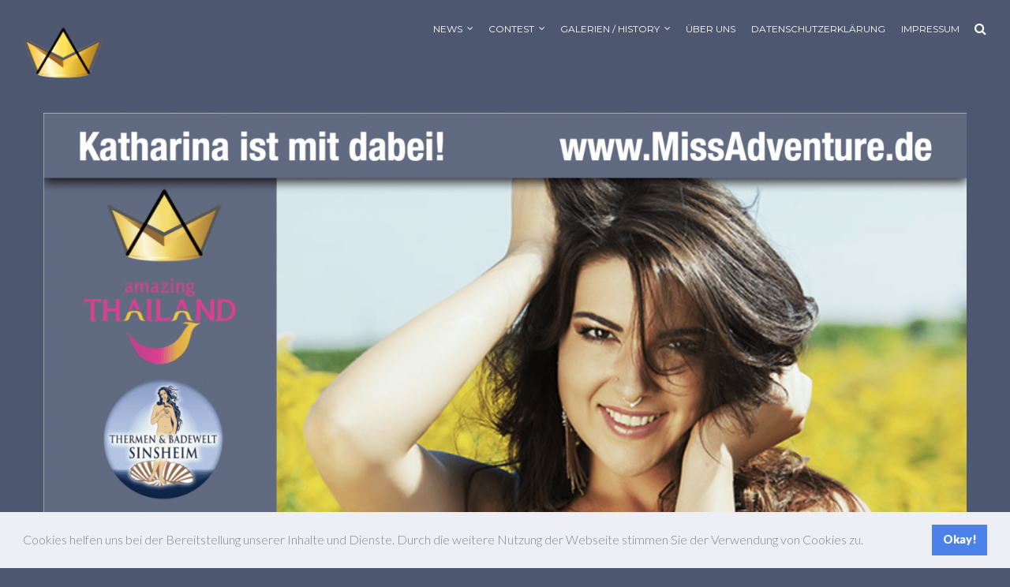

--- FILE ---
content_type: text/html; charset=UTF-8
request_url: https://miss-adventure.de/category/qualifikation/page/2
body_size: 24614
content:
<!DOCTYPE html>
<html lang="de"
            xmlns:og="http://opengraphprotocol.org/schema/"
            xmlns:fb="http://www.facebook.com/2008/fbml">
<head>
    <meta http-equiv="Content-Type" content="text/html; charset=UTF-8">
    <meta name="viewport" content="width=device-width, initial-scale=1, maximum-scale=1">    <meta http-equiv="X-UA-Compatible" content="IE=Edge">
	            <link rel="shortcut icon" href=""
                  type="image/x-icon">
            <link rel="apple-touch-icon" href="">
            <link rel="apple-touch-icon" sizes="72x72"
                  href="">
            <link rel="apple-touch-icon" sizes="114x114"
                  href="">
                <link rel="pingback" href="https://miss-adventure.de/xmlrpc.php">
    <title>Qualifikation &#8211; Seite 2 &#8211; Miss Adventure</title>
<meta name='robots' content='max-image-preview:large' />
<link rel='dns-prefetch' href='//apis.google.com' />
<link rel='dns-prefetch' href='//fonts.googleapis.com' />
<link rel="alternate" type="application/rss+xml" title="Miss Adventure &raquo; Feed" href="https://miss-adventure.de/feed" />
<link rel="alternate" type="application/rss+xml" title="Miss Adventure &raquo; Kommentar-Feed" href="https://miss-adventure.de/comments/feed" />
<link rel="alternate" type="application/rss+xml" title="Miss Adventure &raquo; Qualifikation Kategorie-Feed" href="https://miss-adventure.de/category/qualifikation/feed" />
<style id='wp-img-auto-sizes-contain-inline-css' type='text/css'>
img:is([sizes=auto i],[sizes^="auto," i]){contain-intrinsic-size:3000px 1500px}
/*# sourceURL=wp-img-auto-sizes-contain-inline-css */
</style>
<link rel='stylesheet' id='ytwd_frontend_main-css-css' href='https://miss-adventure.de/wp-content/plugins/wd-youtube/css/frontend_main.css?ver=5.0.4' type='text/css' media='all' />
<link rel='stylesheet' id='ytwd_bootstrap-css-css' href='https://miss-adventure.de/wp-content/plugins/wd-youtube/css/bootstrap.css?ver=5.0.4' type='text/css' media='all' />
<link rel='stylesheet' id='ytwd_font-css-css' href='https://miss-adventure.de/wp-content/plugins/wd-youtube/css/font-awesome/font-awesome.css?ver=5bd88f5f30de04813a1cb341321b6aba' type='text/css' media='all' />
<style id='wp-emoji-styles-inline-css' type='text/css'>

	img.wp-smiley, img.emoji {
		display: inline !important;
		border: none !important;
		box-shadow: none !important;
		height: 1em !important;
		width: 1em !important;
		margin: 0 0.07em !important;
		vertical-align: -0.1em !important;
		background: none !important;
		padding: 0 !important;
	}
/*# sourceURL=wp-emoji-styles-inline-css */
</style>
<style id='wp-block-library-inline-css' type='text/css'>
:root{--wp-block-synced-color:#7a00df;--wp-block-synced-color--rgb:122,0,223;--wp-bound-block-color:var(--wp-block-synced-color);--wp-editor-canvas-background:#ddd;--wp-admin-theme-color:#007cba;--wp-admin-theme-color--rgb:0,124,186;--wp-admin-theme-color-darker-10:#006ba1;--wp-admin-theme-color-darker-10--rgb:0,107,160.5;--wp-admin-theme-color-darker-20:#005a87;--wp-admin-theme-color-darker-20--rgb:0,90,135;--wp-admin-border-width-focus:2px}@media (min-resolution:192dpi){:root{--wp-admin-border-width-focus:1.5px}}.wp-element-button{cursor:pointer}:root .has-very-light-gray-background-color{background-color:#eee}:root .has-very-dark-gray-background-color{background-color:#313131}:root .has-very-light-gray-color{color:#eee}:root .has-very-dark-gray-color{color:#313131}:root .has-vivid-green-cyan-to-vivid-cyan-blue-gradient-background{background:linear-gradient(135deg,#00d084,#0693e3)}:root .has-purple-crush-gradient-background{background:linear-gradient(135deg,#34e2e4,#4721fb 50%,#ab1dfe)}:root .has-hazy-dawn-gradient-background{background:linear-gradient(135deg,#faaca8,#dad0ec)}:root .has-subdued-olive-gradient-background{background:linear-gradient(135deg,#fafae1,#67a671)}:root .has-atomic-cream-gradient-background{background:linear-gradient(135deg,#fdd79a,#004a59)}:root .has-nightshade-gradient-background{background:linear-gradient(135deg,#330968,#31cdcf)}:root .has-midnight-gradient-background{background:linear-gradient(135deg,#020381,#2874fc)}:root{--wp--preset--font-size--normal:16px;--wp--preset--font-size--huge:42px}.has-regular-font-size{font-size:1em}.has-larger-font-size{font-size:2.625em}.has-normal-font-size{font-size:var(--wp--preset--font-size--normal)}.has-huge-font-size{font-size:var(--wp--preset--font-size--huge)}.has-text-align-center{text-align:center}.has-text-align-left{text-align:left}.has-text-align-right{text-align:right}.has-fit-text{white-space:nowrap!important}#end-resizable-editor-section{display:none}.aligncenter{clear:both}.items-justified-left{justify-content:flex-start}.items-justified-center{justify-content:center}.items-justified-right{justify-content:flex-end}.items-justified-space-between{justify-content:space-between}.screen-reader-text{border:0;clip-path:inset(50%);height:1px;margin:-1px;overflow:hidden;padding:0;position:absolute;width:1px;word-wrap:normal!important}.screen-reader-text:focus{background-color:#ddd;clip-path:none;color:#444;display:block;font-size:1em;height:auto;left:5px;line-height:normal;padding:15px 23px 14px;text-decoration:none;top:5px;width:auto;z-index:100000}html :where(.has-border-color){border-style:solid}html :where([style*=border-top-color]){border-top-style:solid}html :where([style*=border-right-color]){border-right-style:solid}html :where([style*=border-bottom-color]){border-bottom-style:solid}html :where([style*=border-left-color]){border-left-style:solid}html :where([style*=border-width]){border-style:solid}html :where([style*=border-top-width]){border-top-style:solid}html :where([style*=border-right-width]){border-right-style:solid}html :where([style*=border-bottom-width]){border-bottom-style:solid}html :where([style*=border-left-width]){border-left-style:solid}html :where(img[class*=wp-image-]){height:auto;max-width:100%}:where(figure){margin:0 0 1em}html :where(.is-position-sticky){--wp-admin--admin-bar--position-offset:var(--wp-admin--admin-bar--height,0px)}@media screen and (max-width:600px){html :where(.is-position-sticky){--wp-admin--admin-bar--position-offset:0px}}

/*# sourceURL=wp-block-library-inline-css */
</style><style id='global-styles-inline-css' type='text/css'>
:root{--wp--preset--aspect-ratio--square: 1;--wp--preset--aspect-ratio--4-3: 4/3;--wp--preset--aspect-ratio--3-4: 3/4;--wp--preset--aspect-ratio--3-2: 3/2;--wp--preset--aspect-ratio--2-3: 2/3;--wp--preset--aspect-ratio--16-9: 16/9;--wp--preset--aspect-ratio--9-16: 9/16;--wp--preset--color--black: #000000;--wp--preset--color--cyan-bluish-gray: #abb8c3;--wp--preset--color--white: #ffffff;--wp--preset--color--pale-pink: #f78da7;--wp--preset--color--vivid-red: #cf2e2e;--wp--preset--color--luminous-vivid-orange: #ff6900;--wp--preset--color--luminous-vivid-amber: #fcb900;--wp--preset--color--light-green-cyan: #7bdcb5;--wp--preset--color--vivid-green-cyan: #00d084;--wp--preset--color--pale-cyan-blue: #8ed1fc;--wp--preset--color--vivid-cyan-blue: #0693e3;--wp--preset--color--vivid-purple: #9b51e0;--wp--preset--gradient--vivid-cyan-blue-to-vivid-purple: linear-gradient(135deg,rgb(6,147,227) 0%,rgb(155,81,224) 100%);--wp--preset--gradient--light-green-cyan-to-vivid-green-cyan: linear-gradient(135deg,rgb(122,220,180) 0%,rgb(0,208,130) 100%);--wp--preset--gradient--luminous-vivid-amber-to-luminous-vivid-orange: linear-gradient(135deg,rgb(252,185,0) 0%,rgb(255,105,0) 100%);--wp--preset--gradient--luminous-vivid-orange-to-vivid-red: linear-gradient(135deg,rgb(255,105,0) 0%,rgb(207,46,46) 100%);--wp--preset--gradient--very-light-gray-to-cyan-bluish-gray: linear-gradient(135deg,rgb(238,238,238) 0%,rgb(169,184,195) 100%);--wp--preset--gradient--cool-to-warm-spectrum: linear-gradient(135deg,rgb(74,234,220) 0%,rgb(151,120,209) 20%,rgb(207,42,186) 40%,rgb(238,44,130) 60%,rgb(251,105,98) 80%,rgb(254,248,76) 100%);--wp--preset--gradient--blush-light-purple: linear-gradient(135deg,rgb(255,206,236) 0%,rgb(152,150,240) 100%);--wp--preset--gradient--blush-bordeaux: linear-gradient(135deg,rgb(254,205,165) 0%,rgb(254,45,45) 50%,rgb(107,0,62) 100%);--wp--preset--gradient--luminous-dusk: linear-gradient(135deg,rgb(255,203,112) 0%,rgb(199,81,192) 50%,rgb(65,88,208) 100%);--wp--preset--gradient--pale-ocean: linear-gradient(135deg,rgb(255,245,203) 0%,rgb(182,227,212) 50%,rgb(51,167,181) 100%);--wp--preset--gradient--electric-grass: linear-gradient(135deg,rgb(202,248,128) 0%,rgb(113,206,126) 100%);--wp--preset--gradient--midnight: linear-gradient(135deg,rgb(2,3,129) 0%,rgb(40,116,252) 100%);--wp--preset--font-size--small: 13px;--wp--preset--font-size--medium: 20px;--wp--preset--font-size--large: 36px;--wp--preset--font-size--x-large: 42px;--wp--preset--spacing--20: 0.44rem;--wp--preset--spacing--30: 0.67rem;--wp--preset--spacing--40: 1rem;--wp--preset--spacing--50: 1.5rem;--wp--preset--spacing--60: 2.25rem;--wp--preset--spacing--70: 3.38rem;--wp--preset--spacing--80: 5.06rem;--wp--preset--shadow--natural: 6px 6px 9px rgba(0, 0, 0, 0.2);--wp--preset--shadow--deep: 12px 12px 50px rgba(0, 0, 0, 0.4);--wp--preset--shadow--sharp: 6px 6px 0px rgba(0, 0, 0, 0.2);--wp--preset--shadow--outlined: 6px 6px 0px -3px rgb(255, 255, 255), 6px 6px rgb(0, 0, 0);--wp--preset--shadow--crisp: 6px 6px 0px rgb(0, 0, 0);}:where(.is-layout-flex){gap: 0.5em;}:where(.is-layout-grid){gap: 0.5em;}body .is-layout-flex{display: flex;}.is-layout-flex{flex-wrap: wrap;align-items: center;}.is-layout-flex > :is(*, div){margin: 0;}body .is-layout-grid{display: grid;}.is-layout-grid > :is(*, div){margin: 0;}:where(.wp-block-columns.is-layout-flex){gap: 2em;}:where(.wp-block-columns.is-layout-grid){gap: 2em;}:where(.wp-block-post-template.is-layout-flex){gap: 1.25em;}:where(.wp-block-post-template.is-layout-grid){gap: 1.25em;}.has-black-color{color: var(--wp--preset--color--black) !important;}.has-cyan-bluish-gray-color{color: var(--wp--preset--color--cyan-bluish-gray) !important;}.has-white-color{color: var(--wp--preset--color--white) !important;}.has-pale-pink-color{color: var(--wp--preset--color--pale-pink) !important;}.has-vivid-red-color{color: var(--wp--preset--color--vivid-red) !important;}.has-luminous-vivid-orange-color{color: var(--wp--preset--color--luminous-vivid-orange) !important;}.has-luminous-vivid-amber-color{color: var(--wp--preset--color--luminous-vivid-amber) !important;}.has-light-green-cyan-color{color: var(--wp--preset--color--light-green-cyan) !important;}.has-vivid-green-cyan-color{color: var(--wp--preset--color--vivid-green-cyan) !important;}.has-pale-cyan-blue-color{color: var(--wp--preset--color--pale-cyan-blue) !important;}.has-vivid-cyan-blue-color{color: var(--wp--preset--color--vivid-cyan-blue) !important;}.has-vivid-purple-color{color: var(--wp--preset--color--vivid-purple) !important;}.has-black-background-color{background-color: var(--wp--preset--color--black) !important;}.has-cyan-bluish-gray-background-color{background-color: var(--wp--preset--color--cyan-bluish-gray) !important;}.has-white-background-color{background-color: var(--wp--preset--color--white) !important;}.has-pale-pink-background-color{background-color: var(--wp--preset--color--pale-pink) !important;}.has-vivid-red-background-color{background-color: var(--wp--preset--color--vivid-red) !important;}.has-luminous-vivid-orange-background-color{background-color: var(--wp--preset--color--luminous-vivid-orange) !important;}.has-luminous-vivid-amber-background-color{background-color: var(--wp--preset--color--luminous-vivid-amber) !important;}.has-light-green-cyan-background-color{background-color: var(--wp--preset--color--light-green-cyan) !important;}.has-vivid-green-cyan-background-color{background-color: var(--wp--preset--color--vivid-green-cyan) !important;}.has-pale-cyan-blue-background-color{background-color: var(--wp--preset--color--pale-cyan-blue) !important;}.has-vivid-cyan-blue-background-color{background-color: var(--wp--preset--color--vivid-cyan-blue) !important;}.has-vivid-purple-background-color{background-color: var(--wp--preset--color--vivid-purple) !important;}.has-black-border-color{border-color: var(--wp--preset--color--black) !important;}.has-cyan-bluish-gray-border-color{border-color: var(--wp--preset--color--cyan-bluish-gray) !important;}.has-white-border-color{border-color: var(--wp--preset--color--white) !important;}.has-pale-pink-border-color{border-color: var(--wp--preset--color--pale-pink) !important;}.has-vivid-red-border-color{border-color: var(--wp--preset--color--vivid-red) !important;}.has-luminous-vivid-orange-border-color{border-color: var(--wp--preset--color--luminous-vivid-orange) !important;}.has-luminous-vivid-amber-border-color{border-color: var(--wp--preset--color--luminous-vivid-amber) !important;}.has-light-green-cyan-border-color{border-color: var(--wp--preset--color--light-green-cyan) !important;}.has-vivid-green-cyan-border-color{border-color: var(--wp--preset--color--vivid-green-cyan) !important;}.has-pale-cyan-blue-border-color{border-color: var(--wp--preset--color--pale-cyan-blue) !important;}.has-vivid-cyan-blue-border-color{border-color: var(--wp--preset--color--vivid-cyan-blue) !important;}.has-vivid-purple-border-color{border-color: var(--wp--preset--color--vivid-purple) !important;}.has-vivid-cyan-blue-to-vivid-purple-gradient-background{background: var(--wp--preset--gradient--vivid-cyan-blue-to-vivid-purple) !important;}.has-light-green-cyan-to-vivid-green-cyan-gradient-background{background: var(--wp--preset--gradient--light-green-cyan-to-vivid-green-cyan) !important;}.has-luminous-vivid-amber-to-luminous-vivid-orange-gradient-background{background: var(--wp--preset--gradient--luminous-vivid-amber-to-luminous-vivid-orange) !important;}.has-luminous-vivid-orange-to-vivid-red-gradient-background{background: var(--wp--preset--gradient--luminous-vivid-orange-to-vivid-red) !important;}.has-very-light-gray-to-cyan-bluish-gray-gradient-background{background: var(--wp--preset--gradient--very-light-gray-to-cyan-bluish-gray) !important;}.has-cool-to-warm-spectrum-gradient-background{background: var(--wp--preset--gradient--cool-to-warm-spectrum) !important;}.has-blush-light-purple-gradient-background{background: var(--wp--preset--gradient--blush-light-purple) !important;}.has-blush-bordeaux-gradient-background{background: var(--wp--preset--gradient--blush-bordeaux) !important;}.has-luminous-dusk-gradient-background{background: var(--wp--preset--gradient--luminous-dusk) !important;}.has-pale-ocean-gradient-background{background: var(--wp--preset--gradient--pale-ocean) !important;}.has-electric-grass-gradient-background{background: var(--wp--preset--gradient--electric-grass) !important;}.has-midnight-gradient-background{background: var(--wp--preset--gradient--midnight) !important;}.has-small-font-size{font-size: var(--wp--preset--font-size--small) !important;}.has-medium-font-size{font-size: var(--wp--preset--font-size--medium) !important;}.has-large-font-size{font-size: var(--wp--preset--font-size--large) !important;}.has-x-large-font-size{font-size: var(--wp--preset--font-size--x-large) !important;}
/*# sourceURL=global-styles-inline-css */
</style>

<style id='classic-theme-styles-inline-css' type='text/css'>
/*! This file is auto-generated */
.wp-block-button__link{color:#fff;background-color:#32373c;border-radius:9999px;box-shadow:none;text-decoration:none;padding:calc(.667em + 2px) calc(1.333em + 2px);font-size:1.125em}.wp-block-file__button{background:#32373c;color:#fff;text-decoration:none}
/*# sourceURL=/wp-includes/css/classic-themes.min.css */
</style>
<link rel='stylesheet' id='default_style-css' href='https://miss-adventure.de/wp-content/themes/johnblack/style.css?ver=5bd88f5f30de04813a1cb341321b6aba' type='text/css' media='all' />
<link rel='stylesheet' id='font_awesome-css' href='https://miss-adventure.de/wp-content/themes/johnblack/css/font-awesome.min.css?ver=5bd88f5f30de04813a1cb341321b6aba' type='text/css' media='all' />
<link rel='stylesheet' id='font_iconano-css' href='https://miss-adventure.de/wp-content/themes/johnblack/css/font-iconano.css?ver=5bd88f5f30de04813a1cb341321b6aba' type='text/css' media='all' />
<link rel='stylesheet' id='gt3_theme-css' href='https://miss-adventure.de/wp-content/themes/johnblack/css/theme.css?ver=5bd88f5f30de04813a1cb341321b6aba' type='text/css' media='all' />
<style id='gt3_theme-inline-css' type='text/css'>
/* Custom CSS */* {font-family:Lato;}.fs_gallery_container .fs_slide:after,.fs_gallery_container {background:#4e5770;}body,input[type="text"],input[type="email"],input[type="password"],input[type="password"],input[type="submit"],textarea,.comment-form p.form-allowed-tags code,#swipebox-title,.scroll_pane_wrap .span6 blockquote,.woocommerce-product-search input.search-field,select,input[type="date"],input[type="url"],input[type="search"],input[type="number"],input[type="month"],input[type="week"],input[type="time"],input[type="datetime"],input[type="datetime-local"],input[type="color"] {font-family:Lato;}body {background:#4e5770;color:#c7cad0;line-height:30px;font-size:18px;font-weight:300;}.gt3_preloader,.flow_container li {background:#4e5770;}.flow_reflection:before {background: -moz-linear-gradient(top,rgba(78,87,112,1) 0%, rgba(78,87,112,0) 100%); /* FF3.6-15 */background: -webkit-linear-gradient(top,rgba(78,87,112,1) 0%,rgba(78,87,112,0) 100%); /* Chrome10-25,Safari5.1-6 */background: linear-gradient(to bottom,rgba(78,87,112,1) 0%,rgba(78,87,112,0) 100%); /* W3C, IE10+, FF16+, Chrome26+, Opera12+, Safari7+ */}input[type="text"],input[type="email"],input[type="tel"],input[type="password"],textarea,.woocommerce-product-search input.search-field,select,input[type="date"],input[type="url"],input[type="search"],input[type="number"],input[type="month"],input[type="week"],input[type="time"],input[type="datetime"],input[type="datetime-local"],input[type="color"] {font-weight:300;}::-moz-selection{background: rgba(221,153,51, 0.99) !important; color: #ffffff;}::selection{background: rgba(221,153,51, 0.99) !important; color: #ffffff;}input[type="button"],input[type="reset"],input[type="submit"] {font-family:Montserrat;}input[type="button"]:hover,input[type="reset"]:hover,input[type="submit"]:hover {background: #dd9933;}a {color:#dd9933;}a:hover,a:focus {color:#c7cad0;}.wrapper_404 {background-image:url(https://160);}.pp_page .wrapper_404 {background-image:none;}/* Custom Fonts */h1, h1 span, h1 a,h2, h2 span, h2 a,h3, h3 span, h3 a,h4, h4 span, h4 a,h5, h5 span, h5 a,h6, h6 span, h6 a,.countdown-amount,.countdown-period,.strip_template .strip-item a span,.column1 .item_title a,blockquote,.index_number,.price_item_btn a,.learn_more,.prev_next_links a b,.shortcode_tab_item_title {font-family: Titillium Web;font-weight: 700}.module_portfolio .filter_block a {font-family: Titillium Web;color: #ffffff;}.module_portfolio .filter_block a:hover,.module_portfolio .filter_block .selected a {color: #dd9933 !important;}h1, h1 a, h1 span {font-size:24px;line-height:30px;}h2, h2 a, h2 span, h3#reply-title, h3#reply-title a {font-size:24px;line-height:30px;}h3, h3 a, h3 span,.sidepanel .title,.prev_next_links a b {font-size:18px;line-height:26px;}h4, h4 a, h4 span {font-size:14px;line-height:23px;}h5, h5 a, h5 span {font-size:12px;line-height:21px;}h6, h6 a, h6 span {font-size:12px;line-height:21px;}.color {color:#dd9933 !important;}.colored_bg {background-color:#dd9933;}.dropcap,.comment_info h3,.comment_info h3 a,.author_says {color:#c7cad0;}.contentarea ul > li:before,.port_1col_article ul > li:before,.slick_testim_info p:after {background: #c7cad0;}h1, h1 span, h1 a,h2, h2 span, h2 a,h3, h3 span, h3 a,h4, h4 span, h4 a,h5, h5 span, h5 a,h6, h6 span, h6 a,.diagram_item .chart,.blog_content p,.item_title a {color:#ffffff;}.item_title a:before {background: #ffffff;}.highlighted_colored {background:#dd9933;}.highlighted_dark {background:#ffffff;}.dropcap.type1 {color:#ffffff;}blockquote:before {color:#dd9933;}blockquote.type2:before {color:#ffffff;}.footer {background:#1f2228;}.copyright,.foot_info_block {color: #ffffff;font-family:Montserrat;}ul.social_icons li a,ul.social_icons li span {line-height:30px;}ul.social_icons a:hover .fa,.contentarea ul.social_icons a .fa,.contentarea .author-description ul.social_icons a:hover .fa {color: #dd9933;}.footer a,ul.social_icons li a,ul.social_icons li i,.contentarea ul.social_icons a:hover i,.contentarea .author-description ul.social_icons a,.contentarea .author-description ul.social_icons i {color: #ffffff;}ul.social_icons a:hover {color: #dd9933;}.contentarea .author-description ul.social_icons a:hover,.contentarea .author-description ul.social_icons a:hover i {color: #dd9933 !important;}header nav ul.menu > li > a,.lang_selector .language_list li,.lang_selector a {color: #ffffff;}header nav ul.menu > li > a:before,.lang_selector:before {background: #ffffff;}header nav ul.menu > li:hover > a,header nav ul.menu > li.current-menu-ancestor > a,header nav ul.menu > li.current-menu-item > a,header nav ul.menu > li.current-menu-parent > a {color: #dd9933;}header nav ul.menu > li.current-menu-ancestor > a:before,header nav ul.menu > li.current-menu-item > a:before,header nav ul.menu > li.current-menu-parent > a:before {background: #dd9933;}header nav ul.menu .sub-nav {background: #4e5770;}header nav ul.menu .sub-nav:after {border-color: transparent transparent #4e5770 transparent;}header nav ul.sub-menu li {line-height:24px;font-size:12px;}header nav ul.sub-menu li a {color: #ffffff;font-weight:400;line-height:24px;font-size:12px;font-family:Montserrat;}header nav ul.sub-menu li.menu-item-has-children > a:after {line-height:24px;font-size:12px;}header nav ul.sub-menu > li:hover > a,header nav ul.sub-menu > li.current-menu-item > a,header nav ul.sub-menu > li.current-menu-ancestor > a,header nav ul.sub-menu > li.current-menu-parent > a {color:#dd9933;}.small_sticky .main_header {background:#4e5770;}header nav ul.menu > li > a,.lang_selector .language_list li,.lang_selector a {font-size: 12px;font-weight: 400;font-family:Montserrat;}.lang_selector .language_list li:hover,.lang_selector a:hover,#cancel-comment-reply-link:hover {color: #dd9933;}.top_search form input[type="text"] {font-size:18px;font-weight:300;font-family:Lato;}.top-icon-search:after {color: #ffffff;}.top-icon-search:hover:after,.ct-search-open .top-icon-search:after {color: #dd9933;}.fs_controls a:hover {color: #dd9933;}.ct-search-hover .top-icon-search:after {color: #ffffff;}.fs_thmb_viewport div.label,.promo_text_block p,.price_item_body ul li,.coming_soon_title p,.listing_meta,.listing_meta a,.listing_meta span,.post_share > a,.like_count,ul.pagerblock li a,ul.pagerblock li span,.comment-reply-link,.prev_next_links a span {font-family:Montserrat;}.listing_meta span:after {font-family:Montserrat;}.logo_sect img {max-height: 85px;}.page_title h1 {color: #ffffff;line-height: 125px;font-size: 112px;}.page_title h1:after {background: #ffffff;}.filter_navigation ul li ul li a {color: #c7cad0;}.filter_navigation ul li ul li a:before {background: #c7cad0;}.shortcode_button,.skill_li h6 {font-family:Montserrat;}.shortcode_button.btn_type5 {background: #dd9933;}.shortcode_button.btn_type1:hover,.shortcode_button.btn_type1:focus,.shortcode_button.btn_type2:hover,.shortcode_button.btn_type2:focus,.shortcode_button.btn_type3:hover,.shortcode_button.btn_type3:focus {background: #dd9933;}.shortcode_button.btn_type4 {font-family: Titillium Web !important;font-weight: 700 !important;color:#c7cad0 !important;}.shortcode_button.btn_type4:before {background: #c7cad0;}.shortcode_button.btn_type18:hover,.shortcode_button.btn_type18:focus,.shortcode_button.btn_type19:hover,.shortcode_button.btn_type19:focus {background: #dd9933;border-color: #dd9933;}.promo_button_block .shortcode_button.btn_type4 {font-family:Montserrat !important;}h6.shortcode_accordion_item_title,h6.shortcode_toggles_item_title {font-family:Lato;font-size:18px;font-weight:300;color:#c7cad0;}.shortcode_accordion_item_title .ico,.shortcode_toggles_item_title .ico {border-right: 1px #4e5770 solid;}.shortcode_accordion_item_title.state-active .ico:before,.shortcode_toggles_item_title.state-active .ico:before,.shortcode_accordion_item_title:hover .ico:before,.shortcode_toggles_item_title:hover .ico:before,.shortcode_accordion_item_title:hover .ico:after,.shortcode_toggles_item_title:hover .ico:after {background: #dd9933;}.recent_posts_content > a,.module_html p a {color: #c7cad0;}.sidepanel a:hover,.sidepanel li.current-menu-item a,.stat_count,.list_of_works ul li h6 a:hover,.listing_meta a:hover,.comment-reply-link:hover,.item_title_block > a:hover,.item_title a:hover,.active_hover .item_title a,.img_block .item_title_block .item_title a:hover,.module_html p a:hover,.widget_recent_comments ul li a {color:#dd9933;}.shortcode_iconbox .iconbox_body,.shortcode_iconbox .iconbox_body p {color: #c7cad0;}.shortcode_tab_item_title.active,.shortcode_tab_item_title:hover {background: #dd9933;}.shortcode_tab_item_body {border-top: 2px #dd9933 solid;}.comment_info a:hover,.dropcap.type2,.blog_post_title a:hover {color: #dd9933;}/* Mobile Menu */.toggle-inner,.toggle-inner:before,.toggle-inner:after {background-color: #ffffff;}.mobile_menu_wrapper {background:#4e5770;}.mobile_menu_wrapper a {color:#ffffff;}.mobile_menu_wrapper a:hover,.mobile_menu_wrapper .current-menu-parent > a,.mobile_menu_wrapper .current-menu-ancestor > a,.mobile_menu_wrapper .current-menu-item > a {color:#dd9933;}.mobile_menu_wrapper ul.menu > li {line-height:24px;font-size:12px;}.mobile_menu_wrapper ul.menu li a {font-weight:400;line-height:24px;font-size:12px;font-family:Montserrat;}.mobile_menu_wrapper .menu-item-has-children > a:after {line-height:24px;font-size:12px;}hr.type2:after {background: #dd9933 !important;}#swipebox-title {font-weight:300;}.widget_nav_menu,.widget_nav_menu a,.widget_archive,.widget_archive a,.widget_pages,.widget_pages a,.widget_categories,.widget_categories a,.widget_recent_entries,.widget_recent_entries a,.widget_meta,.widget_meta a,.widget_recent_comments,.widget_recent_comments a,.recentcomments,.recent_posts_content > a,.widget_product_categories a,.widget_login .pagenav a,.woocommerce .widget_layered_nav ul li a,.woocommerce .widget_layered_nav_filters ul li a,.woocommerce .widget_layered_nav ul li span,.woocommerce .widget_layered_nav_filters ul li span {color: #c7cad0;font-family: Titillium Web;font-weight: 700;}.widget_nav_menu a:hover,.widget_archive a:hover,.widget_pages a:hover,.widget_categories a:hover,.widget_recent_entries a:hover,.widget_meta a:hover,.widget_recent_comments a:hover,.prev_next_links a b,.widget_product_categories a:hover,.widget_login .pagenav a:hover,.woocommerce .widget_layered_nav ul li a:hover,.woocommerce .widget_layered_nav_filters ul li a:hover {color: #c7cad0;}.widget_nav_menu ul li:after,.widget_archive ul li:after,.widget_pages ul li:after,.widget_categories ul li:after,.widget_recent_entries ul li:after,.widget_meta ul li:after,.widget_recent_comments ul li:after,.widget_product_categories li:before,.widget_login .pagenav li:before,.woocommerce .widget_layered_nav ul li:before,.woocommerce .widget_layered_nav_filters ul li:before {background: #c7cad0;}.widget_nav_menu ul li.active_list_item:after,.widget_archive ul li.active_list_item:after,.widget_pages ul li.active_list_item:after,.widget_categories ul li.active_list_item:after,.widget_recent_entries ul li.active_list_item:after,.widget_meta ul li.active_list_item:after,.widget_recent_comments ul li.active_list_item:after,.widget_product_categories li.active_list_item:before,.widget_login .pagenav li.active_list_item:before,.widget_layered_nav li.active_list_item:before,.widget_product_categories li.current-cat:before,.woocommerce .widget_layered_nav ul li.chosen:before {background: #dd9933;}.blog_post_format_label:after,.post_share > a:hover:before,.post_share:hover > a:before,.testimonial_wrapper:after {color: #dd9933;}.fs_slider_prev:after,.fs_slider_next:after {font-family: Titillium Web}.contact_info span,a:hover .iconbox_wrapper .ico,.author-name h2 a:hover,.prev_next_links a:hover b {color: #dd9933;}.type1 a:hover .iconbox_wrapper .ico {color: #dd9933 !important;}.iconbox_wrapper .ico,.sidepanel .title {color: #ffffff;}.blog_post_title .author:after {background: #c7cad0;}.portfolio_grid_wrapper.one_col .tags a {color:#c7cad0;}.portfolio_grid_wrapper .filter_block li a {color:#c7cad0;font-family: Titillium Web;}.portfolio_grid_wrapper .filter_block li a:hover,.portfolio_grid_wrapper .filter_block li.selected a,.portfolio_grid_title a:hover,.product_grid_title a:hover {color:#dd9933;}.widget_text h3.title,.widget_posts h3.title,.widget_nav_menu h3.title,.widget_archive h3.title,.widget_pages h3.title,.widget_categories h3.title,.widget_recent_entries h3.title,.widget_meta h3.title,.widget_recent_comments h3.title,.widget_shopping_cart h3.title,.widget_product_categories h3.title,.widget_products h3.title,.widget_layered_nav_filters h3.title,.widget_layered_nav h3.title,.widget_top_rated_products h3.title,.widget_recent_reviews h3.title,.widget_recently_viewed_products h3.title {border-color: #ffffff;}.tagcloud a {font-family:Lato;font-weight:300 !important;}.port_1col_article {line-height:30px;font-size:18px;font-weight:300;}ol.commentlist:after {background:#4e5770;}.counter_ico {color: #ffffff;}.slick_testim_info p {font-family: Titillium Web;}table,th,td {border:1px rgba(199,202,208, 0.2) solid;}.gt3_preloader .arc1,.gt3_preloader .arc2,.gt3_preloader .arc3 {border-color: #ffffff;border-top-color: #4e5770;border-right-color: #4e5770;}@media only screen and (min-width: 901px) {.page-template-page-fullscreen-slider header nav ul.menu > li:hover > a,.page-template-page-fullscreen-slider .lang_selector .language_list li:hover,.page-template-page-fullscreen-slider .lang_selector a:hover,.single-gallery header nav ul.menu > li:hover > a,.single-gallery .lang_selector .language_list li:hover,.single-gallery .lang_selector a:hover,.error404 header nav ul.menu > li:hover > a,.error404 .lang_selector .language_list li:hover,.error404 .lang_selector a:hover,.page-template-page-background header nav ul.menu > li:hover > a,.page-template-page-background .lang_selector .language_list li:hover,.page-template-page-background .lang_selector a:hover,.page-template-page-kenburns header nav ul.menu > li:hover > a,.page-template-page-kenburns .lang_selector .language_list li:hover,.page-template-page-kenburns .lang_selector a:hover,.flow_gallery header nav ul.menu > li:hover > a,.flow_gallery .lang_selector .language_list li:hover,.flow_gallery .lang_selector a:hover,.ribbon_slider_page header nav ul.menu > li:hover > a,.ribbon_slider_page .lang_selector .language_list li:hover,.ribbon_slider_page .lang_selector a:hover,.port_grid_fs header nav ul.menu > li:hover > a,.port_grid_fs .lang_selector .language_list li:hover,.port_grid_fs .lang_selector a:hover,.shift_gallery_page header nav ul.menu > li:hover > a,.shift_gallery_page .lang_selector .language_list li:hover,.shift_gallery_page .lang_selector a:hover,.page-template-page-strip header nav ul.menu > li:hover > a,.page-template-page-strip .lang_selector .language_list li:hover,.page-template-page-strip .lang_selector a:hover,.menu_on_slider header nav ul.menu > li:hover > a,.menu_on_slider .lang_selector .language_list li:hover,.menu_on_slider .lang_selector a:hover {color: rgba(255,255,255, 0.7);}.page-template-page-fullscreen-slider header nav ul.menu > li.current-menu-ancestor > a,.page-template-page-fullscreen-slider header nav ul.menu > li.current-menu-item > a,.page-template-page-fullscreen-slider header nav ul.menu > li.current-menu-parent > a,.single-gallery header nav ul.menu > li.current-menu-ancestor > a,.single-gallery header nav ul.menu > li.current-menu-item > a,.single-gallery header nav ul.menu > li.current-menu-parent > a,.error404 header nav ul.menu > li.current-menu-ancestor > a,.error404 header nav ul.menu > li.current-menu-item > a,.error404 header nav ul.menu > li.current-menu-parent > a,.page-template-page-background header nav ul.menu > li.current-menu-ancestor > a,.page-template-page-background header nav ul.menu > li.current-menu-item > a,.page-template-page-background header nav ul.menu > li.current-menu-parent > a,.page-template-page-kenburns header nav ul.menu > li.current-menu-ancestor > a,.page-template-page-kenburns header nav ul.menu > li.current-menu-item > a,.page-template-page-kenburns header nav ul.menu > li.current-menu-parent > a,.flow_gallery header nav ul.menu > li.current-menu-ancestor > a,.flow_gallery header nav ul.menu > li.current-menu-item > a,.flow_gallery header nav ul.menu > li.current-menu-parent > a,.ribbon_slider_page header nav ul.menu > li.current-menu-ancestor > a,.ribbon_slider_page header nav ul.menu > li.current-menu-item > a,.ribbon_slider_page header nav ul.menu > li.current-menu-parent > a,.port_grid_fs header nav ul.menu > li.current-menu-ancestor > a,.port_grid_fs header nav ul.menu > li.current-menu-item > a,.port_grid_fs header nav ul.menu > li.current-menu-parent > a,.shift_gallery_page header nav ul.menu > li.current-menu-ancestor > a,.shift_gallery_page header nav ul.menu > li.current-menu-item > a,.shift_gallery_page header nav ul.menu > li.current-menu-parent > a,.page-template-page-strip header nav ul.menu > li.current-menu-ancestor > a,.page-template-page-strip header nav ul.menu > li.current-menu-item > a,.page-template-page-strip header nav ul.menu > li.current-menu-parent > a,.menu_on_slider header nav ul.menu > li.current-menu-ancestor > a,.menu_on_slider header nav ul.menu > li.current-menu-item > a,.menu_on_slider header nav ul.menu > li.current-menu-parent > a {color: #ffffff;}.page-template-page-fullscreen-slider header nav ul.menu > li.current-menu-ancestor > a:before,.page-template-page-fullscreen-slider header nav ul.menu > li.current-menu-item > a:before,.page-template-page-fullscreen-slider header nav ul.menu > li.current-menu-parent > a:before,.single-gallery header nav ul.menu > li.current-menu-ancestor > a:before,.single-gallery header nav ul.menu > li.current-menu-item > a:before,.single-gallery header nav ul.menu > li.current-menu-parent > a:before,.error404 header nav ul.menu > li.current-menu-ancestor > a:before,.error404 header nav ul.menu > li.current-menu-item > a:before,.error404 header nav ul.menu > li.current-menu-parent > a:before,.page-template-page-background header nav ul.menu > li.current-menu-ancestor > a:before,.page-template-page-background header nav ul.menu > li.current-menu-item > a:before,.page-template-page-background header nav ul.menu > li.current-menu-parent > a:before,.page-template-page-kenburns header nav ul.menu > li.current-menu-ancestor > a:before,.page-template-page-kenburns header nav ul.menu > li.current-menu-item > a:before,.page-template-page-kenburns header nav ul.menu > li.current-menu-parent > a:before,.flow_gallery header nav ul.menu > li.current-menu-ancestor > a:before,.flow_gallery header nav ul.menu > li.current-menu-item > a:before,.flow_gallery header nav ul.menu > li.current-menu-parent > a:before,.ribbon_slider_page header nav ul.menu > li.current-menu-ancestor > a:before,.ribbon_slider_page header nav ul.menu > li.current-menu-item > a:before,.ribbon_slider_page header nav ul.menu > li.current-menu-parent > a:before,.port_grid_fs header nav ul.menu > li.current-menu-ancestor > a:before,.port_grid_fs header nav ul.menu > li.current-menu-item > a:before,.port_grid_fs header nav ul.menu > li.current-menu-parent > a:before,.shift_gallery_page header nav ul.menu > li.current-menu-ancestor > a:before,.shift_gallery_page header nav ul.menu > li.current-menu-item > a:before,.shift_gallery_page header nav ul.menu > li.current-menu-parent > a:before,.page-template-page-strip header nav ul.menu > li.current-menu-ancestor > a:before,.page-template-page-strip header nav ul.menu > li.current-menu-item > a:before,.page-template-page-strip header nav ul.menu > li.current-menu-parent > a:before,.menu_on_slider header nav ul.menu > li.current-menu-ancestor > a:before,.menu_on_slider header nav ul.menu > li.current-menu-item > a:before,.menu_on_slider header nav ul.menu > li.current-menu-parent > a:before {background: #ffffff;}.page-template-page-fullscreen-slider .top-icon-search:hover:after,.page-template-page-fullscreen-slider .ct-search-open .top-icon-search:after,.single-gallery .top-icon-search:hover:after,.single-gallery .ct-search-open .top-icon-search:after,.error404 .top-icon-search:hover:after,.error404 .ct-search-open .top-icon-search:after,.page-template-page-background .top-icon-search:hover:after,.page-template-page-background .ct-search-open .top-icon-search:after,.page-template-page-kenburns .top-icon-search:hover:after,.page-template-page-kenburns .ct-search-open .top-icon-search:after,.flow_gallery .top-icon-search:hover:after,.flow_gallery .ct-search-open .top-icon-search:after,.ribbon_slider_page .top-icon-search:hover:after,.ribbon_slider_page .ct-search-open .top-icon-search:after,.port_grid_fs .top-icon-search:hover:after,.port_grid_fs .ct-search-open .top-icon-search:after,.shift_gallery_page .top-icon-search:hover:after,.shift_gallery_page .ct-search-open .top-icon-search:after,.page-template-page-strip .top-icon-search:hover:after,.page-template-page-strip .ct-search-open .top-icon-search:after,.menu_on_slider .top-icon-search:hover:after,.menu_on_slider .ct-search-open .top-icon-search:after {color: rgba(255,255,255, 0.7);}.page-template-page-fullscreen-slider .fs_controls a:hover,.single-gallery .fs_controls a:hover {color: rgba(255,255,255, 0.7);}}.logo_sect .logo span {color: #ffffff;font-family: Titillium Web;}.footer_wrapper {padding-top: 15px;padding-bottom: 15px;}.coming_bottom ul.social_icons li a,.coming_bottom ul.social_icons li i {color: rgba(255,255,255, 0.5);}.coming_bottom ul.social_icons li a:hover,.coming_bottom ul.social_icons li a:hover i {color: rgba(255,255,255, 1);}.coming_soon_title h1,.coming_soon_title p,.countdown-period,.countdown-amount,.page-template-page-coming-soon .logo_sect .logo span {color: #ffffff;}.coming_soon_title p:after,.countdown-section:after {background: rgba(255,255,255, 0.5);}.pre_footer {background: #25282e;}.welcome_text {font-family: Titillium Web;}.pre_footer .contact_info .module_content a {color: #c7cad0;}.pre_footer .contact_info .module_content a:hover,.wall_wrap .featured_posts .featured_item:nth-child(odd) .listing_meta a:hover,.wall_wrap .featured_posts .featured_item:nth-child(odd) .blog_post_title a:hover {color: #dd9933;}.back2top:hover {background: #dd9933 !important;}/* FS Update */.fs_controls,.fs_title_wrapper {bottom:calc(60px + 15px + 15px);}.fs_thmb_viewport{bottom:calc(-90px + 15px + 15px);}.thmbs_showed .fs_controls,.thmbs_showed .fs_title_wrapper {bottom:calc(180px + 15px + 15px);}.thmbs_showed .fs_thmb_viewport{bottom:calc(30px + 15px + 15px);}/* Woocommerce CSS */.woocommerce .woocommerce_fullscreen select {color:#ffffff;font-family:Lato;font-weight:300;}.woocommerce-result-count {color:#c7cad0;font-family: Titillium Web;}.woocommerce table.shop_table thead th {font-family: Titillium Web;}.woocommerce_container ul.products li.product a.button,.woocommerce ul.products li.product a.button,.woocommerce .woocommerce_container ul.products li.product .price *,.woocommerce .woocommerce_container .upsells.products ul li.product .price *,.woocommerce ul.products li.product .price *,.woocommerce .upsells.products ul li.product .price *,.woocommerce .woocommerce_container ul.products li.product .price ins *,.woocommerce .woocommerce_container .upsells.products ul li.product .price ins *,.woocommerce ul.products li.product .price ins *,.woocommerce .upsells.products ul li.product .price ins *,.woo_wrap .quantity,.woo_wrap .quantity .amount,.main_container .quantity,.main_container .quantity .amount,.woo_wrap .widget_shopping_cart .total,.main_container .widget_shopping_cart .total,.woo_wrap .widget_shopping_cart .total span,.main_container .widget_shopping_cart .total span,.product_list_widget ins *,.woo_wrap .widget_shopping_cart .total strong,.main_container .widget_shopping_cart .total strong,.sidepanel .amount,.sidepanel .reviewer,.woocommerce .widget_rating_filter li > *,.woocommerce a.button,.woocommerce button.button,.woocommerce input.button,.woocommerce #respond input#submit,.woocommerce #content input.button,.woocommerce a.edit,.woocommerce #commentform #submit,.woocommerce-page input.button,.woocommerce .wrapper input[type="reset"],.woocommerce .wrapper input[type="submit"],.woocommerce form.login input.button,.woocommerce form.lost_reset_password input.button,.return-to-shop a.button,#payment input.button,.woocommerce p input.button,.woocommerce p button.button,.woocommerce .checkout_coupon p input.button,.woocommerce .checkout_coupon p button.button,.woocommerce .woocommerce-shipping-calculator p button.button,.widget_price_filter .price_slider_amount,.woo_wrap .price_label,.woo_wrap .price_label > *,.woocommerce .woocommerce-product-search button[type="submit"] {font-family:Montserrat !important;}.woocommerce_container ul.products li.product a.button:hover:before,.woocommerce ul.products li.product a.button:hover:before {color: #dd9933;}.woo_wrap ul.cart_list li a, .woo_wrap ul.product_list_widget li a,.main_container ul.cart_list li a, .woo_wrap ul.product_list_widget li a,.woocommerce ul.product_list_widget li a {color: #c7cad0;font-family: Titillium Web;font-weight: 700;}.woo_wrap ul.cart_list li a:hover, .woo_wrap ul.product_list_widget li a:hover,.woocommerce ul.product_list_widget li a:hover,.woocommerce .widget_shopping_cart .cart_list li a.remove:hover,.woocommerce.widget_shopping_cart .cart_list li a.remove:hover,.woocommerce-review-link:hover {color: #dd9933 !important;}.woo_wrap .widget_shopping_cart .total span,.main_container .widget_shopping_cart .total span,.woo_wrap .widget_shopping_cart .total,.main_container .widget_shopping_cart .total {color:#c7cad0;}.woocommerce a.button:hover,.woocommerce button.button:hover,.woocommerce input.button:hover,.woocommerce #respond input#submit:hover,.woocommerce #content input.button:hover,.woocommerce a.edit:hover,.woocommerce #commentform #submit:hover,.woocommerce-page input.button:hover,.woocommerce .wrapper input[type="reset"]:hover,.woocommerce .wrapper input[type="submit"]:hover,.woocommerce form.login input.button:hover,.woocommerce form.lost_reset_password input.button:hover,.return-to-shop a.button:hover,#payment input.button:hover,.woocommerce p input.button:hover,.woocommerce p button.button:hover,.woocommerce .checkout_coupon p input.button:hover,.woocommerce .checkout_coupon p button.button:hover,.woocommerce .woocommerce-shipping-calculator p button.button:hover,.woocommerce.light_color_scheme a.button:hover,.woocommerce.light_color_scheme button.button:hover,.woocommerce.light_color_scheme input.button:hover,.woocommerce.light_color_scheme #respond input#submit:hover,.woocommerce.light_color_scheme #content input.button:hover,.woocommerce.light_color_scheme a.edit:hover,.woocommerce.light_color_scheme #commentform #submit:hover,.woocommerce-page.light_color_scheme input.button:hover,.woocommerce.light_color_scheme .wrapper input[type="reset"]:hover,.woocommerce.light_color_scheme .wrapper input[type="submit"]:hover,.woocommerce.light_color_scheme form.login input.button:hover,.woocommerce.light_color_scheme form.lost_reset_password input.button:hover,.light_color_scheme .return-to-shop a.button:hover,.light_color_scheme #payment input.button:hover,.woocommerce.light_color_scheme p input.button:hover,.woocommerce.light_color_scheme p button.button:hover,.woocommerce.light_color_scheme .checkout_coupon p input.button:hover,.woocommerce.light_color_scheme .checkout_coupon p button.button:hover,.woocommerce.light_color_scheme .woocommerce-shipping-calculator p button.button:hover {background: #dd9933 !important;}.woo_wrap .price_label span.to:before {background:#4e5770;}.widget_price_filter .ui-slider .ui-slider-range {background: #ffffff !important;}.woocommerce-review-link {color:#ffffff;}.woocommerce-review-link:before {background:#ffffff;}.summary del,.summary del .amount,.woocommerce .summary .price span.from,.woocommerce .summary .price {color:#ffffff !important;font-family: Titillium Web;font-weight: 700;}div.product .summary .amount,div.product .summary ins,div.product .summary ins .amount {color:#ffffff;font-family: Titillium Web;font-weight: 700;}.woocommerce div.product form.cart .variations label {font-weight:300 !important;}.summary .product_meta span,.summary .product_meta span a,.summary .product_meta span.posted_in a {font-family:Montserrat;}.summary .product_meta span.posted_in a:after {font-family:Montserrat;}.summary .product_meta span a:hover {color: #dd9933 !important;}.summary .product_meta span.tagged_as a {font-family:Lato !important;}.woocommerce div.product .woocommerce-tabs ul.tabs li,.woocommerce #content div.product .woocommerce-tabs ul.tabs li,.woocommerce div.product .woocommerce-tabs ul.tabs li a,.woocommerce #content div.product .woocommerce-tabs ul.tabs li a {font-family: Titillium Web;}.woocommerce div.product .woocommerce-tabs ul.tabs li:hover,.woocommerce #content div.product .woocommerce-tabs ul.tabs li:hover,.woocommerce div.product .woocommerce-tabs ul.tabs li.active:hover,.woocommerce #content div.product .woocommerce-tabs ul.tabs li.active:hover,.woocommerce div.product .woocommerce-tabs ul.tabs li.active,.woocommerce #content div.product .woocommerce-tabs ul.tabs li.active,.woocommerce div.product .woocommerce-tabs ul.tabs li.active,.woocommerce #content div.product .woocommerce-tabs ul.tabs li.active {background: #dd9933 !important;}.woocommerce div.product .woocommerce-tabs .panel,.woocommerce #content div.product .woocommerce-tabs .panel,.woocommerce div.product .woocommerce-tabs .panel p,.woocommerce #content div.product .woocommerce-tabs .panel p,.woocommerce .chosen-container .chosen-drop,.shop_table .product-name dl.variation dt,.shop_table .product-name dl.variation dd,.shop_table .product-name dl.variation dd p {color:#c7cad0;}.woocommerce div.product .woocommerce-tabs .panel a:hover,.woocommerce #content div.product .woocommerce-tabs .panel a:hover,.woocommerce-page .widget_shopping_cart .empty {color:#c7cad0 !important;}.woocommerce .woocommerce-tabs #reviews #reply-title,.woocommerce .chosen-container-single .chosen-search input[type="text"] {color:#ffffff !important;}mark {background:#dd9933;}.woocommerce div.product .woocommerce-tabs .panel,.woocommerce #content div.product .woocommerce-tabs .panel {border-top: 2px #dd9933 solid}.woocommerce table.shop_attributes th,.woocommerce table.shop_attributes td,.woocommerce .woocommerce-tabs ol.commentlist li .comment_container,.woocommerce #payment ul.payment_methods {border-color: #ffffff !important;}.woocommerce #reviews #comments ol.commentlist li .meta,.woocommerce #reviews #comments ol.commentlist li .comment-text .meta strong,.woocommerce .woocommerce-tabs #reviews #comments ol.commentlist li .comment-text .meta strong,.woocommerce .woocommerce-tabs #reviews #comments ol.commentlist li .comment-text .meta time {color:#c7cad0 !important;}.woocommerce #payment div.payment_box,.woocommerce .chzn-container-single .chzn-single,.woocommerce .chosen-container-single .chosen-single {color:#c7cad0 !important;}.shop_table .product-name,.shop_table .product-name a,.shop_table .product-price .amount {color:#c7cad0;}.shop_table .product-name a:hover,.shop_table .product-subtotal .amount {color:#dd9933;}.woocommerce-page .widget_shopping_cart .empty,.woocommerce ul.cart_list li dl dt,.woocommerce ul.product_list_widget li dl dt,.woocommerce ul.cart_list li dl dd,.woocommerce ul.product_list_widget li dl dd,.widget_price_filter .ui-slider .ui-slider-handle:before,.woocommerce .woocommerce_message, .woocommerce .woocommerce_error, .woocommerce .woocommerce_info,.woocommerce .woocommerce-message, .woocommerce .woocommerce-error, .woocommerce .woocommerce-info,.summary .product_meta span a,.woocommerce table.shop_attributes th,.woocommerce table.shop_attributes td,.woocommerce form .form-row input.input-text,.woocommerce form .form-row textarea,.woocommerce #coupon_code,.woocommerce strong span.amount,.woocommerce table.shop_table th,.woocommerce table.shop_table td,.order_table_item strong,.woocommerce .order_details li strong,.woocommerce-page .order_details li strong,.woocommerce .cart_totals th,.woocommerce .cart_totals th strong,.woocommerce .woocommerce_message a,.woocommerce .woocommerce_error a,.woocommerce .woocommerce_info a,.woocommerce .woocommerce-message a,.woocommerce .woocommerce-error a,.woocommerce .woocommerce-info a,.woocommerce-review-link,.woocommerce table.shop_attributes th,.woocommerce .lost_password,.woocommerce .cart_totals tr th, .woocommerce .cart_totals tr td {font-weight:300;}.woocommerce_container ul.products li.product a.button,.woocommerce ul.products li.product a.button,.variations td label,.widget_shopping_cart a.button,.woocommerce label.checkbox,.calculated_shipping .order-total th,.calculated_shipping .order-total td .amount,.shop_table .product-name,.shop_table .product-name a,.shop_table .product-subtotal .amount,.shop_table .product-price .amount,.shop_table .product-name dl.variation dt,.shop_table .product-name dl.variation dd,.woocommerce .woocommerce-tabs #reviews #comments ol.commentlist li .comment-text .meta strong,.woocommerce .woocommerce-tabs #reviews #comments ol.commentlist li .comment-text .meta time,.woocommerce table.shop_table tfoot td,.woocommerce table.shop_table th,.product-name strong,.shipping-calculator-button {font-weight:300 !important;}.woocommerce .cart-collaterals .order-total .amount {color:#ffffff;}.woocommerce .order_details li strong,.woocommerce-page .order_details li strong,.woocommerce table.shop_table thead th {color:#ffffff !important;}#ship-to-different-address {color:#c7cad0;}.select2-container .select2-choice,.select2-container .select2-choice:hover,.select2-container .select2-choice span,.select2-container .select2-choice:hover span {color:#c7cad0 !important;font-weight:300 !important;}.woocommerce-cart .cart-collaterals .cart_totals table td,.woocommerce-cart .cart-collaterals .cart_totals table th {border-bottom:2px #ffffff solid !important;}.woocommerce table.shop_table tr td,.woocommerce table.shop_table tr th {border-bottom:2px #ffffff solid;}.woocommerce table.shop_table td.product-price_quantity span.amount:after {color:#c7cad0;}tfoot .cart-subtotal td,tfoot .cart-subtotal th {border-top: 2px #ffffff solid !important;}@media only screen and (min-width: 1200px) {.page_title {margin-left: -6px;}.page-template-page-with-slider .page_title, .page-template-page-contacts .page_title {margin-left: -2px;}}
/*# sourceURL=gt3_theme-inline-css */
</style>
<link rel='stylesheet' id='gt3_responsive-css' href='https://miss-adventure.de/wp-content/themes/johnblack/css/responsive.css?ver=5bd88f5f30de04813a1cb341321b6aba' type='text/css' media='all' />
<link rel='stylesheet' id='AllFonts-css' href='//fonts.googleapis.com/css?family=Lato%3A400%2C300%2C300i%2C400i%2C900%7CMontserrat%3A400%7CTitillium+Web%3A200%2C300%2C400%2C700%2C900&#038;ver=5bd88f5f30de04813a1cb341321b6aba' type='text/css' media='all' />
<link rel='stylesheet' id='sp-dsgvo_twbs4_grid-css' href='https://miss-adventure.de/wp-content/plugins/shapepress-dsgvo/public/css/bootstrap-grid.min.css?ver=3.1.35' type='text/css' media='all' />
<link rel='stylesheet' id='sp-dsgvo-css' href='https://miss-adventure.de/wp-content/plugins/shapepress-dsgvo/public/css/sp-dsgvo-public.min.css?ver=3.1.35' type='text/css' media='all' />
<link rel='stylesheet' id='sp-dsgvo_popup-css' href='https://miss-adventure.de/wp-content/plugins/shapepress-dsgvo/public/css/sp-dsgvo-popup.min.css?ver=3.1.35' type='text/css' media='all' />
<link rel='stylesheet' id='simplebar-css' href='https://miss-adventure.de/wp-content/plugins/shapepress-dsgvo/public/css/simplebar.min.css?ver=5bd88f5f30de04813a1cb341321b6aba' type='text/css' media='all' />
<link rel='stylesheet' id='cookieconsent-css' href='https://miss-adventure.de/wp-content/plugins/ga-germanized/assets/css/cookieconsent.css?ver=3.1.1' type='text/css' media='all' />
<script type="text/javascript" src="https://miss-adventure.de/wp-includes/js/jquery/jquery.min.js?ver=3.7.1" id="jquery-core-js"></script>
<script type="text/javascript" src="https://miss-adventure.de/wp-includes/js/jquery/jquery-migrate.min.js?ver=3.4.1" id="jquery-migrate-js"></script>
<script type="text/javascript" src="https://miss-adventure.de/wp-content/plugins/wd-youtube/js/linkify.js?ver=5bd88f5f30de04813a1cb341321b6aba" id="ytwd_linkify-js-js"></script>
<script type="text/javascript" src="https://apis.google.com/js/platform.js?ver=5bd88f5f30de04813a1cb341321b6aba" id="ytwd_platform-js-js"></script>
<script type="text/javascript" id="sp-dsgvo-js-extra">
/* <![CDATA[ */
var spDsgvoGeneralConfig = {"ajaxUrl":"https://miss-adventure.de/wp-admin/admin-ajax.php","wpJsonUrl":"https://miss-adventure.de/wp-json/legalweb/v1/","cookieName":"sp_dsgvo_cookie_settings","cookieVersion":"0","cookieLifeTime":"604800","cookieLifeTimeDismiss":"86400","locale":"de_DE","privacyPolicyPageId":"0","privacyPolicyPageUrl":"https://miss-adventure.de/katharina-ist-in-sinsheim-bei-der-miss-adventure-qualifikation-dabei","imprintPageId":"0","imprintPageUrl":"https://miss-adventure.de/katharina-ist-in-sinsheim-bei-der-miss-adventure-qualifikation-dabei","showNoticeOnClose":"0","initialDisplayType":"none","allIntegrationSlugs":[],"noticeHideEffect":"none","noticeOnScroll":"","noticeOnScrollOffset":"100","currentPageId":"1336","forceCookieInfo":"0","clientSideBlocking":"0"};
var spDsgvoIntegrationConfig = [];
//# sourceURL=sp-dsgvo-js-extra
/* ]]> */
</script>
<script type="text/javascript" src="https://miss-adventure.de/wp-content/plugins/shapepress-dsgvo/public/js/sp-dsgvo-public.min.js?ver=3.1.35" id="sp-dsgvo-js"></script>
<link rel="https://api.w.org/" href="https://miss-adventure.de/wp-json/" /><link rel="alternate" title="JSON" type="application/json" href="https://miss-adventure.de/wp-json/wp/v2/categories/15" /><link rel="EditURI" type="application/rsd+xml" title="RSD" href="https://miss-adventure.de/xmlrpc.php?rsd" />

<script type="text/javascript">
(function(url){
	if(/(?:Chrome\/26\.0\.1410\.63 Safari\/537\.31|WordfenceTestMonBot)/.test(navigator.userAgent)){ return; }
	var addEvent = function(evt, handler) {
		if (window.addEventListener) {
			document.addEventListener(evt, handler, false);
		} else if (window.attachEvent) {
			document.attachEvent('on' + evt, handler);
		}
	};
	var removeEvent = function(evt, handler) {
		if (window.removeEventListener) {
			document.removeEventListener(evt, handler, false);
		} else if (window.detachEvent) {
			document.detachEvent('on' + evt, handler);
		}
	};
	var evts = 'contextmenu dblclick drag dragend dragenter dragleave dragover dragstart drop keydown keypress keyup mousedown mousemove mouseout mouseover mouseup mousewheel scroll'.split(' ');
	var logHuman = function() {
		if (window.wfLogHumanRan) { return; }
		window.wfLogHumanRan = true;
		var wfscr = document.createElement('script');
		wfscr.type = 'text/javascript';
		wfscr.async = true;
		wfscr.src = url + '&r=' + Math.random();
		(document.getElementsByTagName('head')[0]||document.getElementsByTagName('body')[0]).appendChild(wfscr);
		for (var i = 0; i < evts.length; i++) {
			removeEvent(evts[i], logHuman);
		}
	};
	for (var i = 0; i < evts.length; i++) {
		addEvent(evts[i], logHuman);
	}
})('//miss-adventure.de/?wordfence_lh=1&hid=D1FC74B5D3F7862BB46E76462A93AE2A');
</script><!-- Missing Google Analytics ID or Analytics Integration disabled -->    <script type="text/javascript">
        var gt3_ajaxurl = "https://miss-adventure.de/wp-admin/admin-ajax.php";
    </script>
    <style>
    .sp-dsgvo-blocked-embedding-placeholder
    {
        color: #313334;
                    background: linear-gradient(90deg, #e3ffe7 0%, #d9e7ff 100%);            }

    a.sp-dsgvo-blocked-embedding-button-enable,
    a.sp-dsgvo-blocked-embedding-button-enable:hover,
    a.sp-dsgvo-blocked-embedding-button-enable:active {
        color: #313334;
        border-color: #313334;
        border-width: 2px;
    }

            .wp-embed-aspect-16-9 .sp-dsgvo-blocked-embedding-placeholder,
        .vc_video-aspect-ratio-169 .sp-dsgvo-blocked-embedding-placeholder,
        .elementor-aspect-ratio-169 .sp-dsgvo-blocked-embedding-placeholder{
            margin-top: -56.25%; /*16:9*/
        }

        .wp-embed-aspect-4-3 .sp-dsgvo-blocked-embedding-placeholder,
        .vc_video-aspect-ratio-43 .sp-dsgvo-blocked-embedding-placeholder,
        .elementor-aspect-ratio-43 .sp-dsgvo-blocked-embedding-placeholder{
            margin-top: -75%;
        }

        .wp-embed-aspect-3-2 .sp-dsgvo-blocked-embedding-placeholder,
        .vc_video-aspect-ratio-32 .sp-dsgvo-blocked-embedding-placeholder,
        .elementor-aspect-ratio-32 .sp-dsgvo-blocked-embedding-placeholder{
            margin-top: -66.66%;
        }
    </style>
            <style>
                /* latin */
                @font-face {
                    font-family: 'Roboto';
                    font-style: italic;
                    font-weight: 300;
                    src: local('Roboto Light Italic'),
                    local('Roboto-LightItalic'),
                    url(https://miss-adventure.de/wp-content/plugins/shapepress-dsgvo/public/css/fonts/roboto/Roboto-LightItalic-webfont.woff) format('woff');
                    font-display: swap;

                }

                /* latin */
                @font-face {
                    font-family: 'Roboto';
                    font-style: italic;
                    font-weight: 400;
                    src: local('Roboto Italic'),
                    local('Roboto-Italic'),
                    url(https://miss-adventure.de/wp-content/plugins/shapepress-dsgvo/public/css/fonts/roboto/Roboto-Italic-webfont.woff) format('woff');
                    font-display: swap;
                }

                /* latin */
                @font-face {
                    font-family: 'Roboto';
                    font-style: italic;
                    font-weight: 700;
                    src: local('Roboto Bold Italic'),
                    local('Roboto-BoldItalic'),
                    url(https://miss-adventure.de/wp-content/plugins/shapepress-dsgvo/public/css/fonts/roboto/Roboto-BoldItalic-webfont.woff) format('woff');
                    font-display: swap;
                }

                /* latin */
                @font-face {
                    font-family: 'Roboto';
                    font-style: italic;
                    font-weight: 900;
                    src: local('Roboto Black Italic'),
                    local('Roboto-BlackItalic'),
                    url(https://miss-adventure.de/wp-content/plugins/shapepress-dsgvo/public/css/fonts/roboto/Roboto-BlackItalic-webfont.woff) format('woff');
                    font-display: swap;
                }

                /* latin */
                @font-face {
                    font-family: 'Roboto';
                    font-style: normal;
                    font-weight: 300;
                    src: local('Roboto Light'),
                    local('Roboto-Light'),
                    url(https://miss-adventure.de/wp-content/plugins/shapepress-dsgvo/public/css/fonts/roboto/Roboto-Light-webfont.woff) format('woff');
                    font-display: swap;
                }

                /* latin */
                @font-face {
                    font-family: 'Roboto';
                    font-style: normal;
                    font-weight: 400;
                    src: local('Roboto Regular'),
                    local('Roboto-Regular'),
                    url(https://miss-adventure.de/wp-content/plugins/shapepress-dsgvo/public/css/fonts/roboto/Roboto-Regular-webfont.woff) format('woff');
                    font-display: swap;
                }

                /* latin */
                @font-face {
                    font-family: 'Roboto';
                    font-style: normal;
                    font-weight: 700;
                    src: local('Roboto Bold'),
                    local('Roboto-Bold'),
                    url(https://miss-adventure.de/wp-content/plugins/shapepress-dsgvo/public/css/fonts/roboto/Roboto-Bold-webfont.woff) format('woff');
                    font-display: swap;
                }

                /* latin */
                @font-face {
                    font-family: 'Roboto';
                    font-style: normal;
                    font-weight: 900;
                    src: local('Roboto Black'),
                    local('Roboto-Black'),
                    url(https://miss-adventure.de/wp-content/plugins/shapepress-dsgvo/public/css/fonts/roboto/Roboto-Black-webfont.woff) format('woff');
                    font-display: swap;
                }
            </style>
            <meta name="generator" content="Powered by Slider Revolution 6.7.28 - responsive, Mobile-Friendly Slider Plugin for WordPress with comfortable drag and drop interface." />
<link rel="icon" href="https://miss-adventure.de/wp-content/uploads/2017/02/cropped-Icon-Krone-32x32.jpg" sizes="32x32" />
<link rel="icon" href="https://miss-adventure.de/wp-content/uploads/2017/02/cropped-Icon-Krone-192x192.jpg" sizes="192x192" />
<link rel="apple-touch-icon" href="https://miss-adventure.de/wp-content/uploads/2017/02/cropped-Icon-Krone-180x180.jpg" />
<meta name="msapplication-TileImage" content="https://miss-adventure.de/wp-content/uploads/2017/02/cropped-Icon-Krone-270x270.jpg" />
<script>function setREVStartSize(e){
			//window.requestAnimationFrame(function() {
				window.RSIW = window.RSIW===undefined ? window.innerWidth : window.RSIW;
				window.RSIH = window.RSIH===undefined ? window.innerHeight : window.RSIH;
				try {
					var pw = document.getElementById(e.c).parentNode.offsetWidth,
						newh;
					pw = pw===0 || isNaN(pw) || (e.l=="fullwidth" || e.layout=="fullwidth") ? window.RSIW : pw;
					e.tabw = e.tabw===undefined ? 0 : parseInt(e.tabw);
					e.thumbw = e.thumbw===undefined ? 0 : parseInt(e.thumbw);
					e.tabh = e.tabh===undefined ? 0 : parseInt(e.tabh);
					e.thumbh = e.thumbh===undefined ? 0 : parseInt(e.thumbh);
					e.tabhide = e.tabhide===undefined ? 0 : parseInt(e.tabhide);
					e.thumbhide = e.thumbhide===undefined ? 0 : parseInt(e.thumbhide);
					e.mh = e.mh===undefined || e.mh=="" || e.mh==="auto" ? 0 : parseInt(e.mh,0);
					if(e.layout==="fullscreen" || e.l==="fullscreen")
						newh = Math.max(e.mh,window.RSIH);
					else{
						e.gw = Array.isArray(e.gw) ? e.gw : [e.gw];
						for (var i in e.rl) if (e.gw[i]===undefined || e.gw[i]===0) e.gw[i] = e.gw[i-1];
						e.gh = e.el===undefined || e.el==="" || (Array.isArray(e.el) && e.el.length==0)? e.gh : e.el;
						e.gh = Array.isArray(e.gh) ? e.gh : [e.gh];
						for (var i in e.rl) if (e.gh[i]===undefined || e.gh[i]===0) e.gh[i] = e.gh[i-1];
											
						var nl = new Array(e.rl.length),
							ix = 0,
							sl;
						e.tabw = e.tabhide>=pw ? 0 : e.tabw;
						e.thumbw = e.thumbhide>=pw ? 0 : e.thumbw;
						e.tabh = e.tabhide>=pw ? 0 : e.tabh;
						e.thumbh = e.thumbhide>=pw ? 0 : e.thumbh;
						for (var i in e.rl) nl[i] = e.rl[i]<window.RSIW ? 0 : e.rl[i];
						sl = nl[0];
						for (var i in nl) if (sl>nl[i] && nl[i]>0) { sl = nl[i]; ix=i;}
						var m = pw>(e.gw[ix]+e.tabw+e.thumbw) ? 1 : (pw-(e.tabw+e.thumbw)) / (e.gw[ix]);
						newh =  (e.gh[ix] * m) + (e.tabh + e.thumbh);
					}
					var el = document.getElementById(e.c);
					if (el!==null && el) el.style.height = newh+"px";
					el = document.getElementById(e.c+"_wrapper");
					if (el!==null && el) {
						el.style.height = newh+"px";
						el.style.display = "block";
					}
				} catch(e){
					console.log("Failure at Presize of Slider:" + e)
				}
			//});
		  };</script>
<link rel='stylesheet' id='rs-plugin-settings-css' href='//miss-adventure.de/wp-content/plugins/revslider/sr6/assets/css/rs6.css?ver=6.7.28' type='text/css' media='all' />
<style id='rs-plugin-settings-inline-css' type='text/css'>
#rs-demo-id {}
/*# sourceURL=rs-plugin-settings-inline-css */
</style>
</head>
<body data-rsssl=1 class="archive paged category category-qualifikation category-15 paged-2 category-paged-2 wp-theme-johnblack page_with_abs_header dark_color_scheme">
	        <div class="main_header">
        <div class="header_parent_wrap">
            <header>
                <div class="logo_sect" data-height="85">
                    <a href="https://miss-adventure.de/" class="logo">
                        <!-- Logo -->
                                                        <img src="https://miss-adventure.de/wp-content/uploads/2017/02/Krone-210x170-PNG.png" alt="Logo" width="105" height="85">
                                                </a>
                </div>
                <div class="fright">
                    <nav class="menu-hauptmenue-container"><ul id="menu-hauptmenue" class="menu"><li id="menu-item-1118" class="menu-item menu-item-type-custom menu-item-object-custom menu-item-has-children menu-item-1118 parent-menu-1"><a href="#">News</a>
<div class="sub-nav"><ul class="sub-menu">
	<li id="menu-item-1115" class="menu-item menu-item-type-custom menu-item-object-custom menu-item-1115"><a href="https://miss-adventure.de/neuigkeiten">News</a></li>
	<li id="menu-item-1117" class="menu-item menu-item-type-custom menu-item-object-custom menu-item-1117"><a href="https://miss-adventure.de/miss-adventure-newsletter">Miss Adventure Newsletter</a></li>
</ul></div>
</li>
<li id="menu-item-1119" class="menu-item menu-item-type-custom menu-item-object-custom menu-item-has-children menu-item-1119 parent-menu-2"><a href="#">Contest</a>
<div class="sub-nav"><ul class="sub-menu">
	<li id="menu-item-1056" class="menu-item menu-item-type-post_type menu-item-object-page menu-item-1056"><a href="https://miss-adventure.de/das-abenteuer-deines-lebens-erwartet-dich-in-thailand">Countdown</a></li>
</ul></div>
</li>
<li id="menu-item-1121" class="menu-item menu-item-type-custom menu-item-object-custom menu-item-has-children menu-item-1121 parent-menu-3"><a href="#">Galerien / History</a>
<div class="sub-nav"><ul class="sub-menu">
	<li id="menu-item-1607" class="menu-item menu-item-type-custom menu-item-object-custom menu-item-1607"><a href="https://miss-adventure.de/gallery/qualifikation-thermen-badewelt-sinsheim">Qualifikation Sinsheim Bilderbogen</a></li>
	<li id="menu-item-1046" class="menu-item menu-item-type-custom menu-item-object-custom menu-item-1046"><a href="https://miss-adventure.de/gallery/das-abenteuer-deines-lebens">Diashow</a></li>
	<li id="menu-item-943" class="menu-item menu-item-type-post_type menu-item-object-page menu-item-943"><a href="https://miss-adventure.de/archivssd2014">Movies 2014</a></li>
	<li id="menu-item-942" class="menu-item menu-item-type-post_type menu-item-object-page menu-item-942"><a href="https://miss-adventure.de/seastar-discovery-2013">Movies 2013</a></li>
	<li id="menu-item-948" class="menu-item menu-item-type-post_type menu-item-object-page menu-item-948"><a href="https://miss-adventure.de/945-2">Movies 2012</a></li>
	<li id="menu-item-956" class="menu-item menu-item-type-post_type menu-item-object-page menu-item-956"><a href="https://miss-adventure.de/953-2">Movies 2011</a></li>
	<li id="menu-item-958" class="menu-item menu-item-type-post_type menu-item-object-page menu-item-958"><a href="https://miss-adventure.de/movies-2010">Movies 2010</a></li>
	<li id="menu-item-965" class="menu-item menu-item-type-post_type menu-item-object-page menu-item-965"><a href="https://miss-adventure.de/movies-2009-2">Movies 2009</a></li>
	<li id="menu-item-969" class="menu-item menu-item-type-post_type menu-item-object-page menu-item-969"><a href="https://miss-adventure.de/movies-2008">Movies 2008</a></li>
</ul></div>
</li>
<li id="menu-item-1120" class="menu-item menu-item-type-custom menu-item-object-custom menu-item-1120 parent-menu-4"><a href="#">Über uns</a></li>
<li id="menu-item-1775" class="menu-item menu-item-type-post_type menu-item-object-page menu-item-1775 parent-menu-5"><a href="https://miss-adventure.de/datenschutzerklaerung">Datenschutzerklärung</a></li>
<li id="menu-item-1776" class="menu-item menu-item-type-post_type menu-item-object-page menu-item-1776 parent-menu-6"><a href="https://miss-adventure.de/impressum-datenschutz">Impressum</a></li>
</ul></nav>                                        <!-- top_search -->
                    <div class="top_search">
                        <form action="https://miss-adventure.de/" method="get" name="search_form">
                            <input type="text" class="ct-search-input" value="" name="s" placeholder="To search type and hit Enter">
                            <input type="submit" value="Search" class="s_submit">
                            <span class="top-icon-search"></span>
                        </form>
                    </div>
                    <!-- //top_search -->
                    <div class="clear"></div>
                </div>
                <div class="clear"></div>
            </header>
        </div>
    </div>
    <div class="header_holder"></div>
    <div class="mobile_menu_wrapper"></div>
    <div class="sticky_menu_enabled"></div>    <div class="wrapper">	<div class="container">
        <div class="content_block row no-sidebar">
            <div class="fl-container ">
                                    <div class="posts-block ">
                        <div class="contentarea"> 
                            <div class="row"><div class="span12 module_blog_listing">    	<div class="blog_post_preview post-listing standard-post-format">
			<img class="featured_image_standalone" src="https://miss-adventure.de/wp-content/uploads/2017/08/Katharina-Palzer-1404x992.png" alt="featured image" />			<div class="blog_content">
				<div class="listing_meta">
					<span>August 26, 2017</span>
					<span>by <a href="https://miss-adventure.de/author/martinhelmers" class="text-capitalize">MartinHelmers</a></span>
					<span class="categories"><a href="https://miss-adventure.de/category/qualifikation">Qualifikation</a></span>
					<span class="comments"><a href="https://miss-adventure.de/katharina-ist-in-sinsheim-bei-der-miss-adventure-qualifikation-dabei#respond">0</a></span>
				</div>

									<div class="blog_post_title">
						<h2><a href="https://miss-adventure.de/katharina-ist-in-sinsheim-bei-der-miss-adventure-qualifikation-dabei">Katharina ist in Sinsheim bei der Miss Adventure Qualifikation dabei</a></h2><div class="blog_post_format_label"></div>
					</div>
				
								<p>Kandidatin No. 1 für die Qualifikation in der Thermen und Badewelt Sinsheim steht fest. Am 8. September wird Katharina zeigen, das sie auch unter Wasser gut abschneidet. Die Frisörmeisterin aus Mainz meint: &#8222;Als ich das Video vom Jahr 2014 gesehen habe wusste ich direkt, daß die geforderten Aufgaben genau mein Ding sind. Ich liebe die Natur und liebe es mich neuen Herausvorderungen zu stellen. Ich modell nun seit 4 Jahren und lebe meine Kreativität bei meinen Shootings aus. Ich plane und organisiere oft selbst meine Shootings und setze dafür alles um. Ich bin wandlungsfähig, zielstrebig, zuverlässig, teamfähig und immer mit 100% bei der Sache. Deshalb möchte ich Miss Adventure werden.&#8220; &nbsp; In Kürze folgen weitere Kandidatinnen, die um den Einzug ins Finale nach Thailand kämpfen werden.</p><a href="https://miss-adventure.de/katharina-ist-in-sinsheim-bei-der-miss-adventure-qualifikation-dabei" class="learn_more">Read On</a>				<div class="post_info">
											<!-- post share block -->
						<div class="post_share">
							<a href="#">share</a>
							<div class="share_wrap">
								<ul>
									<li><a target="_blank" href="https://twitter.com/intent/tweet?text=Katharina%20ist%20in%20Sinsheim%20bei%20der%20Miss%20Adventure%20Qualifikation%20dabei&#038;url=https://miss-adventure.de/katharina-ist-in-sinsheim-bei-der-miss-adventure-qualifikation-dabei"><span class="icon-Twitter"></span></a></li>
									<li><a target="_blank" href="https://www.facebook.com/share.php?u=https://miss-adventure.de/katharina-ist-in-sinsheim-bei-der-miss-adventure-qualifikation-dabei"><span class="icon-Facebook"></span></a></li>
									<li class="gt3_post_social_pinterest"><a target="_blank" href="https://pinterest.com/pin/create/button/?url=https://miss-adventure.de/katharina-ist-in-sinsheim-bei-der-miss-adventure-qualifikation-dabei&#038;media=https://miss-adventure.de/wp-content/uploads/2017/08/Katharina-Palzer.png"><span class="icon-Pinterest"></span></a></li>

									<li class="gt3_post_social_linkedin"><a target="_blank" href="https://www.linkedin.com/shareArticle?mini=true&#038;url=https://miss-adventure.de/katharina-ist-in-sinsheim-bei-der-miss-adventure-qualifikation-dabei&#038;title=Katharina%20ist%20in%20Sinsheim%20bei%20der%20Miss%20Adventure%20Qualifikation%20dabei&#038;source=Miss%20Adventure"><span class="icon-LinkedIn"></span></a></li>
									<li class="gt3_post_social_emails"><a href="mailto:?subject=Katharina ist in Sinsheim bei der Miss Adventure Qualifikation dabei&body=https://miss-adventure.de/katharina-ist-in-sinsheim-bei-der-miss-adventure-qualifikation-dabei" target="_blank"><span class="icon-Mail"></span></a></li>
								</ul>
							</div>
						</div>
						<!-- //post share block -->
										<div class='likes_block post_likes_add ' data-postid='1336' data-modify='like_post'>
							<span class='icon-Heart icon'></span>
							<span class='like_count'>108</span>
						</div>				</div>
				<div class="clear"></div>
			</div>
		</div><!-- .blog_post_preview -->    	<div class="blog_post_preview post-listing standard-post-format">
			<img class="featured_image_standalone" src="https://miss-adventure.de/wp-content/uploads/2017/08/TBW-Sinsheim-Banner-1404x782.jpg" alt="featured image" />			<div class="blog_content">
				<div class="listing_meta">
					<span>August 10, 2017</span>
					<span>by <a href="https://miss-adventure.de/author/martinhelmers" class="text-capitalize">MartinHelmers</a></span>
					<span class="categories"><a href="https://miss-adventure.de/category/qualifikation">Qualifikation</a></span>
					<span class="comments"><a href="https://miss-adventure.de/qualifikation-im-palmenparadies-sinsheim#respond">0</a></span>
				</div>

									<div class="blog_post_title">
						<h2><a href="https://miss-adventure.de/qualifikation-im-palmenparadies-sinsheim">Miss Adventure Qualifikation im Palmenmparadies</a></h2><div class="blog_post_format_label"></div>
					</div>
				
								<p>Wer schon immer von einer Karriere als Model geträumt hat, normale Laufstege aber zu langweilig findet, für den kommt jetzt genau das Richtige: Die Wahl zur Miss Adventure 2017. Hierbei erleben die Kandidatinnen die ultimative Model-Herausforderung. Nur hübsch lächeln reicht nicht, um Miss Adventure zu werden. Den Models stehen harte Prüfungen und zahlreiche Abenteuer im In- und Ausland bevor. Noch bis zum 1. September 2017 können sich sportliche Wassernixen im Alter von 18 bis 30 Jahren bewerben und sich in der THERMEN &amp; BADEWELT SINSHEIM dem „Abenteuer Deines Lebens!“ stellen. Das SeaStar Team um Veranstalter und Organisator Martin Helmers, sowie das Thailändische Fremdenverkehrsamt laden die abenteuerlustigen Kandidatinnen in das Palmenparadies an der A6, zwischen Heidelberg und Heilbronn zur sportlichen Qualifikationen ein. Dort werden die Bewerberinnen auf Herz und Lunge geprüft, bevor es weiter Richtung Finale geht. Und was da so alles Aufregendes passieren kann, haben sicher viele in den TV Beiträgen der letzten Events verfolgen können. Es stehen besonders atemberaubende Fotoshootings auf dem Programm. Denn diese finden auch Unterwasser statt! Der Kreativität sind dabei keine Grenzen gesetzt, ob Brautkleid oder Sportoutfit, hier können die Kandidatinnen zeigen was in ihnen steckt. Es stehen auch Freitauchübungen und Filmaufnahmen auf dem Programm. Wer [&hellip;]</p><a href="https://miss-adventure.de/qualifikation-im-palmenparadies-sinsheim" class="learn_more">Read On</a>				<div class="post_info">
											<!-- post share block -->
						<div class="post_share">
							<a href="#">share</a>
							<div class="share_wrap">
								<ul>
									<li><a target="_blank" href="https://twitter.com/intent/tweet?text=Miss%20Adventure%20Qualifikation%20im%20Palmenmparadies&#038;url=https://miss-adventure.de/qualifikation-im-palmenparadies-sinsheim"><span class="icon-Twitter"></span></a></li>
									<li><a target="_blank" href="https://www.facebook.com/share.php?u=https://miss-adventure.de/qualifikation-im-palmenparadies-sinsheim"><span class="icon-Facebook"></span></a></li>
									<li class="gt3_post_social_pinterest"><a target="_blank" href="https://pinterest.com/pin/create/button/?url=https://miss-adventure.de/qualifikation-im-palmenparadies-sinsheim&#038;media=https://miss-adventure.de/wp-content/uploads/2017/08/TBW-Sinsheim-Banner.jpg"><span class="icon-Pinterest"></span></a></li>

									<li class="gt3_post_social_linkedin"><a target="_blank" href="https://www.linkedin.com/shareArticle?mini=true&#038;url=https://miss-adventure.de/qualifikation-im-palmenparadies-sinsheim&#038;title=Miss%20Adventure%20Qualifikation%20im%20Palmenmparadies&#038;source=Miss%20Adventure"><span class="icon-LinkedIn"></span></a></li>
									<li class="gt3_post_social_emails"><a href="mailto:?subject=Miss Adventure Qualifikation im Palmenmparadies&body=https://miss-adventure.de/qualifikation-im-palmenparadies-sinsheim" target="_blank"><span class="icon-Mail"></span></a></li>
								</ul>
							</div>
						</div>
						<!-- //post share block -->
										<div class='likes_block post_likes_add ' data-postid='1229' data-modify='like_post'>
							<span class='icon-Heart icon'></span>
							<span class='like_count'>2</span>
						</div>				</div>
				<div class="clear"></div>
			</div>
		</div><!-- .blog_post_preview -->    	<div class="blog_post_preview post-listing standard-post-format">
			<img class="featured_image_standalone" src="https://miss-adventure.de/wp-content/uploads/2017/02/monte-mare-Kaiserslautern-Miss-Adventure--1404x795.jpg" alt="featured image" />			<div class="blog_content">
				<div class="listing_meta">
					<span>Februar 18, 2017</span>
					<span>by <a href="https://miss-adventure.de/author/martinhelmers" class="text-capitalize">MartinHelmers</a></span>
					<span class="categories"><a href="https://miss-adventure.de/category/qualifikation">Qualifikation</a></span>
					<span class="comments"><a href="https://miss-adventure.de/harte-models-im-monte-mare-kaiserslautern#respond">0</a></span>
				</div>

									<div class="blog_post_title">
						<h2><a href="https://miss-adventure.de/harte-models-im-monte-mare-kaiserslautern">Harte Models im monte mare Kaiserslautern</a></h2><div class="blog_post_format_label"></div>
					</div>
				
								<p>Elf junge Frauen haben sich im monte mare Kaiserslautern zur Qualifikation des vielleicht härtesten Modelcontests des Planeten gestellt: Wahl der Miss Adventure. Bei dem Wettbewerb dreht sich alles nicht wie sonst um den Laufsteg, sondern um das Element Wasser! Genauso wie über Wasser müssen die Models hier auch unter Wasser eine gute Figur machen. In zwei Unterwasser-Fotoshootings mussten die Teilnehmerinnen in verschiedenen Outfits posieren, wobei die eigene Kreativität in Sachen Pose und des Kostüms gefragt waren. Das war dem Veranstalter und Fotografen Martin Helmers aber nicht genug: Er schickte die Kandidatinnen in viele weitere „Challenge’s“, die selbige möglichst gut bewältigen mussten. Wie zum Beispiel verteilte Gegenstände in dem 3,80 Meter tiefen Schwimmbecken des Bades aufheben oder möglichst raffiniert vom Drei-Meter-Brett springen. Spätestens dort trennte sich die Spreu vom Weizen als so manch angehendes Model grade noch einen Bauchklatscher vermeiden konnte, während eine andere bereits mit Rückwärtssalto und Höchstpunktzahl in der B-Note im Wasser landete. Überraschend gut schlugen sich die Kandidatinnen im Freitauch-Training, welches von den Vorjahresfinalistinnen Natascha Faustka und Elisabeth File begleitet wurde. Natascha und Elisabeth spornten die Frauen zu Höchstleistungen an, die mit der Rekordzeit von 2:50 Minuten im statischen Luftanhalten an der Oberfläche gekrönt wurde. Für jede Teilnehmerin [&hellip;]</p><a href="https://miss-adventure.de/harte-models-im-monte-mare-kaiserslautern" class="learn_more">Read On</a>				<div class="post_info">
											<!-- post share block -->
						<div class="post_share">
							<a href="#">share</a>
							<div class="share_wrap">
								<ul>
									<li><a target="_blank" href="https://twitter.com/intent/tweet?text=Harte%20Models%20im%20monte%20mare%20Kaiserslautern&#038;url=https://miss-adventure.de/harte-models-im-monte-mare-kaiserslautern"><span class="icon-Twitter"></span></a></li>
									<li><a target="_blank" href="https://www.facebook.com/share.php?u=https://miss-adventure.de/harte-models-im-monte-mare-kaiserslautern"><span class="icon-Facebook"></span></a></li>
									<li class="gt3_post_social_pinterest"><a target="_blank" href="https://pinterest.com/pin/create/button/?url=https://miss-adventure.de/harte-models-im-monte-mare-kaiserslautern&#038;media=https://miss-adventure.de/wp-content/uploads/2017/02/monte-mare-Kaiserslautern-Miss-Adventure-.jpg"><span class="icon-Pinterest"></span></a></li>

									<li class="gt3_post_social_linkedin"><a target="_blank" href="https://www.linkedin.com/shareArticle?mini=true&#038;url=https://miss-adventure.de/harte-models-im-monte-mare-kaiserslautern&#038;title=Harte%20Models%20im%20monte%20mare%20Kaiserslautern&#038;source=Miss%20Adventure"><span class="icon-LinkedIn"></span></a></li>
									<li class="gt3_post_social_emails"><a href="mailto:?subject=Harte Models im monte mare Kaiserslautern&body=https://miss-adventure.de/harte-models-im-monte-mare-kaiserslautern" target="_blank"><span class="icon-Mail"></span></a></li>
								</ul>
							</div>
						</div>
						<!-- //post share block -->
										<div class='likes_block post_likes_add ' data-postid='293' data-modify='like_post'>
							<span class='icon-Heart icon'></span>
							<span class='like_count'>1</span>
						</div>				</div>
				<div class="clear"></div>
			</div>
		</div><!-- .blog_post_preview -->    	<div class="blog_post_preview post-listing standard-post-format">
						<div class="blog_content">
				<div class="listing_meta">
					<span>Februar 18, 2017</span>
					<span>by <a href="https://miss-adventure.de/author/martinhelmers" class="text-capitalize">MartinHelmers</a></span>
					<span class="categories"><a href="https://miss-adventure.de/category/qualifikation">Qualifikation</a></span>
					<span class="comments"><a href="https://miss-adventure.de/meerjungfrauen-im-monte-mare-am-schliersee-gesichtet#respond">0</a></span>
				</div>

									<div class="blog_post_title">
						<h2><a href="https://miss-adventure.de/meerjungfrauen-im-monte-mare-am-schliersee-gesichtet">Meerjungfrauen im monte mare am Schliersee</a></h2><div class="blog_post_format_label"></div>
					</div>
				
								<p>Im Monte Mare am Schliersee ging es hoch her: Acht junge Frauen liefen im Brautkleid, mit Skateboard, als Skelett und mit Meerjungfrauenschwanz durch das Bad. Der Grund: Sie haben sich beworben zum wohl härtesten Modelcontest des Planeten – der Miss Adventure Wahl 2017. Bei der Qualifikation zu diesem Wettbewerb bei dem im Finale eine Traumreise nach Thailand ansteht mussten die Mädels weiter gehen als bei anderen Modelcontests und sich unter Wasser fotografieren lassen und zwar in verschiedenen, selbst ausgedachten und mitgebrachten Outfits. Die Damen merkten schnell, dass hier doch einiges abverlangt wird und das Posieren unter Wasser gar nicht mal so leicht ist. Martin Helmers, der Organisator und Fotograf des Events, gab viele gute Tipps dazu und lockerte die Mädels mit seinen flotten Sprüchen gelungen auf. Trotzdem blieb einigen Teilnehmerinnen nicht erspart, Wasser zu schlucken und das ein oder andere Tränchen wegzudrücken. Aber genau da trennt sich die Spreu vom Weizen und Helmers kann gnadenlos Kandidatinnen aussortieren, die diese erste, vergleichsweise einfache Übung nicht schaffen, bevor es zum Halbfinale nach Holland geht, um dort vor noch härtere Aufgaben gestellt zu werden. Damit die Teilnehmerinnen nicht ganz ungeübt in das Fotoshooting gingen, gab die Vorjahresfinalistin Natascha Faustka einen Einführungskurs in das Freitauchen, [&hellip;]</p><a href="https://miss-adventure.de/meerjungfrauen-im-monte-mare-am-schliersee-gesichtet" class="learn_more">Read On</a>				<div class="post_info">
											<!-- post share block -->
						<div class="post_share">
							<a href="#">share</a>
							<div class="share_wrap">
								<ul>
									<li><a target="_blank" href="https://twitter.com/intent/tweet?text=Meerjungfrauen%20im%20monte%20mare%20am%20Schliersee&#038;url=https://miss-adventure.de/meerjungfrauen-im-monte-mare-am-schliersee-gesichtet"><span class="icon-Twitter"></span></a></li>
									<li><a target="_blank" href="https://www.facebook.com/share.php?u=https://miss-adventure.de/meerjungfrauen-im-monte-mare-am-schliersee-gesichtet"><span class="icon-Facebook"></span></a></li>
									<li class="gt3_post_social_pinterest"><a target="_blank" href="https://pinterest.com/pin/create/button/?url=https://miss-adventure.de/meerjungfrauen-im-monte-mare-am-schliersee-gesichtet&#038;media=https://miss-adventure.de/wp-content/uploads/2017/02/Krone-210x170-PNG.png"><span class="icon-Pinterest"></span></a></li>

									<li class="gt3_post_social_linkedin"><a target="_blank" href="https://www.linkedin.com/shareArticle?mini=true&#038;url=https://miss-adventure.de/meerjungfrauen-im-monte-mare-am-schliersee-gesichtet&#038;title=Meerjungfrauen%20im%20monte%20mare%20am%20Schliersee&#038;source=Miss%20Adventure"><span class="icon-LinkedIn"></span></a></li>
									<li class="gt3_post_social_emails"><a href="mailto:?subject=Meerjungfrauen im monte mare am Schliersee&body=https://miss-adventure.de/meerjungfrauen-im-monte-mare-am-schliersee-gesichtet" target="_blank"><span class="icon-Mail"></span></a></li>
								</ul>
							</div>
						</div>
						<!-- //post share block -->
										<div class='likes_block post_likes_add ' data-postid='286' data-modify='like_post'>
							<span class='icon-Heart icon'></span>
							<span class='like_count'>1</span>
						</div>				</div>
				<div class="clear"></div>
			</div>
		</div><!-- .blog_post_preview -->    	<div class="blog_post_preview post-listing standard-post-format">
			<img class="featured_image_standalone" src="https://miss-adventure.de/wp-content/uploads/2017/02/SeaStar-Discovery_Making_Of_MHE_5607-1404x935.jpg" alt="featured image" />			<div class="blog_content">
				<div class="listing_meta">
					<span>Februar 18, 2017</span>
					<span>by <a href="https://miss-adventure.de/author/martinhelmers" class="text-capitalize">MartinHelmers</a></span>
					<span class="categories"><a href="https://miss-adventure.de/category/qualifikation">Qualifikation</a></span>
					<span class="comments"><a href="https://miss-adventure.de/nixen-zu-gast-in-der-toskana-therme-in-bad-orb#respond">0</a></span>
				</div>

									<div class="blog_post_title">
						<h2><a href="https://miss-adventure.de/nixen-zu-gast-in-der-toskana-therme-in-bad-orb">Nixen in der Toskana Therme in Bad Orb</a></h2><div class="blog_post_format_label"></div>
					</div>
				
								<p>Als sich zehn junge Schönheiten, nur im Bikini bekleidet, unter dem wunderschönen Blätterdach zu einem Fotoshooting an der in Bad Orb einfanden, staunten die Besucher der Toskana Therme nicht schlecht. Während diese das Geschehen im mollig warmen Wasser bestaunen konnten, mussten die Mädels bei acht Grad Außentemperatur die erste Aufgabe bestehen. Bevor sich der Wettbewerb im nächsten Jahr zum zehnten Mal jährt, sucht Martin Helmers, der Organisator und Fotograf, momentan nach MissADVENTUTRE 2017! Im Fernsehen lief dieser Wettbewerb unter SeaStar Discovery als den „härtesten Modelcontest des Planeten“, da es nicht auf den Laufsteg geht, sondern unter Wasser! Zur Qualifikation in Bad Orb mussten die Kandidatinnen über ihren eigenen Schatten und sprichwörtlich ins kalte Wasser springen, um zu punkten: In diversen, selbst mitgebrachten Outfits posierten die Girls vor dem Fotografen Helmers unter Wasser für das beste Bild. Wasser schlucken, husten, weitermachen: Das ein oder andere Tränchen musste da schon mal weggedrückt werden, wenn man Miss Adventure werden will. Die neugeborenen Nixen merkten schnell, dass dies kein normaler Modelcontest ist. Damit die Kandidatinnen auch möglichst lange die Luft anhalten konnten, erfuhren Sie Unterstützung und wertvolle Tipps von Natascha und Elisabeth, zwei Finalistinnen aus dem Vorjahr. Die beiden wissen genau worum es geht und [&hellip;]</p><a href="https://miss-adventure.de/nixen-zu-gast-in-der-toskana-therme-in-bad-orb" class="learn_more">Read On</a>				<div class="post_info">
											<!-- post share block -->
						<div class="post_share">
							<a href="#">share</a>
							<div class="share_wrap">
								<ul>
									<li><a target="_blank" href="https://twitter.com/intent/tweet?text=Nixen%20in%20der%20Toskana%20Therme%20in%20Bad%20Orb&#038;url=https://miss-adventure.de/nixen-zu-gast-in-der-toskana-therme-in-bad-orb"><span class="icon-Twitter"></span></a></li>
									<li><a target="_blank" href="https://www.facebook.com/share.php?u=https://miss-adventure.de/nixen-zu-gast-in-der-toskana-therme-in-bad-orb"><span class="icon-Facebook"></span></a></li>
									<li class="gt3_post_social_pinterest"><a target="_blank" href="https://pinterest.com/pin/create/button/?url=https://miss-adventure.de/nixen-zu-gast-in-der-toskana-therme-in-bad-orb&#038;media=https://miss-adventure.de/wp-content/uploads/2017/02/SeaStar-Discovery_Making_Of_MHE_5607.jpg"><span class="icon-Pinterest"></span></a></li>

									<li class="gt3_post_social_linkedin"><a target="_blank" href="https://www.linkedin.com/shareArticle?mini=true&#038;url=https://miss-adventure.de/nixen-zu-gast-in-der-toskana-therme-in-bad-orb&#038;title=Nixen%20in%20der%20Toskana%20Therme%20in%20Bad%20Orb&#038;source=Miss%20Adventure"><span class="icon-LinkedIn"></span></a></li>
									<li class="gt3_post_social_emails"><a href="mailto:?subject=Nixen in der Toskana Therme in Bad Orb&body=https://miss-adventure.de/nixen-zu-gast-in-der-toskana-therme-in-bad-orb" target="_blank"><span class="icon-Mail"></span></a></li>
								</ul>
							</div>
						</div>
						<!-- //post share block -->
										<div class='likes_block post_likes_add ' data-postid='284' data-modify='like_post'>
							<span class='icon-Heart icon'></span>
							<span class='like_count'>1</span>
						</div>				</div>
				<div class="clear"></div>
			</div>
		</div><!-- .blog_post_preview --><ul class="pagerblock"><li class="prev_page"><a href="https://miss-adventure.de/category/qualifikation">Previous</a></li><li><a href='https://miss-adventure.de/category/qualifikation'>1</a></li><li><a href='https://miss-adventure.de/category/qualifikation/page/2' class='current'>2</a></li></ul></div><div class="clear"></div></div>                           
                        </div>
                    </div>
                                                </div>
                        <div class="clear"></div>
        </div>    	    
    </div>
    
    </div><!-- .wrapper -->
            <div class="footer">
                        <div class="footer_wrapper" data-pad-top="15" data-pad-bottom="15">
                <div class="copyright">&copy; 2017 Miss Adventure ® - Martin Helmers - 31157 Sarstedt - Steinstraße 25 - Hallo@MissAdventure.de</div>
                <div class="foot_info_block"><ul class="social_icons"><li><a title="Twitter" href="https://twitter.com/MartinHelmers" target="_blank"><i class="fa fa-twitter"></i></a></li><li><a title="Facebook" href="https://www.facebook.com/SeaStar.TV/" target="_blank"><i class="fa fa-facebook"></i></a></li><li><a title="YouTube" href="https://www.youtube.com/playlist?list=PLKHdLfvctptuyXGhl2sZhV4ZYV54fKJMW" target="_blank"><i class="fa fa-youtube"></i></a></li><li><a title="Instagram" href="https://www.instagram.com/martin_helmers/" target="_blank"><i class="fa fa-instagram"></i></a></li></ul></div>
                <div class="clear"></div>
            </div>
        </div>
	            <a href="#" class="back2top" title="Back to Top">Back to Top</a>
        
		<script>
			window.RS_MODULES = window.RS_MODULES || {};
			window.RS_MODULES.modules = window.RS_MODULES.modules || {};
			window.RS_MODULES.waiting = window.RS_MODULES.waiting || [];
			window.RS_MODULES.defered = true;
			window.RS_MODULES.moduleWaiting = window.RS_MODULES.moduleWaiting || {};
			window.RS_MODULES.type = 'compiled';
		</script>
		<script type="speculationrules">
{"prefetch":[{"source":"document","where":{"and":[{"href_matches":"/*"},{"not":{"href_matches":["/wp-*.php","/wp-admin/*","/wp-content/uploads/*","/wp-content/*","/wp-content/plugins/*","/wp-content/themes/johnblack/*","/*\\?(.+)"]}},{"not":{"selector_matches":"a[rel~=\"nofollow\"]"}},{"not":{"selector_matches":".no-prefetch, .no-prefetch a"}}]},"eagerness":"conservative"}]}
</script>
<script type="text/javascript" id="thickbox-js-extra">
/* <![CDATA[ */
var thickboxL10n = {"next":"N\u00e4chste \u003E","prev":"\u003C Vorherige","image":"Bild","of":"von","close":"Schlie\u00dfen","noiframes":"Diese Funktion erfordert iframes. Du hast jedoch iframes deaktiviert oder dein Browser unterst\u00fctzt diese nicht.","loadingAnimation":"https://miss-adventure.de/wp-includes/js/thickbox/loadingAnimation.gif"};
//# sourceURL=thickbox-js-extra
/* ]]> */
</script>
<script type="text/javascript" src="https://miss-adventure.de/wp-includes/js/thickbox/thickbox.js?ver=3.1-20121105" id="thickbox-js"></script>
<script type="text/javascript" id="ytwd_frontend_main-js-js-extra">
/* <![CDATA[ */
var ytwdGlobal = {"ajaxURL":"https://miss-adventure.de/wp-admin/admin-ajax.php","YTWD_URL":"https://miss-adventure.de/wp-content/plugins/wd-youtube","txt_show_more":"Show More","txt_show_less":"Show Less","txt_loading":"Loading"};
//# sourceURL=ytwd_frontend_main-js-js-extra
/* ]]> */
</script>
<script type="text/javascript" src="https://miss-adventure.de/wp-content/plugins/wd-youtube/js/frontend_main.js?ver=5.0.4" id="ytwd_frontend_main-js-js"></script>
<script type="text/javascript" src="//miss-adventure.de/wp-content/plugins/revslider/sr6/assets/js/rbtools.min.js?ver=6.7.28" defer async id="tp-tools-js"></script>
<script type="text/javascript" src="//miss-adventure.de/wp-content/plugins/revslider/sr6/assets/js/rs6.min.js?ver=6.7.28" defer async id="revmin-js"></script>
<script type="text/javascript" src="https://miss-adventure.de/wp-content/themes/johnblack/js/jquery.cookie.js?ver=5bd88f5f30de04813a1cb341321b6aba" id="cookie_js-js"></script>
<script type="text/javascript" src="https://miss-adventure.de/wp-content/themes/johnblack/js/theme.js?ver=5bd88f5f30de04813a1cb341321b6aba" id="gt3_theme_js-js"></script>
<script type="text/javascript" src="https://miss-adventure.de/wp-content/themes/johnblack/js/jquery.event.swipe.js?ver=5bd88f5f30de04813a1cb341321b6aba" id="event_swipe_js-js"></script>
<script type="text/javascript" src="https://miss-adventure.de/wp-content/plugins/shapepress-dsgvo/public/js/simplebar.min.js" id="simplebar-js"></script>
<script type="text/javascript" src="https://miss-adventure.de/wp-content/plugins/ga-germanized/assets/js/cookieconsent.js?ver=3.1.1" id="cookieconsent-js"></script>
<script type="text/javascript" id="cookieconsent-js-after">
/* <![CDATA[ */
try { window.addEventListener("load", function(){window.cookieconsent.initialise({"palette":{"popup":{"background":"#edeff5","text":"#838391"},"button":{"background":"#4b81e8","text":"#ffffff"}},"theme":"block","position":"bottom","static":false,"content":{"message":"Cookies helfen uns bei der Bereitstellung unserer Inhalte und Dienste. Durch die weitere Nutzung der Webseite stimmen Sie der Verwendung von Cookies zu.","dismiss":"Okay!","allow":"Cookies erlauben","deny":"Cookies ablehnen","link":false,"href":"https:\/\/cookiesandyou.com\/"},"type":false,"revokable":true,"revokeBtn":"<div class=\"cc-revoke {{classes}}\">Cookie Policy<\/div>","onStatusChange":function(){}})}); } catch(err) { console.error(err.message); }
//# sourceURL=cookieconsent-js-after
/* ]]> */
</script>
<script type="text/javascript" id="google-analytics-germanized-gaoptout-js-extra">
/* <![CDATA[ */
var gaoptoutSettings = {"ua":"","disabled":"Der Google Analytics Opt-out Cookie wurde gesetzt!"};
//# sourceURL=google-analytics-germanized-gaoptout-js-extra
/* ]]> */
</script>
<script type="text/javascript" src="https://miss-adventure.de/wp-content/plugins/ga-germanized/assets/js/gaoptout.js?ver=1.6.2" id="google-analytics-germanized-gaoptout-js"></script>
<script id="wp-emoji-settings" type="application/json">
{"baseUrl":"https://s.w.org/images/core/emoji/17.0.2/72x72/","ext":".png","svgUrl":"https://s.w.org/images/core/emoji/17.0.2/svg/","svgExt":".svg","source":{"concatemoji":"https://miss-adventure.de/wp-includes/js/wp-emoji-release.min.js?ver=5bd88f5f30de04813a1cb341321b6aba"}}
</script>
<script type="module">
/* <![CDATA[ */
/*! This file is auto-generated */
const a=JSON.parse(document.getElementById("wp-emoji-settings").textContent),o=(window._wpemojiSettings=a,"wpEmojiSettingsSupports"),s=["flag","emoji"];function i(e){try{var t={supportTests:e,timestamp:(new Date).valueOf()};sessionStorage.setItem(o,JSON.stringify(t))}catch(e){}}function c(e,t,n){e.clearRect(0,0,e.canvas.width,e.canvas.height),e.fillText(t,0,0);t=new Uint32Array(e.getImageData(0,0,e.canvas.width,e.canvas.height).data);e.clearRect(0,0,e.canvas.width,e.canvas.height),e.fillText(n,0,0);const a=new Uint32Array(e.getImageData(0,0,e.canvas.width,e.canvas.height).data);return t.every((e,t)=>e===a[t])}function p(e,t){e.clearRect(0,0,e.canvas.width,e.canvas.height),e.fillText(t,0,0);var n=e.getImageData(16,16,1,1);for(let e=0;e<n.data.length;e++)if(0!==n.data[e])return!1;return!0}function u(e,t,n,a){switch(t){case"flag":return n(e,"\ud83c\udff3\ufe0f\u200d\u26a7\ufe0f","\ud83c\udff3\ufe0f\u200b\u26a7\ufe0f")?!1:!n(e,"\ud83c\udde8\ud83c\uddf6","\ud83c\udde8\u200b\ud83c\uddf6")&&!n(e,"\ud83c\udff4\udb40\udc67\udb40\udc62\udb40\udc65\udb40\udc6e\udb40\udc67\udb40\udc7f","\ud83c\udff4\u200b\udb40\udc67\u200b\udb40\udc62\u200b\udb40\udc65\u200b\udb40\udc6e\u200b\udb40\udc67\u200b\udb40\udc7f");case"emoji":return!a(e,"\ud83e\u1fac8")}return!1}function f(e,t,n,a){let r;const o=(r="undefined"!=typeof WorkerGlobalScope&&self instanceof WorkerGlobalScope?new OffscreenCanvas(300,150):document.createElement("canvas")).getContext("2d",{willReadFrequently:!0}),s=(o.textBaseline="top",o.font="600 32px Arial",{});return e.forEach(e=>{s[e]=t(o,e,n,a)}),s}function r(e){var t=document.createElement("script");t.src=e,t.defer=!0,document.head.appendChild(t)}a.supports={everything:!0,everythingExceptFlag:!0},new Promise(t=>{let n=function(){try{var e=JSON.parse(sessionStorage.getItem(o));if("object"==typeof e&&"number"==typeof e.timestamp&&(new Date).valueOf()<e.timestamp+604800&&"object"==typeof e.supportTests)return e.supportTests}catch(e){}return null}();if(!n){if("undefined"!=typeof Worker&&"undefined"!=typeof OffscreenCanvas&&"undefined"!=typeof URL&&URL.createObjectURL&&"undefined"!=typeof Blob)try{var e="postMessage("+f.toString()+"("+[JSON.stringify(s),u.toString(),c.toString(),p.toString()].join(",")+"));",a=new Blob([e],{type:"text/javascript"});const r=new Worker(URL.createObjectURL(a),{name:"wpTestEmojiSupports"});return void(r.onmessage=e=>{i(n=e.data),r.terminate(),t(n)})}catch(e){}i(n=f(s,u,c,p))}t(n)}).then(e=>{for(const n in e)a.supports[n]=e[n],a.supports.everything=a.supports.everything&&a.supports[n],"flag"!==n&&(a.supports.everythingExceptFlag=a.supports.everythingExceptFlag&&a.supports[n]);var t;a.supports.everythingExceptFlag=a.supports.everythingExceptFlag&&!a.supports.flag,a.supports.everything||((t=a.source||{}).concatemoji?r(t.concatemoji):t.wpemoji&&t.twemoji&&(r(t.twemoji),r(t.wpemoji)))});
//# sourceURL=https://miss-adventure.de/wp-includes/js/wp-emoji-loader.min.js
/* ]]> */
</script>
        <!--noptimize-->
        <div id="cookie-notice" role="banner"
            	class="sp-dsgvo lwb-d-flex cn-bottom cookie-style-00  "
            	style="background-color: #333333;
            	       color: #ffffff;
            	       height: auto;">
	        <div class="cookie-notice-container container-fluid lwb-d-md-flex justify-content-md-center align-items-md-center">

                

                
                
                    
                    
                    <span id="cn-notice-text" class=""
                        style="font-size:13px">Zum &Auml;ndern Ihrer Datenschutzeinstellung, z.B. Erteilung oder Widerruf von Einwilligungen, klicken Sie hier:                    </span>

                
                
                    <a href="#" id="cn-btn-settings"
                        class="cn-set-cookie button button-default "
                        style="background-color: #009ecb;
                           color: #ffffff;
                           border-color: #F3F3F3;
                           border-width: 1px">

                        Einstellungen                    </a>

                
            </div> <!-- class="cookie-notice-container" -->
        </div> <!--id="cookie-notice" -->
        <!--/noptimize-->

    
</body>
</html>

--- FILE ---
content_type: text/css
request_url: https://miss-adventure.de/wp-content/themes/johnblack/style.css?ver=5bd88f5f30de04813a1cb341321b6aba
body_size: 528
content:
/*
Theme Name: Johnblack
Theme URI: https://livewp.site/wp/md/johnblack/
Author: GT3themes
Author URI: gt3themes.com
Description: GT3themes team presents absolutely fresh and powerful WordPress theme. It combines new technologies and functional design that helps to showcase your content in better way. This WordPress theme is developed with attention to details, so you can create effective presentation of a website easily. Enjoy building web pages with our product!
Version: 2.0.1
License: GNU General Public License version 3.0
License URI: http://www.gnu.org/licenses/gpl-3.0.html
Text Domain: johnblack
*/


--- FILE ---
content_type: text/css
request_url: https://miss-adventure.de/wp-content/themes/johnblack/css/theme.css?ver=5bd88f5f30de04813a1cb341321b6aba
body_size: 168803
content:
/*-------------------------------------
[Master Stylesheet]
Project: Johnblack Photographer Wordpress Theme

[Table of contents]

1. Base theme Grid
2. Typography
3. Forms and Listings
4. Plugins CSS
	4.1 Isotope Filtering
	4.2 Isotope CSS3 transitions
	4.3 Nivo
5. SPRITE BUTTONS
6. FULLSCREEN SLIDER
7. FLOW GALLERY
8. HEADER
9. CONTENT AREA
10. FOOTER
11. 404 PAGE
12. SEARCH
13. PASSWORD PROTECTED
14. COUNT DOWN
	14.1 Template CSS
	14.2 jQuery Countdown styles 2.0.0.
15. KENBURNS
16. BACKGROUND IMAGE
17. GRID GALLERY
18. STRIP TEMPLATE
19. MODULES
	19.1 Accordion & Toggles
	19.2 Counter
	19.3 Icon Boxes
	19.4 Featured Items
	19.5 Gallery Module
	19.6 Promo text
	19.7 Custom buttons
	19.8 Team
	19.9 Dividers
	19.10 Tabs
	19.11 Testimonials
	19.12 Partners
	19.13 Message Box
	19.14 Price Tables
	19.15 Before After
	19.16 Icon Shortcode
20. PORTFOLIO
	20.1 Filter
	20.2 Portfolio Listing
21. BLOG LISTING
22. SINGLE
	22.1 Base Classes
	22.2 Comments
	22.3 Page pagination
23. WIDGETS
	23.1 widget search
	23.2 Featured Posts Widget
	23.3 Menus & Lists Widgets
	23.4 RSS
	23.5 Widget Calendar
	23.6 Tag Cloud
	23.7 Flickr Widget
	23.8 Mailchimp
24. ANIMATION
25. PRELOADER
26. Theme Unit
27. CUSTOM CLASSES
28. Swipebox Popup
---------------------------------------*/
/* GRID */
body {
	padding:0;
	margin:0;
	overflow-x:hidden !important;
	position: relative;
}

.container {
	padding-right: 15px;
	padding-left: 15px;
	margin-right: auto;
	margin-left: auto;
}
.container:before,
.container:after {
	display: table;
	content: " ";
}
.container:after {
	clear: both;
}
.row {
	margin-right: -15px;
	margin-left: -15px;
}
.row:before,
.row:after {
	display: table;
	content: " ";
}
.row:after {
	clear: both;
}

[class*=span] {
	position: relative;
	min-height: 1px;
	padding-right: 15px;
	padding-left: 15px;
}

*,
*:before,
*:after {
	-webkit-box-sizing: border-box;
	-moz-box-sizing: border-box;
	box-sizing: border-box;
}

/*base*/
p {
	margin:0 0 35px 0;
	padding:0;
}

a,
a:hover,
a:focus {
	text-decoration:none;
	outline:none !important;
}

p a {
	transition: color 300ms;
	-webkit-transition: color 300ms;
}

img {
	vertical-align:top;
	outline:none !important;
	max-width:100%;
	height:auto;
	-webkit-user-select: none;
	-moz-user-select: none;
	user-select: none;
}

.fleft {
	float:left;
}

.fright {
	float:right;
}

.clear {
	clear:both;
	height:0;
	font-size:0
}

.custom_bg {
	position:fixed;
	left:0;
	top:0;
	width:100%;
	height:100%;
	display:block;
	z-index:-1;
	background-position:center;
}

.custom_bg.img_bg {
	background-size:cover;
}

form,
body,
iframe {
	margin:0;
	padding:0;
}

iframe {
	vertical-align: top;
	width:100%;
	display:block;
	padding:0;
	margin:0;
	border:0;
}

img,
table,
iframe {
	border:0;
}

table {
	border-collapse:collapse;
}

table td {
	padding:0;
}

h1,
h2,
h3,
h4,
h5,
h6 {
	word-wrap:break-word;
}

p:empty {
	display:none;
	margin: 0;
}

/* H E A D E R */
.main_header {
	position:relative;
	width: 100%;
	z-index:500;
	transition: background-color 400ms;
	-webkit-transition: background-color 400ms;
}

.header_parent_wrap {
	padding: 29px;
	position: relative;
	transition: all 500ms;
	-webkit-transition: all 500ms;
}

.page_with_abs_header .header_holder {
	display: none !important;
}

.header_holder {
	display: none;
}

.fixed_show .header_holder {
	display: block;
}

.page_with_abs_header .main_header {
	position: absolute;
}

.fixed_show .main_header,
.page_with_abs_header.fixed_show .main_header,
.fixed_show.page_with_abs_header .main_header {
	position: fixed;
	left: 0;
	top: 0;
	transition: top 350ms, background-color 400ms;
	-webkit-transition: top 350ms, background-color 400ms;
}

.admin-bar.fixed_show .main_header,
.admin-bar.page_with_abs_header.fixed_show .main_header,
.admin-bar.fixed_show.page_with_abs_header .main_header {
	top: 32px;
}

.page-template-page-background.admin-bar.fixed_show .main_header,
.page-template-page-background.admin-bar.page_with_abs_header.fixed_show .main_header,
.page-template-page-background.admin-bar.fixed_show.page_with_abs_header .main_header {
	transition: none;
	-webkit-transition: none;
}

.logo_sect {
	float: left;
	display: block;
	vertical-align: top;
}

.logo_sect .logo {
	display: block;
}

.main_header .fright {
	margin-top: -15px;
	transition: margin 500ms;
	-webkit-transition: margin 500ms;
}

header nav,
.lang_selector,
.top_search {
	display: inline-block;
	vertical-align: top;
}

header nav,
.lang_selector {
	padding: 10px 0;
}

header nav.hide_nav {
	display: none !important;
}

header nav ul.menu {
	font-size: 0;
	line-height: 0;
}

header nav ul {
	margin: 0;
	padding: 0;
	list-style: none;
}

header nav ul li {
	padding: 0;
	margin: 0;
}

header nav ul.menu > li {
	display: inline-block;
	position: relative;
	vertical-align: top;
	z-index:5;
	margin-right: 20px;
}

header nav ul.menu > li.menu-item-has-children {
	margin-right: 33px;
}

header nav ul.menu > li:last-child {
	margin-right: 16px;
}

header nav ul.menu > li.menu-item-has-children:last-child {
	margin-right: 30px;
}

header nav ul.menu > li > a {
	line-height: 25px;
	padding: 0;
	display: block;
	position: relative;
	background: none;
	transition: color 300ms;
	-webkit-transition: color 300ms;
	text-transform: uppercase;
}

header nav ul.menu > li.current-menu-ancestor > a:before,
header nav ul.menu > li.current-menu-item > a:before,
header nav ul.menu > li.current-menu-parent > a:before {
	position: absolute;
	bottom: 4px;
	height: 1px;
	left: 0;
	width: 100%;
	content: '';
}

header nav ul.menu > li.menu-item-has-children > a:after {
	position: absolute;
	top: 0;
	right: -14px;
	content: "\f107";
	display:inline-block;
	font-family: 'FontAwesome';
	font-weight:normal;
}

header nav ul.menu .sub-nav {
	display: block;
	position: absolute;
	left: 0;
	top: calc(100% + 16px) !important;
	opacity: 0 !important;
	font-size: 0;
	line-height: 0;
	z-index:555;
	box-shadow: none;
	visibility: hidden;
	transition: all 200ms;
	-webkit-transition: all 200ms;
}

header nav ul.menu .sub-nav:before {
	content: "";
	display: block;
	height: 20px;
	left: 0;
	position: absolute;
	top: -20px;
	width: 100%;
}

header nav ul.menu .sub-nav:after {
	width: 0;
	height: 0;
	border-style: solid;
	border-width: 0 7px 7px 7px;
	position: absolute;
	left: 13px;
	top: -7px;
	content: '';
}

header nav ul.menu .sub-nav .sub-nav:after {
	display: none;
}

header nav ul.menu > li:hover > .sub-nav {
	opacity: 1 !important;
	visibility: visible !important;
}

header nav ul.menu > li:hover > .sub-nav .sub-menu li > .sub-nav {
	top: -12px !important;
	opacity: 0 !important;
	visibility: hidden !important;
}

header nav ul.menu > li:hover > .sub-nav .sub-menu li:hover > .sub-nav {
	top: -12px !important;
	opacity: 1 !important;
	visibility: visible !important;
}

header nav ul.menu .sub-nav .sub-nav {
	top: -5px !important;
}

header nav ul.menu .sub-menu {
	padding: 12px 0 18px 0;
	width: 161px;
	display:inline-block;
	vertical-align:top;
	margin:0;
	position:relative;
}

header nav ul.menu > li > .sub-nav .sub-menu li > .sub-nav {
	left: 162px;
	margin: 0;
}

header nav ul.menu > li:last-child > .sub-nav .sub-menu li > .sub-nav,
header nav ul.menu > li:nth-last-child(2) > .sub-nav .sub-menu li > .sub-nav,
header nav ul.menu > li:nth-last-child(3) > .sub-nav .sub-menu li > .sub-nav {
	left: -162px;
}

header nav ul.menu > li:last-child > .sub-nav {
	left: auto;
	right: -14px;
}

header nav ul.menu > li:last-child > .sub-nav:after {
	left: auto;
	right: 13px;
}

header nav ul.sub-menu li {
	text-align: left;
	position: relative;
	padding: 3px 20px;
	margin:0;
}

header nav ul.sub-menu li:before,
header nav ul.sub-menu li:after {
	position: absolute;
	left: -1px;
	top: 0;
	height: 100%;
	width: 1px;
	content: '';
}

header nav ul.sub-menu li:after {
	left: auto;
	right: -1px;
}

header nav ul.sub-menu li a {
	padding: 0;
	display: inline-block;
	vertical-align: top;
	position:relative;
	transition: all 400ms;
	-webkit-transition: all 400ms;
}

header nav ul.sub-menu li.menu-item-has-children a {
	padding-right: 12px;
}

header nav ul.sub-menu li.menu-item-has-children li a {
	padding-right: 0;
}

header nav ul.sub-menu li.menu-item-has-children li.menu-item-has-children a {
	padding-right: 12px;
}

header nav ul.sub-menu li.menu-item-has-children > a:after {
	position: absolute;
	top: 0;
	right: 0;
	content: "\f107";
	display:inline-block;
	font-family: 'FontAwesome';
	font-weight:normal;
}

.logo_sect span {
	display: inline-block;
	vertical-align: top;
	line-height: 30px;
	font-weight: 900;
	font-size: 32px;
	text-transform: uppercase;
}

@media only screen and (min-width: 901px) {
	.logo_sect,
	.logo_sect img,
	.logo_sect span {
		transition: all 500ms !important;
		-webkit-transition: all 500ms !important;
	}

	.has_fw_slider .logo_sect,
	.has_fw_slider .logo_sect img,
	.has_fw_slider .logo_sect span,
	.has_fw_slider .header_parent_wrap,
	.has_fw_slider .main_header,
	.has_fw_slider .main_header .fright {
		transition: none !important;
		-webkit-transition: none !important;
	}

	.has_fw_slider.sticky_after_slider .main_header {
		position: fixed;
		opacity: 0;
		visibility: hidden;
		transition: all 400ms !important;
		-webkit-transition: all 400ms !important;
	}

	.has_fw_slider.small_sticky .main_header {
		opacity: 1 !important;
		visibility: visible !important;
	}

	.logo_sect img,
	.has_fw_slider.sticky_after_slider .main_header .logo_sect img {
		width: auto !important;
	}

	.small_sticky .logo_sect,
	.has_fw_slider.sticky_after_slider .logo_sect {
		height: 40px !important;
	}

	.small_sticky .logo_sect img,
	.has_fw_slider.sticky_after_slider .logo_sect img {
		max-height: 40px !important;
	}

	.small_sticky .logo_sect span,
	.has_fw_slider.sticky_after_slider .logo_sect span {
		height: 40px !important;
		line-height: 40px !important;
	}

	.small_sticky .header_parent_wrap,
	.has_fw_slider.sticky_after_slider .header_parent_wrap {
		padding-top: 15px;
		padding-bottom: 15px;
	}

	.small_sticky .main_header .fright,
	.has_fw_slider.sticky_after_slider .main_header .fright {
		margin-top: -1px;
	}
}

/* Language Selector */
.lang_selector {
	position:relative;
	padding-left: 21px;
	line-height: 25px;
}

.lang_selector:before {
	position:absolute;
	left: 0;
	top: 50%;
	height: 10px;
	width: 1px;
	content: '';
	margin-top: 0;
	transform:translateY(-50%);
	-webkit-transform:translateY(-50%);
}

.lang_selector.open:before {
	display: none;
}

.lang_selector .language_list {
	padding: 0;
	margin: 0;
	list-style: none;
	display: none;
	transition: all 400ms;
	-webkit-transition: all 400ms;
}

.lang_selector.open .language_list {
	display: block;
}

.lang_selector .language_list li,
.lang_selector a {
	padding: 0;
	margin: 0 20px 0 0;
	line-height: 25px;
	display: inline-block;
	vertical-align: top;
	text-transform: uppercase;
	cursor: pointer;
	opacity: 1;
	transition: color 300ms;
	-webkit-transition: color 300ms;
}

.lang_selector.open a {
	display: none;
}

.text-center {
	text-align: center;
}

.text-left,
.text-left .bg_title {
	text-align: left;
}

.text-right,
.text-right .bg_title {
	text-align: right;
}

/* Top Search */
.top_search {
	position: relative;
	height: 45px;
}

.top_search form input[type="text"] {
	margin: 0 21px 0 0;
	padding: 10px 0;
	width: 0;
	border: none;
	outline: none;
	border-radius: 0;
	-webkit-border-radius: 0;
	background: none;
	line-height: 25px;
	opacity: 0;
	transition: opacity 300ms;
	-webkit-transition: opacity 300ms;
	color: #666c77;
	font-style: normal;
}

.top_search.ct-search-open form input[type="text"]:focus::-webkit-input-placeholder {
	color: #666c77 !important;
}
.top_search.ct-search-open form input[type="text"]:focus:-moz-placeholder {
	color: #666c77 !important;
}
.top_search.ct-search-open form input[type="text"]:focus::-moz-placeholder {
	color: #666c77 !important;
}
.top_search.ct-search-open form input[type="text"]:focus:-ms-input-placeholder {
	color: #666c77 !important;
}
.top_search.ct-search-open form input[type="text"]:-ms-input-placeholder {
	color: #666c77 !important;
}

.s_submit,
.top-icon-search {
	cursor: pointer;
	margin: 0 !important;
	padding: 0 !important;
	width: 16px !important;
	height: 16px !important;
	border: none !important;
	box-shadow: none !important;
	text-decoration: none;
	display: block;
	text-indent: -9999px;
	position: absolute;
	top: 50%;
	transform:translateY(-50%);
	-webkit-transform:translateY(-50%);
	right: 0;
	z-index: 10;
	background: none !important;
}

.top-icon-search:after {
	width: 16px;
	height: 16px;
	position: absolute;
	left: 0;
	top:-1px;
	font-family: 'FontAwesome';
	font-weight:normal;
	content:"\f002";
	font-size: 16px;
	line-height: 17px;
	text-indent: 0;
	transition: color 300ms;
	-webkit-transition: color 300ms;
}

.top-icon-search {
	z-index: 90;
}

.top_search.ct-search-open .top-icon-search {
	z-index: 1;
	pointer-events: none;
}

.top_search.ct-search-open form input[type="text"] {
	width: 370px;
	background: #2c3036;
	margin-right: 21px;
	padding: 8px 21px 12px 21px;
	opacity: 1;
}

.light_color_scheme .top_search.ct-search-open form input[type="text"] {
	background: #fafafa;
}

.top_search form {
	width: 16px;
}

.top_search.ct-search-open form {
	width: 407px;
}

/* Transparent Header */
.page_with_abs_header {
	position: relative;
}

.wrapper {
	overflow:hidden;
	text-align: left;
	position: relative;
	display: block;
	padding: 143px 0 0 0;
	margin:0;
}

.has_fw_slider .wrapper {
	padding-top: 0 !important;
}

/* T Y P O G R A P H Y */
h1,
h2,
h3,
h4,
h5,
h6 {
	padding:0;
	margin:0 0 22px 0;
	text-transform: uppercase;
}

h2,
h6 {
	text-transform: none;
}

h1 {
	margin-bottom: 18px;
}

h3,
.bg_title h2 {
	margin-bottom: 25px;
}

.module_content .bg_title h2,
.module_text_area .bg_title h2 {
	margin-bottom: 20px;
}

h4 {
	margin-bottom: 27px;
}

.alignleft {
	margin: 0 30px 20px 0;
	float: left;
}

.alignright {
	margin: 0 0 20px 30px;
	float: right;
}

.aligncenter {
	float: none;
	text-align: center;
}

.large-text {
	font-size: 24px;
}

.small-text {
	line-height: 24px;
	font-size: 16px;
}

/* Page Title */
.page_title h1 {
	margin: 0;
	padding: 0 108px 25px 0;
	position: relative;
	display: inline-block;
	vertical-align: top;
}

.page_title h1:after {
	position: absolute;
	width: 74px;
	height: 2px;
	top: 50%;
	right: 0;
	content: '';
	transform: translateY(-50%);
	-webkit-transform: translateY(-50%);
	margin-top: -15px;
}

/* Highlighter */
.highlighted_dark,
.highlighted_colored {
	background: #434449;
	color: #fff;
}

.highlighted_light {
	background: #c7cad0;
	color: #434449;
}

/* Blockquotes */
blockquote {
	padding: 0 0 22px 30px;
	margin: 0;
	position: relative;
	border: 0;
	font-size:24px;
	line-height: 30px;
}

blockquote:after,
.scroll_pane_wrap .span6 blockquote:before {
	display:none;
}

blockquote:before {
	position:absolute;
	left:0;
	top:3px;
	font-family: 'Iconano';
	speak: none;
	font-style: normal;
	font-weight: normal;
	font-variant: normal;
	text-transform: none;
	line-height: 1;
	-webkit-font-smoothing: antialiased;
	content: "\e090";
	font-size: 22px;
}

.scroll_pane_wrap .span6 blockquote {
	padding-left: 0;
	font-weight: 400;
}

/* Dropcap */
.dropcap {
	display:inline-block;
	float:left;
	font-size:50px;
	line-height:42px;
	margin:8px 10px 0 0;
	width:auto;
	height:auto;
	text-transform:uppercase;
	font-weight: 900;
}

.small-text .dropcap,
.textwidget .dropcap {
	margin-top: 4px;
}

/*FORMS*/
select,
input[type="date"],
input[type="url"],
input[type="search"],
input[type="number"],
input[type="month"],
input[type="week"],
input[type="time"],
input[type="datetime"],
input[type="datetime-local"],
input[type="color"],
input[type="text"],
input[type="email"],
input[type="tel"],
input[type="password"],
textarea {
	display: block;
	width: 100%;
	background: #2c3036;
	color: #666c77;
	text-shadow: none;
	font-size: 18px;
	line-height: 22px;
	padding: 11px 20px;
	font-style: normal;
	border: none;
	border-radius: 0;
	-webkit-border-radius: 0;
	margin: 0 0 6px 0;
	outline: none;
	box-shadow: none;
}

input[type="date"],
input[type="url"],
input[type="search"],
input[type="number"],
input[type="month"],
input[type="week"],
input[type="time"],
input[type="datetime"],
input[type="datetime-local"],
input[type="color"],
input[type="text"],
input[type="email"],
input[type="tel"],
input[type="password"],
textarea {
	-webkit-appearance: none !important;
}

.light_color_scheme select,
.light_color_scheme input[type="date"],
.light_color_scheme input[type="url"],
.light_color_scheme input[type="search"],
.light_color_scheme input[type="number"],
.light_color_scheme input[type="month"],
.light_color_scheme input[type="week"],
.light_color_scheme input[type="time"],
.light_color_scheme input[type="datetime"],
.light_color_scheme input[type="datetime-local"],
.light_color_scheme input[type="color"],
.light_color_scheme input[type="text"],
.light_color_scheme input[type="email"],
.light_color_scheme input[type="tel"],
.light_color_scheme input[type="password"],
.light_color_scheme textarea {
	background: #fafafa;
}

input[type="number"],
input[type="color"] {
	width: auto;
}

input[type="color"] {
	width: 45px;
	height: 45px;
	padding: 0;
	border: none;
	margin: 0;
	background: none;
	line-height: 40px;
}

textarea {
	height: 159px;
	resize:none;
	margin-bottom: 20px;
}

select[multiple="multiple"] {
	height:auto;
}
select[multiple="multiple"] option:last-child {
	margin-bottom:8px;
}

input[type="button"],
input[type="reset"],
input[type="submit"] {
	display: inline-block;
	margin: 0;
	font-size: 12px;
	font-weight: 400;
	height: 45px;
	color: #c6c9ce;
	line-height:20px;
	padding: 12px 19px 13px 19px;
	border-radius: 0;
	-webkit-border-radius: 0;
	-webkit-appearance: none;
	cursor:pointer;
	border: none;
	background:#666c77;
	vertical-align:top;
	outline: none;
	text-transform: uppercase;
	text-align: center;
	transition: color 300ms, background-color 300ms;
	-webkit-transition: color 300ms, background-color 300ms;
}

.light_color_scheme input[type="button"],
.light_color_scheme input[type="reset"],
.light_color_scheme input[type="submit"] {
	color: #ffffff;
	background:#a7acb6;
}

input[type="button"]:hover,
input[type="reset"]:hover,
input[type="submit"]:hover {
	color: #fff;
}

input,
textarea {
	outline: none;
}

.wpcf7-form .row {
	margin-left: -3px;
	margin-right: -3px;
}

.wpcf7-form [class*="span"] {
	padding-left: 3px;
	padding-right: 3px;
}

/* Placeholder */
::-webkit-input-placeholder {
	opacity: 1 !important;
}

:-moz-placeholder { /* Firefox 18- */
	opacity: 1 !important;
}

::-moz-placeholder {  /* Firefox 19+ */
	opacity: 1 !important;
}

:-ms-input-placeholder {
	opacity: 1 !important;
}

/* WebKit browsers */
input:focus::-webkit-input-placeholder,
textarea:focus::-webkit-input-placeholder {
	color: transparent !important;
}

/* Mozilla Firefox 4 to 18 */
input:focus:-moz-placeholder,
textarea:focus:-moz-placeholder {
	color: transparent !important;
}

/* Mozilla Firefox 19+ */
input:focus::-moz-placeholder,
textarea:focus::-moz-placeholder {
	color: transparent !important;
}

/* Internet Explorer 10+ */
input:focus:-ms-input-placeholder,
textarea:focus:-ms-input-placeholder {
	color: transparent !important;
}

/* Default listing */
.contentarea ul,
.port_1col_article ul {
	list-style: none;
	padding:0;
	margin:0;
}

.contentarea ul li,
.port_1col_article ul li {
	padding:0 0 6px 0;
	margin: 0;
}

.contentarea ul > li:before,
.port_1col_article ul > li:before {
	content: "";
	padding: 0;
	width: 4px;
	height: 4px;
	border-radius: 50%;
	-webkit-border-radius: 50%;
	display: inline-block;
	vertical-align: top;
	margin: 13px 19px 0 0;
}

.contentarea ol,
.port_1col_article ol {
	margin: 0;
	counter-reset: li;
	list-style: none;
	padding: 0;
}

.contentarea ol li,
.port_1col_article ol li {
	list-style: none;
	padding: 0 0 6px 0;
	margin: 0;
}

.contentarea ol > li:before,
.port_1col_article ol > li:before {
	content: counter(li) '.';
	counter-increment: li;
	display: inline-block;
	vertical-align: top;
	margin: 0 8px 0 0;
}

.contentarea ol ol,
.contentarea ul ul,
.contentarea ol ul,
.contentarea ul ol,
.port_1col_article ol ol,
.port_1col_article ul ul,
.port_1col_article ol ul,
.port_1col_article ul ol {
	margin-left: 20px;
	padding-top: 6px;
	margin-bottom: 0;
}

.contentarea ol li:last-child,
.contentarea ul li:last-child,
.port_1col_article ol li:last-child,
.port_1col_article ul li:last-child {
	padding-bottom: 0;
}

.port_1col_article ol,
.port_1col_article ul {
	margin-bottom: 40px;
}

.portfolio_grid_title a,
.product_grid_title a {
	transition: color 300ms;
	-webkit-transition: color 300ms;
}

.port_1col_img a {
	position: relative;
	display: block;
}

.portfolio_fadder {
	position: absolute;
	left: 0;
	top: 0;
	width: 100%;
	height: 100%;
	background: rgba(54, 59, 67, 0.1);
	opacity: 0;
	transition: opacity 400ms;
	-webkit-transition: opacity 400ms;
}

.port_1col_img a:hover .portfolio_fadder {
	opacity: 1;
}

.page-template-page-with-slider .contentarea ul li {
	padding: 0;
}

.page-template-page-with-slider .contentarea ul li:before {
	display: none;
}

/**** Isotope Filtering ****/
.isotope-item {
	z-index:2;
}

.isotope-hidden.isotope-item {
	pointer-events:none;
	z-index:1;
}

/**** Isotope CSS3 transitions ****/
.isotope,.isotope .isotope-item {
	-webkit-transition-duration:.8s;
	-moz-transition-duration:.8s;
	transition-duration:.8s;
}

.isotope {
	-webkit-transition-property:height,width;
	-moz-transition-property:height,width;
	transition-property:height,width;
}

.isotope .isotope-item {
	-webkit-transition-property:-webkit-transform,opacity;
	-moz-transition-property:-moz-transform,opacity;
	transition-property:transform,opacity;
}

/**** disabling Isotope CSS3 transitions ****/
.isotope.no-transition,.isotope.no-transition .isotope-item,.isotope .isotope-item.no-transition {
	-webkit-transition-duration:0;
	-moz-transition-duration:0;
	transition-duration:0;
}

/* End: Recommended Isotope styles */
/* disable CSS transitions for containers with infinite scrolling*/
.isotope.infinite-scrolling {
	-webkit-transition:none;
	-moz-transition:none;
	transition:none;
}

/* Nivo */
.nivoSlider {
	position:relative;
	width:100%;
	height:auto;
	overflow:hidden;
}

.nivoSlider img {
	position:absolute;
	top:0;
	left:0;
	width:100%;
	vertical-align:top;
}

.nivo-main-image {
	display:block;
	position:relative!important;
	width:100%!important;
}

.nivoSlider a.nivo-imageLink {
	position:absolute;
	top:0;
	left:0;
	width:100%;
	height:100%;
	border:0;
	padding:0;
	margin:0;
	z-index:6;
	display:none;
}

.nivo-slice {
	display:block;
	position:absolute;
	z-index:5;
	height:100%;
	top:0;
}

.nivo-box {
	display:block;
	position:absolute;
	z-index:5;
	overflow:hidden;
}

.nivo-box img {
	display:block;
}

.nivo-caption {
	position:absolute;
	overflow:hidden;
	display:none;
}

.nivo-html-caption {
	display:none;
}

.nivo-controlNav {
	display:none !important;
	position:absolute;
	bottom:30px;
	left:0;
	width:100%;
	text-align:center;
	z-index:99;
}

.nivo-controlNav a {
	text-indent: -9999px !important;
	overflow:hidden;
	display:inline-block;
	width:8px;
	height:8px;
	background: none;
	opacity:1;
	margin:5px 10px 0 10px;
	line-height: 8px;
	border-radius: 50%;
	-webkit-border-radius: 50%;
	border: 1px #ffffff solid;
	position: relative;
	cursor:pointer;
}

.nivo-controlNav a:after {
	width:4px;
	height:4px;
	display:none;
	background:#fff;
	border-radius: 50%;
	-webkit-border-radius: 50%;
	position: absolute;
	left: 1px;
	top: 1px;
	content: '';
}

.nivo-controlNav a.active:after {
	display: block;
	cursor:default;
}

.slider-wrapper {
	position:relative;
}

.oneImage .nivo-controlNav {
	display:none!important;
}

/* Direction nav styles (e.g. Next & Prev) */
.nivo-directionNav {
	position:absolute;
	width:100%;
	height:100%;
	display:block !important;
	left:0;
	top:0;
	z-index:33;
}

.nivo-directionNav .nivo-prevNav,
.nivo-directionNav .nivo-nextNav {
	position: absolute;
	left: 20px;
	top: 50%;
	z-index: 100;
	margin-top: -6px;
	height: 13px;
	width: 27px;
	background-image: url("../img/sprite.png");
	background-position: 0 0;
	background-repeat: no-repeat;
	background-size: 300px 150px;
	opacity: 1 !important;
	transition: opacity 300ms;
	-webkit-transition: opacity 300ms;
	cursor: pointer;
	text-indent: -9999px;
	display:block !important;
}

.nivo-directionNav .nivo-nextNav {
	left: auto;
	right: 20px;
	background-position: -27px 0;
}

.light_color_scheme .nivo-directionNav .nivo-prevNav,
.light_color_scheme .nivo-directionNav .nivo-nextNav {
	background-position: 0 -70px;
}

.light_color_scheme .nivo-directionNav .nivo-nextNav {
	background-position: -27px -70px;
}

.nivo-directionNav .nivo-prevNav:hover,
.nivo-directionNav .nivo-nextNav:hover {
	opacity: 0.8 !important;
}

.nivo-directionNav .nivo-prevNav:before,
.nivo-directionNav .nivo-nextNav:before {
	position: absolute;
	left: 36px;
	top: 0;
	line-height: 13px;
	height: 13px;
	color: #fff;
	font-weight: 400;
	font-size: 12px;
	content: attr(data-count);
	opacity: 1 !important;
	text-indent: 0;
}

.light_color_scheme .nivo-directionNav .nivo-prevNav:before,
.light_color_scheme .nivo-directionNav .nivo-nextNav:before {
	color: #363b43;
}

.nivo-directionNav .nivo-nextNav:before {
	left: auto;
	right: 36px;
}

.hide_text:before {
	display: none !important;
}

.oneImage .nivo-directionNav a,
.oneImage .nivo-directionNav a:before {
	display:none!important;
}

.nivoSlider:after {
	position:absolute;
	width:100%;
	height:100%;
	left: 0;
	top: 0;
	content: '';
	background: rgba(0,0,0, 0.05);
	z-index: 10;
}

/* F U L L S C R E E N   S L I D E R */
.fs_gallery_slider,
.contacts_map {
	position: absolute;
	overflow: hidden;
	height: 100%;
	width: 100%;
	left: 0;
	top: 0;
}
.fs_gallery_slider:before,
.fs_gallery_slider:after,
.gallery_kenburns:after,
.fw_background:after {
	position: absolute;
	left: 0;
	top: 0;
	height: 25%;
	width: 100%;
	content: '';
	background: -moz-linear-gradient(top,  rgba(0,0,0,0.34) 0%, rgba(255,255,255,0) 100%); /* FF3.6-15 */
	background: -webkit-linear-gradient(top,  rgba(0,0,0,0.34) 0%,rgba(255,255,255,0) 100%); /* Chrome10-25,Safari5.1-6 */
	background: linear-gradient(to bottom,  rgba(0,0,0,0.34) 0%,rgba(255,255,255,0) 100%); /* W3C, IE10+, FF16+, Chrome26+, Opera12+, Safari7+ */
	z-index: 20;
}

.light_color_scheme .fs_gallery_slider:before,
.light_color_scheme .fs_gallery_slider:after,
.light_color_scheme .gallery_kenburns:after,
.light_color_scheme .fw_background:after {
	background: -moz-linear-gradient(top,  rgba(255,255,255,0.25) 0%, rgba(255,255,255,0) 100%); /* FF3.6-15 */
	background: -webkit-linear-gradient(top,  rgba(255,255,255,0.25) 0%,rgba(255,255,255,0) 100%); /* Chrome10-25,Safari5.1-6 */
	background: linear-gradient(to bottom,  rgba(255,255,255,0.25) 0%,rgba(255,255,255,0) 100%); /* W3C, IE10+, FF16+, Chrome26+, Opera12+, Safari7+ */
}

.fs_gallery_slider:after {
	top: auto;
	bottom: 0;
	height: 44%;
	background: -moz-linear-gradient(top,  rgba(255,255,255,0) 0%, rgba(0,0,0,0.4) 81%, rgba(0,0,0,0.6) 100%); /* FF3.6-15 */
	background: -webkit-linear-gradient(top,  rgba(255,255,255,0) 0%,rgba(0,0,0,0.4) 81%,rgba(0,0,0,0.6) 100%); /* Chrome10-25,Safari5.1-6 */
	background: linear-gradient(to bottom,  rgba(255,255,255,0) 0%,rgba(0,0,0,0.4) 81%,rgba(0,0,0,0.6) 100%); /* W3C, IE10+, FF16+, Chrome26+, Opera12+, Safari7+ */
}

.light_color_scheme .fs_gallery_slider:after {
	background: -moz-linear-gradient(top,  rgba(255,255,255,0) 0%, rgba(255,255,255,0.3) 81%, rgba(255,255,255,0.4) 100%); /* FF3.6-15 */
	background: -webkit-linear-gradient(top,  rgba(255,255,255,0) 0%,rgba(255,255,255,0.3) 81%,rgba(255,255,255,0.4) 100%); /* Chrome10-25,Safari5.1-6 */
	background: linear-gradient(to bottom,  rgba(255,255,255,0) 0%,rgba(255,255,255,0.3) 81%,rgba(255,255,255,0.4) 100%); /* W3C, IE10+, FF16+, Chrome26+, Opera12+, Safari7+ */
}

.fs_gallery_container {
	position: absolute;
	left: 0;
	top: 0;
	width: 100%;
	height: 100%;
	padding: 0;
	margin: 0;
}
.fs_gallery_container li:before {
	display: none;
}
.fs_gallery_container .fs_slide iframe {
    z-index: 5;
    position: absolute;
	left:50%;
}
.fs_gallery_container.fade {
	opacity: 1 !important;
}
.fs_gallery_container.fade li,
.fs_gallery_container li {
	position: absolute;
	left: 0;
	top: 0;
	width: 100%;
	height: 100%;
	overflow: hidden;
	display: block;
	opacity: 0;
	background-position: center !important;
	transition: opacity 1500ms;
	-webkit-transition: opacity 1500ms;
}
.fs_gallery_container.fade li.current-slide,
.fs_gallery_container li.current-slide {
	opacity: 1;
}
.fs_gallery_container li.current-slide {
	z-index: 20;
}
.no_fit.fs_gallery_container li {
	background-size: cover !important;
}
.fit_always.fs_gallery_container li {
	background-size: contain !important;
}
.fit_width.fs_gallery_container li {
	background-size: 100% auto !important;
}
.fit_height.fs_gallery_container li {
	background-size: auto 100% !important;
}
.fs_gallery_container.zoom li {
	-ms-transform: scale(1.5);
	-webkit-transform: scale(1.5);
	transform: scale(1.5);
	transition: opacity 1000ms, transform 1000ms;
	-webkit-transition: opacity 1000ms, -webkit-transform 1000ms;
}
.fs_gallery_container.zoom li.current-slide {
	opacity: 1;
	-ms-transform: scale(1);
	-webkit-transform: scale(1);
	transform: scale(1);
}
.fs_gallery_container.slide_left li {
	-ms-transform: translate(-50%, 0);
	-webkit-transform: translate(-50%, 0);
	transform: translate(-50%, 0);
	transition: opacity 1000ms, transform 1000ms;
	-webkit-transition: opacity 1000ms, -webkit-transform 1000ms;
}
.fs_gallery_container.slide_right li {
	-ms-transform: translate(50%, 0);
	-webkit-transform: translate(50%, 0);
	transform: translate(50%, 0);
	transition: opacity 1000ms, transform 1000ms;
	-webkit-transition: opacity 1000ms, -webkit-transform 1000ms;
}
.fs_gallery_container.slide_top li {
	-ms-transform: translate(0, -100%);
	-webkit-transform: translate(0, -100%);
	transform: translate(0, -100%);
	transition: opacity 1000ms, transform 1000ms;
	-webkit-transition: opacity 1000ms, -webkit-transform 1000ms;
}
.fs_gallery_container.slide_bottom li {
	-ms-transform: translate(0, 100%);
	-webkit-transform: translate(0, 100%);
	transform: translate(0, 100%);
	transition: opacity 1000ms, transform 1000ms;
	-webkit-transition: opacity 1000ms, -webkit-transform 1000ms;
}
.fs_gallery_container.slide_top li.current-slide,
.fs_gallery_container.slide_bottom li.current-slide,
.fs_gallery_container.slide_left li.current-slide,
.fs_gallery_container.slide_right li.current-slide {
	opacity: 1;
	-ms-transform: translate(0, 0);
	-webkit-transform: translate(0, 0);
	transform: translate(0, 0);
	transition: opacity 1000ms, transform 1000ms;
	-webkit-transition: opacity 1000ms, -webkit-transform 1000ms;
}

/* FS Gallery Thumbs */
.fs_thmb_viewport {
	display: block;
	width: 100%;
	height: 120px;
	position: absolute;
	transition: bottom 350ms;
	-webkit-transition: bottom 350ms;
	z-index: 66;
}

.fs_thmb_viewport div.label {
	background: rgba(51,61,77, 0.55);
	position: absolute;
	left: 50%;
	transform: translateX(-50%);
	-webkit-translateX(-50%);
	top: -30px;
	z-index: 35;
	line-height: 28px;
	padding: 1px 16px;
	text-transform: uppercase;
	font-size: 10px;
	color: rgba(255,255,255, 0.5);
	letter-spacing: 1.5px;
	border-radius: 2px 2px 0 0;
	-webkit-border-radius: 2px 2px 0 0;
	cursor: pointer;
	font-weight: 400;
}

.light_color_scheme .fs_thmb_viewport div.label {
	background: rgba(255,255,255, 0.55);
	color: rgba(54,59,67, 0.5);
}

.fs_thmb_viewport div.label i {
	font-size: 19px;
	padding-top: 1px;
	line-height: 27px;
	display: block;
}

.fs_thmb_wrapper {
	position: relative;
	overflow: hidden;
	height: 120px;
	display: block;
}

.fs_thmb_viewport .fs_thmb_list {
	position: absolute;
	left: 0;
	top: 0;
	height: 120px;
	z-index: 30;
	padding: 0;
	margin: 0;
	transition:left 500ms, transform 500ms;
}
.fs_thmb_viewport .fs_thmb_list.hovered {
	transition:left 100ms;
}

.fs_thmb_viewport .fs_thmb_list li {
	display: inline-block;
	float: left;
	width: 200px;
	height: 120px;
	padding: 0;
	margin: 0;
	cursor: pointer;
	position: relative;
}

.fs_thmb_viewport .fs_thmb_list li:before {
	display: none;
}

.fs_thmb_viewport .fs_thmb_list li:after {
	position: absolute;
	left: 0;
	top: 0;
	width: 100%;
	height: 100%;
	background: #191919;
	content: '';
	opacity: 0.57;
	transition: opacity 300ms;
	-webkit-transition: opacity 300ms;;
}

.light_color_scheme .fs_thmb_viewport .fs_thmb_list li:after {
	background: #f6f7f8;
	opacity: 0.28;
}

.fs_thmb_viewport .fs_thmb_list li:hover:after,
.fs_thmb_viewport .fs_thmb_list li.current-thmb:after {
	opacity: 0;
}

.fs_thmb_viewport .fs_thmb_list li img {
	width: 100%;
	height: auto;
}

.fs_thmb_viewport.hide_me {
	bottom: -150px !important;
}

/* FS Gallery Buttons */
.fs_controls {
	position: absolute;
	right: 30px;
	transition: bottom 350ms;
	-webkit-transition: bottom 350ms;
	z-index: 40;
	line-height: 16px;
	bottom:90px;
}

.fs_controls.hide_me {
	bottom: 30px !important;
}

.fs_title_wrapper.hide_me {
	bottom: 27px !important;
}

.fs_controls a {
	display: inline-block;
	vertical-align: top;
	height: 16px;
	line-height: 16px;
	margin-left: 19px;
	transition: all 350ms;
	-webkit-transition: all 350ms;
	color: #fff;
	font-size: 15px;
}

.light_color_scheme .fs_controls a {
	color: #363b43;
}

.fs_controls a:first-child {
	margin-left: 0;
}

.fs_controls a.fs_play_pause .icon-Play {
	display: block;
}
.fs_controls a.fs_play_pause .icon-Pause {
	display: none;
}
.fs_controls a.fs_play_pause.fs_state_play .icon-Pause {
	display: block;
}
.fs_controls a.fs_play_pause.fs_state_play .icon-Play {
	display:none;
}
.fs_slider_prev,
.fs_slider_next {
	position: absolute;
	left: 30px;
	top: 50%;
	z-index: 100;
	margin-top: -6px;
	height: 13px;
	width: 27px;
	background-image: url("../img/sprite.png");
	background-position: 0 0;
	background-repeat: no-repeat;
	background-size: 300px 150px;
	opacity: 1;
	transition: opacity 300ms;
	-webkit-transition: opacity 300ms;
}

.fs_slider_prev:hover,
.fs_slider_next:hover {
	opacity: 0.8;
}

.fs_slider_next {
	left: auto;
	right: 30px;
	background-position: -27px 0;
}

.light_color_scheme .fs_slider_prev,
.light_color_scheme .fs_slider_next {
	background-position: 0 -70px;
}

.light_color_scheme .fs_slider_next {
	background-position: -27px -70px;
}

.fs_slider_prev:after,
.fs_slider_next:after {
	position: absolute;
	left: 36px;
	top: 0;
	line-height: 13px;
	height: 13px;
	color: #fff;
	font-weight: 400;
	font-size: 12px;
	content: attr(data-count);
	opacity: 1 !important;
}

.light_color_scheme .fs_slider_prev:after,
.light_color_scheme .fs_slider_next:after {
	color: #363b43;
}

.fs_slider_next:after {
	left: auto;
	right: 36px;
}

.hide_text:after {
	display: none !important;
}

.fs_controls .info_btn {
	line-height: 14px;
	padding-top: 2px;
}

.fs_controls .info_btn span {
	font-size: 16px;
	line-height: 14px;
}

/* FS Gallery Caption */
.fs_title_wrapper {
	position: absolute;
	left: 30px;
	width: 50%;
	bottom:90px;
	transition: all 350ms;
	-webkit-transition: all 350ms;
	z-index: 40;
}

.fs_title_wrapper.hide_me,
.fs_title_wrapper.show_hide_info {
	opacity: 0 !important;
	visibility: hidden;
}

.fs_title_wrapper.hide_me.show_hide_info {
	opacity: 1 !important;
	visibility: visible;
}

.fs_title_wrapper h1,
.fs_title_wrapper h3 {
	text-align: left;
	text-transform: none;
	letter-spacing: normal;
	font-weight: 700;
	padding: 0;
	margin: 0;
	color: #fff;
	opacity:0;
}
.gallery_started .fs_title_wrapper h1,
.gallery_started .fs_title_wrapper h3 {
	opacity:1;
}

.light_color_scheme .fs_title_wrapper h1,
.light_color_scheme .fs_title_wrapper h3 {
	color: #363b43;
}

.fs_title_wrapper h1 {
	line-height: 25px;
	font-size: 24px;
	margin-bottom: 7px;
}

.fs_title_wrapper h3 {
	font-size: 14px;
	line-height: 16px;
	padding-top: 8px;
	position: relative;
}

.fs_title_wrapper h3:before {
	position: absolute;
	left: 0;
	top: 0;
	width: 15px;
	height: 2px;
	background: #fff;
	content: '';
}

.light_color_scheme .fs_title_wrapper h3:before {
	background: #363b43;
}

.fs_title_wrapper h3:empty:before {
	display: none;
}

/* FS Update */
.fs_controls,
.fs_title_wrapper {
	bottom:90px;
}
.fs_thmb_viewport  {
	bottom:-60px;
}
.thmbs_showed .fs_controls,
.thmbs_showed .fs_title_wrapper {
	bottom:210px;
}
.thmbs_showed .fs_thmb_viewport  {
	bottom:60px;
}
.hide_title .fs_title_wrapper {
	opacity:0;
}

.fs_gallery_page .fs_controls {
	transition: bottom 350ms;
	-webkit-transition: bottom 350ms;
}
.fs_gallery_page .page-template-page-fullscreen-slider .footer,
.fs_gallery_page .single-gallery .footer,
.fs_gallery_page .footer,
.fs_gallery_page .main_header {
	transition: top 350ms, transform 350ms, opacity 350ms!important;
	-webkit-transition: top 350ms, transform 350ms, opacity 350ms!important;
}
.fs_gallery_page .fs_title_wrapper,
.fs_gallery_page .fs_thmb_viewport {
	transition: bottom 350ms, transform 350ms, opacity 350ms;
	-webkit-transition: bottom 350ms, transform 350ms, opacity 350ms;
}
.fs_gallery_page.hide_fs_controls .main_header {
	transform:translateY(-100%);
	opacity:0;
}
.fs_gallery_page.hide_fs_controls .fs_controls {
	bottom:30px;
}
.fs_gallery_page.hide_fs_controls .footer,
.fs_gallery_page.hide_fs_controls .fs_thmb_viewport,
.fs_gallery_page.hide_fs_controls .fs_title_wrapper {
	transform:translateY(120%);
	opacity:0;
}
.fs_gallery_page.hide_fs_controls .footer {
	transform:translateY(100%);
}

@media only screen and (min-width: 901px) {
	.page-template-page-fullscreen-slider,
	.single-gallery {
		overflow: hidden;
	}

	.page-template-page-fullscreen-slider .footer,
	.single-gallery .footer {
		position: fixed;
		left: 0;
		bottom: 0;
		width: 100%;
		z-index: 300;
		transition: bottom 350ms;
		-webkit-transition: bottom 350ms;
	}
}

.page-template-page-with-slider .fs_gallery_wrapper,
.page-template-page-with-slider .fs_gallery_container,
.page-template-page-with-slider .fs_gallery_slider,
.contacts_map {
	width: 45.6%;
}
.page-template-page-with-slider .fs_slider_next {
	right:auto;
	left:45.6%;
	transform:translateX(-100%);
	margin-left:-36px;
}

.page-template-page-with-slider .fs_controls,
.page-template-page-with-slider .fs_thmb_viewport {
	display: none !important;
}

.page-template-page-with-slider .fs_title_wrapper {
	bottom: 27px !important;
}

/* jScrollPane */
.jspContainer {
	overflow: hidden;
	position: relative;
}

.jspPane {
	position: absolute;
	width: 100% !important;
}

.jspVerticalBar {
	position: absolute;
	top: 0;
	right: 0;
	width: 0;
	height: 100%;
}

.jspCap {
	display: none;
}

.jspTrack {
	position: relative;
}

.jspDrag {
	position: relative;
	top: 0;
	left: 0;
	cursor: pointer;
}

.jspCorner {
	float: left;
	height: 100%;
}

.scroll_pane_wrap {
	width: 100%;
	overflow: hidden;
}

.contacts_map iframe,
.contacts_map > div {
	height: 100%;
}

.gmnoprint,
.gm-style-cc,
.gm-svpc {
	display: none;
}

.gm-bundled-control,
.gmnoprint .gmnoprint {
	display: block;
}

.scroll_pane_wrap,
.jspContainer,
.jspPane {
	outline: none !important;
}

.jspPane {
	left: 0 !important;
}

/* Gallery Albums */
.gallery_albums {
	padding-right: 30px;
	margin-top: -24px;
}
.portfolio-listing-item {
	padding: 24px 0 0 30px;
	width: calc(25% - 0.5px);
}

/* C O N T E N T   A R E A */
.no-sidebar .left-sidebar-block,
.no-sidebar .right-sidebar-block {
	display: none !important;
}

.left-sidebar .right-sidebar-block {
	display: none !important;
}

.left-sidebar .left-sidebar-block {
	display: block !important;
	float: left !important;
	margin-left: 0;
}

.left-sidebar .posts-block {
	float: right !important;
	width: 100%;
}

.right-sidebar .left-sidebar-block {
	display: none !important;
}

.right-sidebar .right-sidebar-block {
	display: block !important;
}

.right-sidebar-block,
.left-sidebar-block {
	text-align: left;
	padding-top:0;
	margin-top:2px;
	margin-bottom: 20px;
}

.right-sidebar-block,
.left-sidebar-block,
.fl-container.hasRS,
.posts-block.hasLS,
.fl-container {
	position:relative;
	min-height:1px;
	padding-right:15px;
	padding-left:15px;
}

.right-sidebar-block,
.left-sidebar-block,
.fl-container.hasRS,
.posts-block.hasLS {
	padding-bottom:20px;
}

/* F O O T E R */
.footer {
	padding:0;
}

.footer_wrapper {
	padding:15px 30px;
}

.copyright,
.foot_info_block {
	font-size:10px;
	text-transform: uppercase;
	float:left;
	letter-spacing: 1px;
	font-weight: 400;
}

.foot_info_block {
	float:right;
}

/* Footer Widgets */
.prefooter_wrapper {
	margin-left:-30px;
	overflow:hidden;
}

.footer_widget {
	box-sizing:border-box;
	-moz-box-sizing:border-box;
	-webkit-box-sizing:border-box;
	width:25%;
	padding-left:30px;
	float:left;
}

.pre_footer {
	padding-top: 63px;
	padding-bottom: 30px;
}

/* 4 0 4   P A G E */
.wrapper_404 {
	background-position: center center;
	background-repeat: no-repeat;
	background-size: cover;
	position: relative;
}

.wrapper_404:after {
	position: absolute;
	left: 0;
	top: 0;
	width: 100%;
	height: 100%;
	content: '';
	background: rgba(31,34,40, 0.33);
	z-index: 1;
}

.light_color_scheme .wrapper_404:after {
	background: rgba(255,255,255, 0.05);
}

@media only screen and (min-width: 901px) {
	.error404 .wrapper:after,
	.global_count_wrapper:after {
		position: absolute;
		left: 0;
		top: 0;
		width: 100%;
		height: 25%;
		content: '';
		background: -moz-linear-gradient(top,  rgba(0,0,0,0.23) 0%, rgba(255,255,255,0) 100%); /* FF3.6-15 */
		background: -webkit-linear-gradient(top,  rgba(0,0,0,0.23) 0%,rgba(255,255,255,0) 100%); /* Chrome10-25,Safari5.1-6 */
		background: linear-gradient(to bottom,  rgba(0,0,0,0.23) 0%,rgba(255,255,255,0) 100%); /* W3C, IE10+, FF16+, Chrome26+, Opera12+, Safari7+ */
		z-index: 10;
	}
	.error404.light_color_scheme .wrapper:after,
	.light_color_scheme .global_count_wrapper:after {
		background: -moz-linear-gradient(top,  rgba(255,255,255,0.25) 0%, rgba(255,255,255,0) 100%);
		background: -webkit-linear-gradient(top,  rgba(255,255,255,0.25) 0%,rgba(255,255,255,0) 100%);
		background: linear-gradient(to bottom,  rgba(255,255,255,0.25) 0%,rgba(255,255,255,0) 100%);
	}
}

.wrapper_404 .container,
.absolute_container {
	position: absolute;
	top: 50%;
	left: 50%;
	transform: translate(-50%, -50%);
	-webkit-transform: translate(-50%, -50%);
	margin: 0;
	z-index: 20;
}

.wrapper_404 h1,
.wrapper_404 h2 {
	color: #fff;
}

.light_color_scheme .wrapper_404 h1,
.light_color_scheme .wrapper_404 h2 {
	color: #363b43;
}

.wrapper_404 .shortcode_button {
	margin: 0;
}

.wrapper_404 h2 {
	margin-bottom: 49px;
}

.wrapper_404 h1 {
	padding-top: 43px;
	padding-bottom: 21px;
	margin-bottom: 25px;
	line-height: 100px;
	font-size: 112px;
	position: relative;
}

.wrapper_404 h1:after {
	position: absolute;
	left: 50%;
	bottom: 0;
	margin-left: -18px;
	width: 37px;
	height: 2px;
	background: #c3c7cc;
	content: '';
}

.light_color_scheme .wrapper_404 h1:after {
	background: #363b43;
}

.height_100percent {
	margin: 0;
	min-height: 500px;
	position: relative;
}

/* P A S S W O R D   P R O T E C T E D */
.pp_block {
	text-align:center;
	max-width: 1170px;
	padding: 0 30px 67px 30px;
	margin-left: auto;
	margin-right: auto;
}

.pp_wrapper {
	max-width: 557px;
	margin-left: auto;
	margin-right: auto;
}

.pp_title {
	padding: 4px 30px 12px 30px;
}

.post-password-form label {
	font-size:0;
	line-height:0;
	padding-top: 0;
	padding-bottom: 0;
}

/* C O U N T   D O W N */
.global_count_wrapper {
	text-align: center;
	overflow: hidden;
	position:relative;
	width:100%;
}

.global_count_wrapper .logo_sect {
	position: absolute;
	float: none;
	left: 29px;
	top: 29px;
	z-index: 20;
}

/* Coming bottom */
.coming_bottom {
	position:absolute;
	left:30px;
	right: 30px;
	bottom: 8%;
	z-index: 20;
}

.coming_soon_title {
	padding-bottom: 45px;
}

.coming_soon_form {
	padding-top: 100px;
	padding-bottom: 0;
	max-width: 371px;
	margin: 0 auto;
	text-align: left;
}

.coming_soon_form form {
	padding-right: 109px;
	position: relative;
}

.coming_soon_form input {
	margin-bottom: 20px;
}

.coming_soon_title h1 {
	font-size: 30px;
	font-weight: 900;
	line-height: 32px;
	margin-bottom: 0;
}

.coming_soon_title p {
	position: relative;
	padding-top: 31px;
	font-size: 12px;
	text-transform: uppercase;
	font-weight: 400;
	letter-spacing: 4.7px;
	line-height: 18px;
}

.coming_soon_title p:after {
	position: absolute;
	left: 50%;
	top: 13px;
	width: 37px;
	height: 2px;
	content: '';
	margin-left: -18px;
}

.coming_soon_form input[type="button"],
.coming_soon_form input[type="reset"],
.coming_soon_form input[type="submit"] {
	display: block;
	width: 109px;
	position: absolute;
	right: 0;
	top: 0;
	background: #2c3036;
	color: #c6c9ce;
}

.coming_soon_form input[type="button"]:hover,
.coming_soon_form input[type="reset"]:hover,
.coming_soon_form input[type="submit"]:hover {
	color: #fff;
}

.coming_soon_form select,
.coming_soon_form input[type="date"],
.coming_soon_form input[type="url"],
.coming_soon_form input[type="search"],
.coming_soon_form input[type="number"],
.coming_soon_form input[type="month"],
.coming_soon_form input[type="week"],
.coming_soon_form input[type="time"],
.coming_soon_form input[type="datetime"],
.coming_soon_form input[type="datetime-local"],
.coming_soon_form input[type="color"],
.coming_soon_form input[type="text"],
.coming_soon_form input[type="email"],
.coming_soon_form input[type="tel"],
.coming_soon_form input[type="password"],
.coming_soon_form textarea {
	background: rgba(44,48,54, 0.34);
	color: #fff;
	padding-bottom: 12px;
}

.light_color_scheme .coming_soon_form select,
.light_color_scheme .coming_soon_form input[type="date"],
.light_color_scheme .coming_soon_form input[type="url"],
.light_color_scheme .coming_soon_form input[type="search"],
.light_color_scheme .coming_soon_form input[type="number"],
.light_color_scheme .coming_soon_form input[type="month"],
.light_color_scheme .coming_soon_form input[type="week"],
.light_color_scheme .coming_soon_form input[type="time"],
.light_color_scheme .coming_soon_form input[type="datetime"],
.light_color_scheme .coming_soon_form input[type="datetime-local"],
.light_color_scheme .coming_soon_form input[type="color"],
.light_color_scheme .coming_soon_form input[type="text"],
.light_color_scheme .coming_soon_form input[type="email"],
.light_color_scheme .coming_soon_form input[type="tel"],
.light_color_scheme .coming_soon_form input[type="password"],
.light_color_scheme .coming_soon_form textarea {
	background: rgba(54,59,67, 0.5);
}

/* jQuery Countdown styles 2.0.0. */
.countdown-rtl {
	direction: rtl;
}

.countdown-row {
	clear: both;
	width: 100%;
	padding: 0;
	text-align: center;
	overflow: hidden;
}

.countdown-section {
	width: auto;
	display: inline-block;
	vertical-align: top;
	text-align: right;
	margin-right: 95px;
	padding-top: 30px;
	position: relative;
}

.countdown-section:last-child {
	margin-right: 0 !important;
}

.countdown-section:after {
	position: absolute;
	right: -48px;
	top: 0;
	width: 1px;
	height: 100%;
	content: '';
}

.countdown-section:last-child:after {
	display: none;
}

.countdown-period {
	font-size: 18px;
	line-height: 20px;
	font-weight: 200 !important;
	display: block;
	position: absolute;
	top: 0;
	left: 50%;
	text-transform: uppercase;
	transform: translateX(-50%);
	-webkit-transform: translateX(-50%);
}

.countdown-amount {
	font-size: 80px;
	line-height: 60px;
	padding: 0;
}

.coming_soon_form .wpcf7-validation-errors {
	display: none !important;
}

/* K E N B U R N S */
canvas#kenburns {
	position:absolute;
	display:block;
	left:0;
	top:0;
}

.page-template-page-kenburns .wrapper,
.page-template-page-background .wrapper,
.error404 .wrapper {
	padding-top: 0 !important;
}

/* B A C K G R O U N D   I M A G E */
.fw_background {
	width:100%;
	height:100%;
	display:block;
	overflow:hidden;
	padding:0;
	position: relative;
}

.fw_background.bg_image {
	background-size:cover;
	background-position:center;
}

.fw_background iframe {
	position:absolute;
	top:-75px;
	left:50%;
	width:100%;
	height:100%;
	display:block;
}

/* G R I D   G A L L E R Y */
.fw_grid_gallery {
	position:relative;
	z-index:10;
}

.fw_grid_module {
	overflow:hidden;
}

.fw_grid_module .hideme {
	display:none!important;
}

.fw_grid_module .fw_grid_item {
	display:inline-block;
	float:left;
	position:relative;
}

.fw_grid_module .fw_grid_item img {
	width:100%;
	height:auto;
}

/* M O D U L E S */
/*accordion & toggles*/
.shortcode_accordion_item_body,
.shortcode_toggles_item_body {
	display: none;
}

.shortcode_accordion_shortcode,
.shortcode_toggles_shortcode {
	margin: 0;
}

h6.shortcode_accordion_item_title,
h6.shortcode_toggles_item_title {
	margin: 0 0 1px 0 !important;
	padding: 14px 20px 14px 71px !important;
	position: relative;
	cursor: pointer;
	border: none;
	outline: none !important;
	transition: all 300ms;
	-webkit-transition: all 300ms;
	background:#2c3036;
	border-radius:0;
	-webkit-border-radius:0;
	z-index: 1;
	line-height: 21px;
}

.light_color_scheme h6.shortcode_accordion_item_title,
.light_color_scheme h6.shortcode_toggles_item_title {
	background:#fafafa;
}

.ui-accordion-header-icon {
	display: none;
}

.shortcode_accordion_item_title .ico,
.shortcode_toggles_item_title .ico {
	display: block;
	left: 0;
	top: 0;
	width: 49px;
	height: 100%;
	position: absolute;
	z-index:5;
}

.shortcode_accordion_item_title .ico:before,
.shortcode_toggles_item_title .ico:before,
.shortcode_accordion_item_title .ico:after,
.shortcode_toggles_item_title .ico:after {
	position: absolute;
	left: 50%;
	top: 50%;
	content: '';
	transform: translate(-50%, -50%);
	-webkit-transform: translate(-50%, -50%);
	background: #666c77;
	width: 14px;
	height: 2px;
	transition: all 300ms;
	-webkit-transition: all 300ms;
}

.light_color_scheme .shortcode_accordion_item_title .ico:before,
.light_color_scheme .shortcode_toggles_item_title .ico:before,
.light_color_scheme .shortcode_accordion_item_title .ico:after,
.light_color_scheme .shortcode_toggles_item_title .ico:after {
	background: #a7acb6;
}

.shortcode_accordion_item_title .ico:after,
.shortcode_toggles_item_title .ico:after {
	width: 2px;
	height: 14px;
}

.shortcode_accordion_item_title.state-active .ico:after,
.shortcode_toggles_item_title.state-active .ico:after {
	display: none;
}

.shortcode_accordion_item_body,
.shortcode_toggles_item_body {
	padding: 24px 0 33px 0;
	position: relative;
	z-index: 5;
	font-size: 16px;
	line-height: 24px;
}

.module_accordion .shortcode_accordion_item_body p,
.shortcode_toggles_shortcode p {
	margin: 0 0 15px 0 !important;
}

.module_accordion .shortcode_accordion_item_body p:last-child,
.shortcode_toggles_shortcode p:last-child {
	margin-bottom: 0 !important;
}

/* Counter */
.counter_wrapper {
	text-align: center;
}

.stat_temp {
	width: 0 !important;
	display: none !important;
}

.counter_ico {
	display: inline-block;
	margin: 0 auto 13px auto;
	line-height: 61px;
	font-size: 38px;
}

.stat_count {
	margin-bottom: 0;
	font-size:72px;
	line-height:62px;
}

.counter_title {
	margin-bottom: 15px;
}

.light_color_scheme .counter_ico {
	color: #a7acb6;
}

/* Map */
#map-canvas img {
	max-width: none;
	max-height:none;
}

.module_google_map iframe {
	width: 100%;
	height: 650px;
}

.right-sidebar .module_google_map iframe,
.left-sidebar .module_google_map iframe {
	height: 590px;
}

/* Image Boxes */
.int_banner_wrap {
	overflow:hidden;
	position: relative;
}

.int_banner_wrap img {
	width: 100%;
	height: auto;
}

.int_banner_overlay,
.int_banner_link {
	position: absolute;
	left: 0;
	top: 0;
	display: block;
	width: 100%;
	height: 100%;
	z-index: 1;
	background: #000;
	opacity: 0.4;
}

.int_banner_link {
	opacity: 1;
	background: none;
	text-indent: -9999px;
	z-index: 10;
}

.int_banner_title {
	position:absolute;
	z-index:6;
	left: 30px;
	right: 30px;
	top: 50%;
	text-align: left;
	transform:translateY(-50%);
	-webkit-transform:translateY(-50%);
	transition: all 400ms;
	-webkit-transition: all 400ms;
}

.int_banner_title h2 {
	margin:0;
	color:#fff;
	text-transform: uppercase;
}

.index_number {
	position:absolute;
	z-index:4;
	left: -60px;
	top: 47.5%;
	transform:translateY(-50%);
	-webkit-transform:translateY(-50%);
	font-size: 225px;
	line-height: 185px;
	transition: all 400ms;
	-webkit-transition: all 400ms;
	color: rgba(255,255,255, 0.15);
}

.int_banner_wrap:hover .int_banner_title,
.int_banner_wrap:hover .index_number {
	top: 62px;
	transform:none;
	-webkit-transform:none;
}

.int_banner_wrap:hover .index_number {
	top: -23px;
}

.int_banner_descr {
	position:absolute;
	z-index:5;
	left: 30px;
	right: 90px;
	text-align: left;
	bottom: -48px;
	color: #fff;
	opacity: 0;
	line-height: 24px;
	font-size: 16px;
	transition:bottom 400ms, opacity 300ms;
	-webkit-transition:bottom 400ms, opacity 300ms;
}

.int_banner_descr p {
	margin-bottom: 0;
}

.int_banner_wrap:hover .int_banner_descr {
	bottom:27px;
	opacity:1;
}

.int_banner_descr:after {
	position:absolute;
	left: 0;
	top: -18px;
	width: 34px;
	height: 2px;
	background: #fff;
	content: '';
}

/*Featured Items*/
.featured_posts {
	margin-left:-15px;
	margin-right:-15px;
}

.featured_posts .featured_item {
	padding:0 15px;
	display: inline-block;
	vertical-align: top;
	margin-right: -3px;
}

.items2.featured_posts .featured_item {
	width:50%;
}

.items3.featured_posts .featured_item {
	width:33.33334%;
}

.items4.featured_posts .featured_item {
	width:25%;
}

.featured_item .blog_post_preview {
	width: 100%;
}

/* Gallery Module */
.list-of-images {
	font-size:0;
	line-height:0;
	margin:-30px 0 0 -30px;
}

.fw_block.wall_wrap .list-of-images {
	margin-left: 0;
	width: calc(100% - 30px);
}

.list-of-images.with_title_block {
	margin-top: -24px;
}

.gallery_item,
.portfolio_item {
	display: inline-block;
	vertical-align: top;
}

.list-of-images .item_padding {
	padding: 30px 0 0 30px;
}

.list-of-images.with_title_block .item_padding {
	padding-top: 24px;
}

/* Fade Link */
.img_block {
	display: block;
	position: relative;
}

.img_block img,
.team_img img {
	display: block;
	width: 100%;
	height: auto;
}

.gallery_overlay,
.img_overlay,
.item_link {
	display:block;
	width:100%;
	height:100%;
	position:absolute;
	left:0;
	top:0;
	background:rgba(0,0,0, 0.05);
	z-index:5;
	opacity: 0;
	transition: opacity 500ms;
	-webkit-transition: opacity 500ms;
}

.gallery_overlay {
	background:rgba(54,59,67, 0.56);
}

.item_link {
	background: none;
	opacity: 1;
	z-index: 10;
	text-indent: -9999px;
}

.img_block:hover .gallery_overlay,
a:hover .img_overlay {
	opacity: 1;
}

.view_link {
	display:block;
	height: 40px;
	width: 40px;
	position:absolute;
	left:50%;
	top:50%;
	margin: -20px 0 0 -20px;
}

.view_link:after {
	display:block;
	content: "\e02f";
	font-family: 'Iconano';
	font-size:40px;
	color:#ffffff;
	position:absolute;
	left:50%;
	top:50%;
	transform:translate(-50%,-50%);
	-webkit-transform:translate(-50%,-50%);
	z-index:13;
	transition:opacity 400ms;
	-webkit-transition:opacity 400ms;;
	opacity:0;
}

.view_link.video_zoom:after {
	content: "\e023";
}

.img_block:hover .view_link:after {
	opacity:0.5;
}

.img_block:hover .view_link:hover:after {
	opacity:1;
}

.img_block,
.img_block img {
	border-radius:0;
	-webkit-border-radius:0;
}

/* Items Grid */
.sponsors_works.items1 li,
.list-of-images.items1 .gallery_item,
.list-of-images.items1 .portfolio_item,
.featured_items .items1 li,
.shortcode_diagram.items1 li,
.module_iconboxes .items1 .shortcode_iconbox {
	width: 100%;
}

.sponsors_works.items2 li,
.list-of-images.items2 .gallery_item,
.list-of-images.items2 .portfolio_item,
.featured_items .items2 li,
.shortcode_diagram.items2 li,
.module_iconboxes .items2 .shortcode_iconbox,
.module_team .items2 li {
	width: calc(50% - 0.5px);
}

.sponsors_works.items3 li,
.list-of-images.items3 .gallery_item,
.list-of-images.items3 .portfolio_item,
.featured_items .items3 li,
.shortcode_diagram.items3 li,
.module_iconboxes .items3 .shortcode_iconbox,
.module_team .items3 li {
	width: calc(33.333333% - 0.5px);
}

.sponsors_works.items4 li,
.list-of-images.items4 .gallery_item,
.list-of-images.items4 .portfolio_item,
.featured_items .items4 li,
.shortcode_diagram.items4 li,
.module_iconboxes .items4 .shortcode_iconbox,
.module_team .items4 li {
	width: calc(25% - 0.5px);
}
/* BG Start */
.module_line_trigger {
	background-position: 0 0;
	background-repeat: repeat;
	position: relative;
}

.module_line_trigger.bg_cover {
	background-repeat: no-repeat;
	background-size: cover;
}

/* Custom Buttons */
.shortcode_button {
	display: inline-block;
	vertical-align: top;
	border-radius: 0;
	-webkit-border-radius:0;
	margin: 0 0 20px 0;
	border:none;
	font-size: 12px;
	color: #fff;
	text-decoration: none;
	text-align: left;
	position: relative;
	line-height: 16px;
	font-weight:400;
	text-transform: uppercase;
	transition: color 400ms, background 400ms;
	-webkit-transition: color 400ms, background 400ms;
}

.shortcode_button i,
.shortcode_button span {
	padding-right: 10px;
	display: inline-block;
	vertical-align: top;
}

.icon-none {
	padding: 0 !important;
}

.shortcode_button.btn_small {
	padding: 10px 15px 11px 15px;
}

.shortcode_button.btn_normal {
	padding: 14px 19px 15px 19px;
}

.shortcode_button.btn_large {
	padding: 19px 25px 20px 25px;
	font-size: 14px;
}

.shortcode_button.btn_small.btn_type18,
.shortcode_button.btn_small.btn_type19 {
	padding-top: 8px;
	padding-bottom: 9px;
}

.shortcode_button.btn_normal.btn_type18,
.shortcode_button.btn_normal.btn_type19 {
	padding-top: 12px;
	padding-bottom: 13px;
}

.shortcode_button.btn_large.btn_type18,
.shortcode_button.btn_large.btn_type19 {
	padding-top: 17px;
	padding-bottom: 18px;
}

.shortcode_button.btn_type18,
.shortcode_button.btn_type19 {
	border-style: solid;
	border-width: 2px;
	background: none;
	transition: color 400ms, background 400ms, border-color 400ms;
	-webkit-transition: color 400ms, background 400ms, border-color 400ms;
}

.shortcode_button.btn_type1 {
	background: #2c3036;
	color: #c6c9ce;
}

.shortcode_button.btn_type2 {
	background: #666c77;
	color: #c6c9ce;
}

.shortcode_button.btn_small.btn_type4 {
	font-size: 14px !important;
}

.shortcode_button.btn_type4 {
	background: none !important;
	padding-left: 0 !important;
	padding-right: 0 !important;
	font-size: 16px !important;
}

.shortcode_button.btn_large.btn_type4 {
	font-size: 18px !important;
}

.shortcode_button.btn_type4:before {
	position: absolute;
	left: 0;
	top: 0;
	width: 34px;
	height: 2px;
	content: '';
	transition: width 400ms;
	-webkit-transition: width 400ms;
}

.shortcode_button.btn_type4:hover:before {
	width: 100%;
}

.shortcode_button.btn_type3 {
	background:#a5a5a5;
}

.shortcode_button.btn_type5 {
	color:#c6c9ce;
}

.shortcode_button.btn_type6 {
	background:#1ca7a2;
}

.shortcode_button.btn_type7 {
	background:#319749;
}

.shortcode_button.btn_type8 {
	background:#74b027;
}

.shortcode_button.btn_type9 {
	background:#bf9c10;
}

.shortcode_button.btn_type10 {
	background:#c47530;
}

.shortcode_button.btn_type11 {
	background:#b83f3f;
}

.shortcode_button.btn_type12 {
	background:#e15a77;
}

.shortcode_button.btn_type13 {
	background:#b741a5;
}

.shortcode_button.btn_type14 {
	background:#8f23c2;
}

.shortcode_button.btn_type15 {
	background:#612ab3;
}

.shortcode_button.btn_type16 {
	background:#304dc1;
}

.shortcode_button.btn_type17 {
	background:#369ac9;
}

.shortcode_button.btn_type18 {
	border-color: #eff0f0;
	color: #eff0f0;
}

.shortcode_button.btn_type19 {
	border-color: #363b43;
	color: #363b43;
}

.shortcode_button.btn_type1:hover,
.shortcode_button.btn_type1:focus,
.shortcode_button.btn_type2:hover,
.shortcode_button.btn_type2:focus,
.shortcode_button.btn_type3:hover,
.shortcode_button.btn_type3:focus,
.shortcode_button.btn_type18:hover,
.shortcode_button.btn_type18:focus,
.shortcode_button.btn_type19:hover,
.shortcode_button.btn_type19:focus {
	color: #fff;
}

.shortcode_button:hover,
.shortcode_button:focus,
.shortcode_button.btn_type5:hover,
.shortcode_button.btn_type5:focus {
	color: #c6c9ce;
	background: #2c3036;
}

.icon-none,
.fa-none {
	padding-right: 0 !important;
	padding-left: 0 !important;
}

/* Module Iconboxes Grid */
.iconboxes_container {
	overflow: hidden;
}

.module_iconboxes .shortcode_iconbox {
	padding: 0;
	margin: -2px 0 0 -2px;
	display: inline-block;
	vertical-align: top;
	border: 2px #2a2e34 solid;
	border-bottom: none;
	border-right: none;
}

.light_color_scheme .module_iconboxes .shortcode_iconbox {
	border-color: #f4f5f6;
}

.module_iconboxes .divider_disabled .shortcode_iconbox {
	border-color: rgba(0,0,0, 0) !important;
}

.iconbox_wrapper {
	padding: 45px 25px 44px 25px;
	position: relative;
	text-align: center;
}

.iconbox_wrapper .ico {
	margin: 0 auto 18px auto;
	display: inline-block;
	vertical-align: top;
	line-height: 50px;
	font-size: 40px;
	transition: color 300ms;
	-webkit-transition: color 300ms;
}

.iconbox_title {
	margin-bottom: 16px;
	font-size: 22px;
}

.shortcode_iconbox .iconbox_body,
.shortcode_iconbox .iconbox_body p {
	word-wrap: break-word;
	font-size: 16px;
	line-height: 24px;
}

.shortcode_iconbox .iconbox_body p {
	margin-bottom:0;
}

.hide_paging .pagerblock,
.hide_paging .load_more_works {
	display: none !important;
}

.iconbox_wrapper .iconbox_icon-image {
	margin: 0 auto 18px auto;
	display: inline-block;
	vertical-align: top;
}

.iconbox_wrapper .iconbox_icon-image img {
	width: 100%;
	height: auto;
}

.module_iconboxes .type2 .shortcode_iconbox {
	margin: 0 !important;
	border: none !important;
	float: left;
}

.type2 .iconbox_wrapper {
	padding: 96px 80px 103px 80px;
}

.icon_box_divider {
	display: none;
}

.type2.divider_enabled .icon_box_divider {
	display: inline-block;
	width: 34px;
	height: 2px;
	background: #fff;
	margin: 8px auto 28px auto;
}

.type2 .iconbox_wrapper .iconbox_icon-image {
	margin-bottom: 33px;
}

.type2 .iconbox_title {
	text-transform: uppercase;
}

/*promotext*/
.promoblock_wrapper {
	padding: 66px 0;
	position:relative;
	text-align: center;
}

.promo_button_block {
	padding-top: 43px;
}

.promo_button_block a {
	margin-bottom: 0 !important;
}

.promo_text_block p {
	line-height: 20px;
	font-size: 12px;
	text-transform: uppercase;
	padding-top: 18px;
	padding-bottom: 7px;
	margin-bottom: 0;
	font-weight: 400;
	letter-spacing: 4.7px;
}

.promo_text_main_title {
	margin-bottom:0;
	line-height: 46px;
	font-size: 48px;
	font-weight: 900;
}

.promo_button_block .shortcode_button.btn_type4 {
	margin: 0;
	border: 2px #fff solid;
	font-weight: 400 !important;
	color: #fff !important;
	transition: all 400ms !important;
	-webkit-transition: all 400ms !important;
}

.promo_button_block .shortcode_button:before {
	display: none;
}

.promo_button_block .shortcode_button.btn_small.btn_type4 {
	padding: 8px 13px 9px 13px !important;
	font-size: 12px !important;
}

.promo_button_block .shortcode_button.btn_normal.btn_type4 {
	padding: 12px 17px 13px 17px !important;
	font-size: 12px !important;
}

.promo_button_block .shortcode_button.btn_large.btn_type4 {
	padding: 17px 23px 18px 23px !important;
	font-size: 14px !important;
}

.promo_button_block .shortcode_button.btn_type4:hover,
.promo_button_block .shortcode_button.btn_type4:focus {
	background: #2c3036 !important;
	border-color: #2c3036 !important;
}

/* Team */
.module_team ul {
	list-style: none !important;
	margin: -30px 0 0 -30px;
	padding: 0;
	font-size: 0;
}

.module_team ul li {
	padding: 0;
	margin: 0;
	display: inline-block;
	vertical-align: top;
}

.module_team ul li:before,
.module_team ul li:after {
	display: none;
}

.team_item_wrap {
	padding: 30px 0 0 30px;
}

.team_img {
	position: relative;
	overflow: hidden;
}

.team_img:after {
	position: absolute;
	left: 0;
	top: 0;
	height: 100%;
	width: 100%;
	z-index: 5;
	content: '';
	background: rgba(54,59,67, 0.5);
}

.team_icons_wrapper {
	position: absolute;
	left: 29px;
	right: 10px;
	top: 25px;
	z-index: 10;
	line-height: 25px;
	font-size: 16px;
}

.team_icons_wrapper a {
	display: inline-block;
	vertical-align: top;
	line-height: 25px;
	font-size: 16px;
	margin: 0 18px 5px 0;
	color: rgba(255,255,255, 1);
	transition: color 300ms;
	-webkit-transition: color 300ms;
}

.team_icons_wrapper a:hover {
	color: rgba(255,255,255, .5);
}

.team_title {
	position: absolute;
	z-index: 15;
	left: 30px;
	right: 30px;
	bottom: 18px;
}

.team_title h4 {
	margin: 0;
	text-transform: none;
	line-height: 19px;
}

.team_title h2 {
	margin-bottom: 7px;
	padding-bottom: 8px;
	position: relative;
	display: inline-block;
	vertical-align: top;
}

.team_title h2:after {
	position: absolute;
	left: 0;
	bottom: 0;
	width: 14px;
	height: 2px;
	background: #fff;
	content: '';
	transition: all 400ms;
	-webkit-transition: all 400ms;
}

.team_img:hover .team_title h2:after {
	width: 100%;
}

.team_title h4,
.team_title h2 {
	color: #fff;
}

/* Dividers */
article.contentarea hr,.module_cont hr {
	border:none;
	margin:0;
	display:block;
	height:37px;
	position: relative;
}

article.contentarea hr:after,
.module_cont hr:after {
	position: absolute;
	left: 50%;
	top: 4px;
	width: 34px;
	height: 2px;
	margin-left: -17px;
	background: #363b43;
	content: '';
}

hr.type1:after {
	background: #eff0f0 !important;
}

/*Tabs*/
.all_heads_cont {
	text-align: left;
}

.all_heads_cont:after {
	display: none;
}

.shortcode_tab_item_title {
	position: relative;
	z-index: 10;
	display: inline-block;
	vertical-align: top;
	margin:0 1px 0 0;
	cursor: pointer;
	color: #666c77;
	background: #363b43;
	font-size: 18px;
	line-height: 20px;
	text-transform: uppercase;
	padding: 17px 30px 15px 30px;
	transition: all 300ms;
	-webkit-transition: all 300ms;
}

.light_color_scheme .shortcode_tab_item_title {
	color: #a7acb6;
	background: #fafafa;
}

.shortcode_tab_item_title.active,
.shortcode_tab_item_title:hover {
	color:#fff;
}

.all_head_sizer,
.all_body_sizer {
	position: relative;
	z-index: 20;
}

.all_body_sizer {
	z-index: 15;
}

.all_body_cont {
	padding:0;
}

.all_body_cont img {
	max-width:100%;
	height:auto;
}

.shortcode_tab_item_body {
	display:none;
	padding:28px 0 11px 0;
	line-height: 24px;
	font-size: 16px;
}

.shortcode_tab_item_body p {
	margin-bottom: 15px;
}

.shortcode_tab_item_body p:last-child {
	margin-bottom: 0;
}

/*Testimonials*/
.module_testimonial .module_inner {
	padding-left: 70px;
	padding-right: 70px;
}

.testimonial_wrapper {
	position:relative;
	padding-top: 71px;
}

.testimonial_wrapper:after {
	position:absolute;
	top: 0;
	left: 50%;
	transform:translateX(-50%);
	-webkit-transform:translateX(-50%);
	line-height: 40px;
	font-family: 'Iconano';
	speak: none;
	font-style: normal;
	font-weight: normal;
	font-variant: normal;
	text-transform: none;
	-webkit-font-smoothing: antialiased;
	content: "\e090";
	font-size: 42px;
}

.slick_testim_info p {
	line-height: 43px;
	font-size: 36px;
	font-style: normal;
	font-weight: 300;
	padding-bottom: 21px;
	margin-bottom: 21px;
	position: relative;
}

.slick_testim_info p:after {
	position: absolute;
	left: 50%;
	bottom: 0;
	width: 20px;
	height: 2px;
	content: '';
	margin-left: -10px;
}

.testimonial_item,
.testimonial_nav_info {
	transition: all 400ms;
	-webkit-transition: all 400ms;
}

.slick-center .testimonial_nav_info {
	margin-left: 0;
	margin-right: 0;
}

.slick_testim_info span {
	line-height: 24px;
	display: inline-block;
	vertical-align: top;
}

.slick_testim_info p,
.slick_testim_info span {
	color: #c7cad0;
}

.testimonial_light_scheme .slick_testim_info p,
.testimonial_light_scheme .slick_testim_info span {
	color: #fff;
}

.testimonial_light_scheme .slick_testim_info p:after {
	background: #fff;
}

.testimonial_wrapper.testimonial_light_scheme:after {
	color: #fff;
}

.testimonial_dark_scheme .slick_testim_info p,
.testimonial_dark_scheme .slick_testim_info span {
	color: #363b43;
}

.testimonial_dark_scheme .slick_testim_info p:after {
	background: #363b43;
}

.testimonial_wrapper.testimonial_dark_scheme:after {
	color: #363b43;
}

.testimonial_dark_scheme .slick-prev,
.testimonial_dark_scheme .slick-next {
	background-position: 0 -70px;
}

.testimonial_dark_scheme .slick-next {
	background-position: -27px -70px;
}

/*Partners*/
.module_partners ul {
	list-style: none !important;
	margin: -30px 0 0 -30px;
	padding: 0;
	font-size: 0;
}

.module_partners ul li:before {
	display: none;
}

.module_partners ul li {
	padding: 0;
	margin: 0;
	display: inline-block;
	vertical-align: top;
}

.module_partners ul li .item_wrapper {
	padding: 30px 0 0 30px;
}

.module_partners ul li a {
	display: block;
	position:relative;
}

.module_partners ul li img {
	width: 100%;
	height: auto;
	opacity: 1;
	transition: opacity 300ms;
	-webkit-transition: opacity 300ms;
}

.module_partners ul li a:hover img {
	opacity: 0.8;
}

/* Skills */
.module_skills .skills_list {
	padding:10px 0 0 0 !important;
	list-style:none !important;
	margin:0 -30px 0 0 !important;
}

.module_skills .skills_list li {
	margin: 0 27px 0 0;
	padding:0;
	display: inline-block;
	vertical-align: top;
}

.module_skills .skills_list li:before,
.module_skills .skills_list li:after {
	display: none;
}

.skill_li h6 {
	line-height:19px;
	padding: 3px 0 5px 0;
	margin: 0;
	font-size: 11px;
	font-weight: 400;
	text-transform: uppercase;
}

.module_skills .skills_list li .diagram_bar {
	position:relative;
	height: 2px;
}

.module_skills .skills_list li .skill_div {
	position:absolute;
	z-index:5;
	left:0;
	top:0;
	height:2px;
}

h2.skill_percent {
	font-size: 30px;
	margin-bottom: 0;
	line-height:40px;
}

/* Price Tables */
.price_table_wrapper {
	margin: -30px 0 0 -30px;
}

.module_price_table .price_item {
	display: inline-block;
	text-align: left;
	margin-right:-3px;
	vertical-align:top;
}

.price_item_wrapper {
	margin: 30px 0 0 30px;
}

.price_item_head {
	padding:43px 40px 45px 40px;
	position: relative;
	z-index: 20;
}

.price_item_head:after {
	position: absolute;
	width: 37px;
	height: 2px;
	left: 40px;
	bottom: 29px;
	content: '';
	background: rgba(195,199,204, 0.4);
}

.price_item_title {
	padding-bottom:7px;
}

.price_item_title h2 {
	margin-bottom: 0;
	line-height: 47px;
	font-size: 48px;
	text-transform: uppercase;
}

.price_item_period h4 {
	line-height: 24px;
	font-size: 18px;
	margin-bottom: 0;
}

.price_item_body {
	padding:0 40px 41px 40px;
}

.price_item_body ul {
	padding: 0;
	margin: 0;
	list-style: none;
}

.price_item_body ul li {
	padding: 0;
	margin: 0;
	text-transform: uppercase;
	font-size: 11px;
	font-weight: 400;
}

.price_item_body ul li:before {
	display: none;
}

.price_item_btn {
	padding:24px 40px 25px 40px;
}

.price_item_btn a {
	display: inline-block;
	vertical-align: top;
	float: left;
	padding: 12px 45px 9px 0;
	line-height: 24px;
	font-size: 18px;
	text-transform: uppercase;
	position: relative;
	transition: color 300ms;
	-webkit-transition: color 300ms;
}

.price_item_btn a:after {
	position: absolute;
	right: 0;
	top: 18px;
	z-index: 5;
	height: 13px;
	width: 27px;
	background-image: url("../img/sprite.png");
	background-position: -27px 0;
	background-repeat: no-repeat;
	background-size: 300px 150px;
	opacity: 0.45;
	transition: all 300ms;
	-webkit-transition: all 300ms;
	content: '';
}

.price_item_btn a:hover {
	color: #fff;
}

.price_item_btn a:hover:after {
	opacity: 1;
	right: -5px;
}

.price_item_cost {
	float: right;
}

.price_item_cost h1 {
	font-size: 52px;
	line-height: 45px;
	padding:0;
	margin:0;
	color:#fff;
}

.price_item_cost h1 span {
	display:inline-block;
	vertical-align:top;
	font-size: 28px;
	line-height: 29px;
	color: #fff;
	font-weight: 200;
	padding-top: 1px;
}

/* Price Colors */
.price_item_period h4,
.price_item_btn a {
	color: #eaeef3;
}

.price_item_wrap {
	background-color: #6470a7;
}

.price_item_title h2 {
	color: #838dbc;
}

.price_item_body ul li {
	color: #b0b8da;
}

.price_item_btn {
	background: #616ca1;
}

.popular .price_item_wrap {
	background-color: #7264a7;
}

.popular .price_item_title h2 {
	color: #8c7ec2;
}

.popular .price_item_body ul li {
	color: #b9b1ec;
}

.popular .price_item_btn {
	background: #6e61a1;
}

/* B L O G   L I S T I N G */
.blog_post_preview {
	margin-bottom: 50px;
	text-align: left;
}

.blog_post_preview p {
	margin-bottom: 17px;
}

.blog_post_preview.standard-post-format .blog_content,
.blog_post_preview.quote-post-format .blog_content,
.blog_post_preview.audio-post-format .blog_content,
.blogpost_user_meta,
.featured_posts .blog_post_preview {
	background: #2c3036;
	padding: 27px 31px 45px 32px;
}

.light_color_scheme .blog_post_preview.standard-post-format .blog_content,
.light_color_scheme .blog_post_preview.quote-post-format .blog_content,
.light_color_scheme .blog_post_preview.audio-post-format .blog_content,
.light_color_scheme .blogpost_user_meta,
.light_color_scheme .featured_posts .blog_post_preview {
	background: #fafafa;
}

.blog_post_preview.standard-post-format_with-img .blog_content {
	background: none !important;
	padding: 27px 0 0 0;
}

.featured_posts .blog_post_preview {
	margin-bottom: 30px;
	padding: 0 !important;
}

.featured_posts .blog_post_preview .blog_content {
	padding: 27px 29px 12px 29px;
}

.featured_posts .blog_post_image {
	margin-bottom: 0 !important;
}

.featured_posts .audio-post-format .blog_post_image {
	margin-bottom: 18px;
}

.blog_post_image {
	position:relative;
	margin-bottom:27px;
}

.blog_post_image img {
	display: block;
	width: 100%;
	height: auto;
	margin:0;
}

.blog_post_title {
	position: relative;
	padding: 0 0 18px 30px;
}

.blog_post_title h2 {
	margin-bottom: 0;
}

.blog_post_title a {
	transition: color 300ms;
	-webkit-transition: color 300ms;
}

.blog_post_format_label {
	position:absolute;
	left:0;
	top:0;
}

.blog_post_format_label:after {
	position:absolute;
	left:0;
	top:1px;
	font-family: 'Iconano';
	speak: none;
	font-style: normal;
	font-weight: normal;
	font-variant: normal;
	text-transform: none;
	-webkit-font-smoothing: antialiased;
	content: "\e090";
	font-size: 20px;
	line-height: 30px;
}

.one-image-format .blog_post_format_label:after {
	content: '\e04d' !important;
}

.standard-post-format .blog_post_format_label:after,
.aside-post-format .blog_post_format_label:after,
.status-post-format .blog_post_format_label:after,
.link-post-format .blog_post_format_label:after,
.chat-post-format .blog_post_format_label:after {
	content: '\e08c';
}

.quote-post-format .blog_post_format_label:after {
	content: '\e090';
}

.image-post-format .blog_post_format_label:after,
.gallery-post-format .blog_post_format_label:after {
	content: '\e025';
}

.audio-post-format .blog_post_format_label:after {
	content: '\e04a';
}

.video-post-format .blog_post_format_label:after {
	content: '\e04c';
}

.blog_post_title:empty {
	display: none;
}

.listing_meta,
.comment-reply-link {
	line-height: 16px;
	margin-bottom: 12px;
	font-weight: 400;
	font-size: 12px;
	color: #666c77;
	text-transform: uppercase;
}

.listing_meta span {
	display: inline-block;
	vertical-align: top;
}

.listing_meta span:after {
	content: '|';
	line-height: 16px;
	font-weight: 400;
	font-size: 12px;
	padding: 0 4px 0 7px;
}

.listing_meta span:last-child:after {
	display: none;
}

.listing_meta a,
.comment-reply-link {
	color: #666c77;
	transition: color 300ms;
	-webkit-transition: color 300ms;
	text-transform: uppercase;
}

.light_color_scheme .listing_meta,
.light_color_scheme .listing_meta a,
.light_color_scheme .comment-reply-link {
	color: #b9bfc8;
}

.listing_meta span.comments a:after,
.post_share > a:before {
	font-family: 'Iconano';
	speak: none;
	font-style: normal;
	font-weight: normal;
	font-variant: normal;
	text-transform: none;
	-webkit-font-smoothing: antialiased;
	content: "\e029";
	font-size: 10px;
	line-height: 15px;
	padding-left: 7px;
	padding-top: 1px;
}

.learn_more {
	float: left;
	display: inline-block;
	vertical-align: top;
	line-height: 15px;
	position: relative;
	padding-right: 28px;
	font-size: 14px;
	text-transform: uppercase;
	color: #666c77;
	transition: color 300ms;
	-webkit-transition: color 300ms;
}

.learn_more:hover {
	color: #fff;
}

.light_color_scheme .learn_more {
	color: #a7acb6;
}

.light_color_scheme .learn_more:hover {
	color: #363b43;
}

.learn_more:after {
	position: absolute;
	right: 0;
	top: 3px;
	width: 17px;
	height: 9px;
	content: '';
	background-image: url("../img/sprite.png");
	background-position: -62px 0;
	background-repeat: no-repeat;
	background-size: 300px 150px;
	opacity: 0.5;
	transition: all 300ms;
	-webkit-transition: all 300ms;
}

.light_color_scheme .learn_more:after {
	background-position: -62px -70px;
}

.learn_more:hover:after {
	opacity: 1;
	right: -3px;
}

.text-capitalize {
	text-transform: capitalize;
}

.post_info {
	float: right;
	display: inline-block;
	vertical-align: top;
	line-height: 15px;
}

.post_info > div:last-child {
	margin-left: 10px;
}

.post_share {
	position: relative;
}

.post_share > a {
	color: #666c77;
	display: block;
	position: relative;
	line-height: 15px;
	font-size: 12px;
	font-weight: 400;
	text-transform: uppercase;
	transition: color 300ms;
	-webkit-transition: color 300ms;
}

.post_share > a:hover,
.post_share:hover > a {
	color: #fff;
}

.light_color_scheme .post_share > a {
	color: #a7acb6;
}

.light_color_scheme .post_share > a:hover,
.light_color_scheme .post_share:hover > a {
	color: #363b43;
}

.post_share > a:before {
	content: "\e0a2";
	font-size: 12px;
	line-height: 15px;
	padding: 0 8px 0 0;
	transition: color 300ms;
	-webkit-transition: color 300ms;
}

.share_wrap {
	display: block;
	position: absolute;
	left: 0;
	top: calc(100% + 15px) !important;
	opacity: 0 !important;
	font-size: 0;
	line-height: 0;
	z-index:555;
	box-shadow: none;
	visibility: hidden;
	transition: all 300ms;
	-webkit-transition: all 300ms;
	background: #363b43;
	width: 41px;
	padding-top: 8px;
	padding-bottom: 9px;
}

.share_wrap:before {
	content: "";
	display: block;
	height: 17px;
	left: 0;
	position: absolute;
	top: -17px;
	width: 100%;
}

.share_wrap:after {
	width: 0;
	height: 0;
	border-style: solid;
	border-width: 0 7px 7px 7px;
	position: absolute;
	left: 13px;
	top: -7px;
	content: '';
	border-color: transparent transparent #363b43 transparent;
}

.isotope .share_wrap,
.portfolio_grid_item .share_wrap,
.wall_wrap .featured_posts .share_wrap {
	top: auto !important;
	bottom: calc(100% + 15px) !important;
}

.isotope .share_wrap:before,
.portfolio_grid_item .share_wrap:before,
.wall_wrap .featured_posts .share_wrap:before {
	top: auto;
	bottom: -17px;
}

.isotope .share_wrap:after,
.portfolio_grid_item .share_wrap:after,
.wall_wrap .featured_posts .share_wrap:after {
	border-width: 7px 7px 0 7px;
	top: auto;
	bottom: -7px;
	border-color: #363b43 transparent transparent transparent;
}

.post_share:hover > .share_wrap {
	opacity: 1 !important;
	visibility: visible !important;
}

.share_wrap ul {
	padding: 0;
	margin: 0;
	list-style: none;
}

.share_wrap ul li {
	padding: 5px 5px 6px 5px;
	margin: 0;
	text-align: center;
	line-height: 25px;
}

.share_wrap ul li:before {
	display: none;
}

.share_wrap a span {
	display: block;
	line-height: 25px;
	font-size: 16px;
	color: #4d535e;
	transition: color 300ms;
	-webkit-transition: color 300ms;
}

.share_wrap a:hover .icon-Twitter {
	color: #1aa9e1;
}

.share_wrap a:hover .icon-Facebook {
	color: #3b5a9a;
}

.share_wrap a:hover .icon-Pinterest {
	color: #d0202a;
}

.share_wrap a:hover .icon-LinkedIn {
	color: #0077b5;
}

.share_wrap a:hover .icon-Mail {
	color: #d64e42;
}

/* Likes */
.disable_likes .likes_block {
	display: none;
}

.likes_block,
.post_share,
.likes_block span {
	display: inline-block;
	vertical-align: top;
	line-height: 15px;
}

.likes_block {
	cursor: pointer;
}

.likes_block.already_liked {
	cursor: default;
}

.likes_block .icon {
	font-size: 12px;
	color: #e07766;
}

.like_count {
	font-size: 12px;
	font-weight: 400;
	padding-left: 8px;
	color: #666c77;
	transition: color 300ms;
	-webkit-transition: color 300ms;
}

.likes_block:hover .like_count,
.likes_block.already_liked .like_count {
	color: rgba(255,255,255, 0.5);
}

.light_color_scheme .like_count {
	color: #a7acb6;
}

.light_color_scheme .likes_block:hover .like_count,
.light_color_scheme .likes_block.already_liked .like_count {
	color: #363b43;
}

.light_color_scheme .without_title .likes_block:hover .like_count,
.light_color_scheme .without_title .likes_block.already_liked .like_count {
	color: #fff;
}

.blog_post_title .author {
	display: block;
	line-height: 25px;
	padding-top: 7px;
	position: relative;
}

.blog_post_title .author:after {
	position: absolute;
	left: -30px;
	top: 18px;
	width: 20px;
	height: 2px;
	content: '';
}

.stretch,
.video_bg,
.global_count_wrapper,
.colored_sections .row > div,
.strip_template {
	background-size: cover;
	background-repeat: no-repeat;
	background-position: center center;
}

.pattern {
	background-repeat: repeat;
	background-position:center center;
}

.height_100percent {
	margin: 0;
	min-height: 500px;
	position: relative;
}

.video_bg {
	position: relative;
}

.video_bg iframe {
	opacity:0;
	transition:opacity 500ms;
	position:relative;
	z-index:9;
}
.show_video_now.video_bg iframe {
	opacity:1;
	z-index:11;
}
.video_img {
	position:absolute;
	left:0;
	top:0;
	width:100%;
	height:100%;
	background-position:center;
	background-size:cover;
	background-repeat:no-repeat;
	transition:opacity 500ms;
	z-index:11;
}
.show_video_now .video_img {
	opacity:0;
	z-index:9;
}
.play-video {
	position: absolute;
	z-index: 100;
	left: 50%;
	top: 50%;
	width: 86px;
	height: 86px;
	margin: -43px 0 0 -43px;
	background: none;
	border-radius: 50%;
	-webkit-border-radius: 50%;
	background: rgba(0,0,0, 0.23);
	text-indent: -9999px;
	transition: opacity 600ms, background 300ms, z-index 500ms;
	-webkit-transition: opacity 500ms, background 300ms;
}
.play-video:hover {
	background: rgba(0,0,0, 0.25);
}

.play-video:after {
	position: absolute;
	left: 36px;
	top: 28px;
	width: 23px;
	height: 30px;
	content: '';
	background-image: url("../img/sprite.png");
	background-position: 0 -25px;
	background-repeat: no-repeat;
	background-size: 300px 150px;
	opacity: 0.56;
	transition: opacity 300ms;
	-webkit-transition: opacity 300ms;
}

.play-video:hover:after {
	opacity: 1;
}

.show_video_now .play-video {
	opacity:0;
	z-index:-1;
}

.audio-post-format iframe {
	height: 100px;
}

.audio-post-format .pf_output_container {
	background: #f5f5f5;
}

.light_color_scheme .audio-post-format .pf_output_container {
	background: #e5e5e5;
}

/* Pager Block */
ul.pagerblock {
	margin:-3px 0 0 0;
	padding:0;
	list-style:none;
}

ul.pagerblock li:before,
ul.pagerblock li:after {
	display: none;
}

ul.pagerblock li {
	display: inline-block;
	vertical-align:top;
	margin: 0 3px 3px 0;
	padding: 0;
}

ul.pagerblock li a,
ul.pagerblock li span {
	display:block;
	font-size: 12px;
	height:39px;
	width: 39px;
	line-height:39px;
	border:none;
	transition: all 400ms;
	-webkit-transition: all 400ms;
	text-transform: uppercase;
	background: #2c3036;
	color: #666c77;
	text-align: center;
	font-weight: 400;
}

.light_color_scheme ul.pagerblock li a,
.light_color_scheme ul.pagerblock li span {
	background: #f6f7f8;
	color: #a7acb6;
}

ul.pagerblock li a.current {
	cursor:default;
}

.pagerblock li a:hover,
.pagerblock li a:focus,
ul.pagerblock li a.current,
ul.pagerblock li span {
	background: #666c77;
	color: #fff;
}

.light_color_scheme .pagerblock li a:hover,
.light_color_scheme .pagerblock li a:focus,
.light_color_scheme ul.pagerblock li a.current,
.light_color_scheme ul.pagerblock li span {
	background: #a7acb6;
	color: #fff;
}

ul.pagerblock li.prev_page,
ul.pagerblock li.next_page {
	display: none;
}

/* S I N G L E */
.single_post .nivo-directionNav .nivo-prevNav {
	left: 30px;
}

.single_post .nivo-directionNav .nivo-nextNav {
	right: 30px;
}

.pf_output_container img {
	display:block;
	max-width:100%;
	height:auto;
}

.single_post .blog_post_title {
	display: block !important;
}

.gt3_hide {display: none !important;
}

.blogpost_user_meta {
	margin-bottom: 44px;
	position: relative;
	padding-left: 147px;
	min-height: 150px;
}

.blogpost_user_meta .author-ava {
	position: absolute;
	left: 32px;
	top: 32px;
}

.blogpost_user_meta .author-ava img {
	border-radius: 50%;
	-webkit-border-radius: 50%;
}

.author-name h2 {
	margin-bottom: 15px;
	text-transform: capitalize;
}

.author-name h2 a {
	transition: color 300ms;
	-webkit-transition: color 300ms;
}

.author-description ul.social_icons {
	padding-top: 13px;
}

.single_contentarea {
	padding-bottom: 49px;
}

.single_contentarea p {
	margin-bottom: 30px;
}

.single_contentarea p:last-child {
	margin-bottom: 0;
}

.single_contentarea img.alignleft,
.single_contentarea img.alignright {
	margin-top: -8px;
}

.single_contentarea ul,
.single_contentarea ol {
	padding-top: 5px;
	margin-bottom: 34px;
}

.single_contentarea ul li,
.single_contentarea ol li {
	padding-bottom: 7px;
}

.single_post .tagcloud {
	float: left;
	margin-top: -9px;
}

.module_feature_posts .bg_title h2 {
	margin-bottom: 44px;
}

.single_post .module_feature_posts {
	padding-bottom: 15px;
}

.single_post .blog_post_preview {
	margin-bottom: 45px;
}

.featured_posts .blog_post_preview {
	margin-bottom: 30px;
}

/* Post prev_next links */
.prev_next_links {
	padding-bottom:47px;
	padding-top: 23px;
	margin-top: 20px;
	border-top:2px #363b43 solid;
}

.light_color_scheme .prev_next_links {
	border-color:#f4f5f6;
}

.prev_next_links a {
	display: block;
	padding: 0;
}

.prev_next_links a span,
.prev_next_links a b {
	display: block;
}

.prev_next_links .fleft a {
	text-align: left;
}

.prev_next_links .fright a {
	text-align: right;
}

.prev_next_links a b {
	line-height: 26px;
	padding-bottom: 10px;
	transition: color 300ms;
	-webkit-transition: color 300ms;
}

.prev_next_links a span {
	line-height: 16px;
	position: relative;
	font-weight: 400;
	font-size: 12px;
	text-transform: uppercase;
	color: #666c77;
	transition: all 400ms;
	-webkit-transition: all 400ms;
}

.prev_next_links a:hover span {
	color: #666c77;
}

.light_color_scheme .prev_next_links a span,
.light_color_scheme .prev_next_links a:hover span {
	color: #a7acb6;
}

.prev_next_links .fleft a span {
	padding-left: 27px;
}

.prev_next_links .fright a span {
	padding-right: 27px;
}

.prev_next_links .fleft a:hover span {
	padding-left: 30px;
}

.prev_next_links .fright a:hover span {
	padding-right: 30px;
}

.prev_next_links a span:after {
	position: absolute;
	left: 0;
	top: 3px;
	width: 17px;
	height: 9px;
	content: '';
	background-image: url("../img/sprite.png");
	background-position: -86px 0;
	background-repeat: no-repeat;
	background-size: 300px 150px;
}

.prev_next_links .fright a span:after {
	left: auto;
	right: 0;
	background-position: -103px 0;
}

.light_color_scheme .prev_next_links a span:after,
.light_color_scheme .prev_next_links .fright a span:after {
	opacity: 0.6;
}

/* Comments */
#comments {
	padding:0;
}

#comments:empty {
	padding-bottom: 0 !important;
	height: 0;
	line-height: 0;
	font-size: 0;
}

#respond {
	margin: 0 0 30px 0;
	padding-top: 0;
}

#respond form#commentform {
	margin-left: -3px;
	margin-right: -3px;
}

#respond form#commentform [class*="span"],
#respond form#commentform > p {
	padding-left: 3px;
	padding-right: 3px;
}

#respond textarea {
	margin-bottom: 6px;
}

#respond input[type="submit"] {
	margin-top: 14px;
}

#respond p.form-submit {
	margin-bottom: 0;
}

#comments h2 {
	text-transform: uppercase;
	margin-bottom: 10px;
}

ol.commentlist {
	list-style: none;
	margin: 0;
	padding: 0;
	position: relative;
}

ol.commentlist:after {
	position: absolute;
	left: 0;
	top: 0;
	width: 100%;
	height: 5px;
	content: '';
}

ol.commentlist li ul {
	margin: 0;
	padding: 0;
	list-style:none;
}

ol.commentlist li {
	margin: 0;
	padding:0;
}

ol.commentlist li:before,
ol.commentlist li:after {
	display:none;
}

ol.commentlist li .stand_comment {
	padding: 30px 0 24px 113px;
	margin-bottom:0;
	border-top:2px #363b43 solid;
}

.light_color_scheme ol.commentlist li .stand_comment {
	border-color: #f4f5f6;
}

ol.commentlist li ul li .stand_comment {
	padding-left: 193px;
}

ol.commentlist li ul li ul li .stand_comment {
	padding-left: 273px;
}

.thiscommentbody {
	position: relative;
	min-height: 102px;
}

ol.commentlist li .commentava {
	left: -113px;
	position: absolute;
	top: 0;
	height:85px;
	width: 85px;
	z-index:5;
}

ol.commentlist li .commentava img {
	display: block;
	height: auto;
	width: 100%;
	border-radius:50%;
	-webkit-border-radius:50%;
}

.comment_info {
	padding-right: 85px;
}

.comment_info h3,
.author_says {
	text-transform: none;
	display: inline-block;
	vertical-align: top;
	line-height: 24px;
	margin: 0;
}

.author_says {
	padding-left: 8px;
}

.comment_info h3 a {
	line-height: 24px;
	padding-right: 5px;
	text-transform: capitalize;
}

.comment_info h3 {
	text-transform: capitalize;
}

.comment_info a,
#cancel-comment-reply-link {
	transition:color 0.3s;
	-webkit-transition:color 0.3s;
}

.comment_content,
.comment_content p {
	line-height: 25px;
	margin-bottom: 0;
}

.comment-reply-link {
	display: block;
	position: absolute;
	right: 0;
	top: 3px;
}

.comment-reply-link:before {
	font-family: 'Iconano';
	speak: none;
	font-style: normal;
	font-weight: normal;
	font-variant: normal;
	text-transform: none;
	-webkit-font-smoothing: antialiased;
	content: "\e029";
	font-size: 10px;
	line-height: 15px;
	padding-right: 7px;
	padding-top: 1px;
}

/* W I D G E T S */
.sidepanel img,
.sidepanel select {
	max-width:100%;
}

.sidepanel {
	margin-bottom:35px;
}

.sidepanel h3.title:empty {
	display: none;
}

.sidepanel a {
	transition: background-color 300ms, border-color 300ms, color 300ms;
	-webkit-transition: background-color 300ms, border-color 300ms, color 300ms;
}

/* widget search */
.widget_search .search_form,
.sidepanel .mc_form_inside {
	position:relative;
	padding-bottom: 2px;
}

.sidepanel .mc_form_inside {
	padding-bottom: 0;
}

.widget_search .search_form input[type="submit"],
.sidepanel .mc_signup_submit input {
	position: absolute;
	right: 0;
	top: 0;
	border-left: 22px #2c3036 solid;
}

.sidepanel .mc_signup_submit input {
	top: auto !important;
	bottom: 0;
	width: auto !important;
}

.sidepanel .mc_form_inside br {
	display: none !important;
}

.sidepanel #mc_message {
	padding-bottom: 0 !important;
}

.sidepanel #mc_message strong {
	font-weight: 300 !important;
}

.widget_mailchimpsf_widget {
	margin-bottom: 43px;
}

.light_color_scheme .widget_search .search_form input[type="submit"],
.light_color_scheme .sidepanel .mc_signup_submit input {
	border-color: #fafafa;
}

.sidepanel input[type="text"],
.sidepanel input[type="email"],
.sidepanel input[type="tel"],
.sidepanel input[type="password"] {
	padding-bottom: 12px;
}

.sidepanel .title {
	text-transform: uppercase;
	margin-bottom: 22px;
}

/* Featured Posts Widget */
.recent_posts {
	list-style:none;
	margin:0;
	padding:0;
}

.recent_posts li {
	padding:14px 0 29px 0;
	margin:0;
	position:relative;
}

.recent_posts li.with_img {
	padding-left: 112px;
	min-height: 117px;
}

.recent_posts li:last-child {
	padding-bottom: 19px;
}

.recent_posts li.with_img:last-child {
	min-height: 107px;
}

.recent_posts li.with_img img {
	position: absolute;
	left: 0;
	top: 9px;
	border-radius: 50%;
	-webkit-border-radius: 50%;
	width: 85px;
	height: 85px;
}

.recent_posts_content > a {
	font-size: 18px;
	line-height: 24px;
	display: inline-block;
	vertical-align: top;
}

.pre_footer h3.title {
	margin-bottom: 20px;
	padding-bottom: 0 !important;
	border-bottom: none !important;
}

.sidepanel .listing_meta {
	padding-top: 10px;
	padding-left: 2px;
}

.pre_footer .widget_categories > ul {
	margin-top: -3px;
}

.pre_footer .recent_posts li {
	padding:2px 0 27px 0;
	min-height: auto !important;
}

.pre_footer .recent_posts li:last-child {
	padding-bottom: 0;
}

.pre_footer .recent_posts li img {
	display: none;
}

.pre_footer .recent_posts li .recent_posts_content {
	margin-left: -3px;
}

.pre_footer .recent_posts li .listing_meta {
	padding: 1px 0 0 2px;
}

.pre_footer .sidepanel {
	margin-bottom: 30px !important;
}

.pre_footer .textwidget img {
	margin-bottom: 25px;
}

/* Menus & Lists Widgets */
.widget_archive select,
.widget_categories select {
	width: 100%;
}

.sidepanel img,
.sidepanel select {
	max-width: 100%;
}

.widget_text h3.title,
.widget_posts h3.title,
.widget_nav_menu h3.title,
.widget_archive h3.title,
.widget_pages h3.title,
.widget_categories h3.title,
.widget_recent_entries h3.title,
.widget_meta h3.title,
.widget_recent_comments h3.title,
.widget_shopping_cart h3.title,
.widget_product_categories h3.title,
.widget_products h3.title,
.widget_layered_nav_filters h3.title,
.widget_layered_nav h3.title,
.widget_top_rated_products h3.title,
.widget_recent_reviews h3.title,
.widget_recently_viewed_products h3.title {
	padding-bottom: 12px;
	border-bottom-style: solid;
	border-bottom-width: 2px;
}

.without_line h3.title {
	padding-bottom: 0;
	border: none;
}

.widget_nav_menu,
.widget_archive,
.widget_pages,
.widget_categories,
.widget_recent_entries,
.widget_meta,
.widget_recent_comments,
.widget_product_categories,
.widget_layered_nav,
.widget_layered_nav_filters {
	margin-bottom: 28px;
}

.widget_nav_menu ul,
.widget_archive ul,
.widget_pages ul,
.widget_categories ul,
.widget_recent_entries ul,
.widget_meta ul,
.widget_recent_comments ul {
	margin: 0;
	padding: 0;
	list-style:none;
}

.widget_nav_menu ul li,
.widget_archive ul li,
.widget_pages ul li,
.widget_categories ul li,
.widget_recent_entries ul li,
.widget_meta ul li,
.widget_recent_comments ul li {
	margin: 0;
	padding: 5px 0 10px 14px;
	position: relative;
	line-height: 21px;
}

.widget_nav_menu ul li ul,
.widget_archive ul li ul,
.widget_pages ul li ul,
.widget_categories ul li ul,
.widget_recent_entries ul li ul,
.widget_meta ul li ul,
.widget_recent_comments ul li ul {
	padding: 0 0 0 15px;
	margin: 10px 0 0 0;
}

.widget_nav_menu ul li ul li:last-child,
.widget_archive ul li ul li:last-child,
.widget_pages ul li ul li:last-child,
.widget_categories ul li ul li:last-child,
.widget_recent_entries ul li ul li:last-child,
.widget_meta ul li ul li:last-child,
.widget_recent_comments ul li ul li:last-child {
	padding-bottom: 0 !important;
}

.widget_nav_menu ul li a,
.widget_archive ul li a,
.widget_pages ul li a,
.widget_categories ul li a,
.widget_recent_entries ul li a,
.widget_meta ul li a,
.widget_recent_comments ul li a {
	padding: 0;
	background: none;
	line-height: 21px;
	display: inline-block;
	vertical-align: top;
}

.widget_nav_menu ul li:before,
.widget_archive ul li:before,
.widget_pages ul li:before,
.widget_categories ul li:before,
.widget_recent_entries ul li:before,
.widget_meta ul li:before,
.widget_recent_comments ul li:before {
	display: none;
}

.widget_nav_menu ul li:after,
.widget_archive ul li:after,
.widget_pages ul li:after,
.widget_categories ul li:after,
.widget_recent_entries ul li:after,
.widget_meta ul li:after,
.widget_recent_comments ul li:after {
	position: absolute;
	left: 0;
	top: 13px;
	display: block;
	transition: background-color 300ms;
	-webkit-transition: background-color 300ms;
	width: 4px;
	height: 4px;
	content: '';
	border-radius: 50%;
	-webkit-border-radius: 50%;
}

.widget_nav_menu,
.widget_nav_menu a,
.widget_archive,
.widget_archive a,
.widget_pages,
.widget_pages a,
.widget_categories,
.widget_categories a,
.widget_recent_entries,
.widget_recent_entries a,
.widget_meta,
.widget_meta a,
.widget_recent_comments,
.widget_recent_comments a {
	line-height: 21px;
	font-size: 14px;
	text-transform: uppercase;
}

/* RSS */
.widget_rss ul {
	padding:0;
	margin:0;
}

.widget_rss li {
	list-style:none;
	padding-left:0;
	position:relative;
}

.widget_rss li:last-child {
	margin-bottom:0;
}

/* Widget Calendar */
.widget_calendar table {
	width: 100%;
	text-align: center;
}

.widget_calendar caption {
	font-weight: bold;
	margin-bottom: 5px;
}

.widget_calendar th {
	font-weight: bold;
	border: none;
}

.widget_calendar table {
	border: none;
}

.widget_calendar table td {
	padding: 0;
	border: none;
}

/* Text Widget */
.widget_text h3.title {
	margin-bottom: 25px;
}

.textwidget {
	text-align: center;
	font-size: 16px;
	line-height: 24px;
}

.textwidget p {
	text-align: left;
}

.textwidget img {
	margin: 0 auto 25px auto;
	display: inline-block;
	vertical-align: top;
	max-width: 100%;
}

.textwidget img.rounded {
	border-radius: 50%;
	-webkit-border-radius: 50%;
}

.textwidget a img {
	margin: 0 auto;
}

/* Tag Cloud */
.tagcloud {
	overflow: hidden;
	margin: 0 -5px 0 0;
}

.tagcloud a {
	position:relative;
	display: inline-block;
	vertical-align:top;
	margin: 0 1px 5px 0;
	padding:5px 10px 7px 10px;
	font-size: 14px !important;
	line-height: 20px !important;
	font-style: normal;
	border-radius: 0;
	-webkit-border-radius: 0;
	text-transform: lowercase;
	border:none;
	color: #c6c9ce !important;
	background-color:#363b43;
	transition: all 300ms;
	-webkit-transition: all 300ms;
}

.tagcloud a:hover {
	color: #c6c9ce !important;
	background-color:#666c77 !important;
}

.light_color_scheme .tagcloud a {
	color: #a7acb6 !important;
	background-color:#f6f7f8 !important;
}

.light_color_scheme .tagcloud a:hover {
	color: #fff !important;
	background-color:#a7acb6 !important;
}

/* Flickr Widget */
.flickr_widget_wrapper {
	overflow: hidden;
	display: block;
	font-size: 0;
	line-height: 0;
	margin: 0 0 0 -8px;
	padding:0;
}

.widget_flickr .flickr_badge_image {
	padding: 0 0 8px 8px;
	width: 25%;
	display: inline-block;
	position: relative;
	overflow: hidden;
}

.widget_flickr .flickr_badge_image a {
	display: block;
	width: 100%;
	height: 100%;
	position: relative;
	overflow: hidden;
}

.widget_flickr .flickr_badge_image img {
	display: block;
	height: auto;
	width: 100%;
}

.widget_flickr .flickr_badge_image a:before,
.sidepanel #sb_instagram .sbi_photo_wrap a:after {
	position:absolute;
	left:0;
	top:0;
	width:100%;
	height:100%;
	background:rgba(0,0,0, 0.23);
	transition: all 500ms;
	-webkit-transition: all 500ms;
	opacity: 0;
	content: '';
}

.widget_flickr .flickr_badge_image a:hover:before,
.sidepanel #sb_instagram .sbi_photo_wrap a:hover:after {
	opacity: 1;
}

/* Instagram */
.sidepanel #sb_instagram {
	padding: 0 !important;
}

.sidepanel #sbi_images {
	margin: 0 0 0 -8px !important;
	padding: 0 !important;
	width: calc(100% + 8px) !important;
}

.sidepanel #sb_instagram #sbi_images .sbi_item {
	padding: 0 0 8px 8px !important;
	border: none !important;
	margin: 0 !important;
}

.sidepanel #sb_instagram .sbi_photo_wrap a {
	position: relative;
}

/* Mailchimp */
.sidepanel #mc_signup_form {
	padding-top: 0;
}

#mc_message {
	padding-bottom: 10px !important;
}

.sidepanel .mc_header,
.sidepanel #mc_display_rewards {
	display: none;
}

.sidepanel #mc_subheader {
	margin-bottom: 11px;
	padding-top: 0;
	line-height: 24px !important;
	font-size: 16px !important;
}

.sidepanel .mc_input {
	margin: 0;
}

.text_capitalize {
	text-transform: capitalize;
}

.rss-widget-icon {
	vertical-align: baseline;
}

/* A N I M A T I O N */
.loading,
.anim_el.loading {
	opacity:.01!important;
	z-index:-10!important;
}
.anim_el {
	transition:opacity 500ms!important;
}

.personal_preloader {
	position:fixed;
	left:-100%;
	top:-100%;
	width:1px;
	height:1px;
	z-index:-100;
	opacity:0;
}

.fs_gallery_container li.fs_slide:before {
	content:'';
	width:50px;
	height:50px;
	position:fixed;
	left:50%;
	top:50%;
	margin:-9px 0 0 -25px;
	transform:translate(-50%,-50%);
	border-radius:100%;
	border:rgba(0,0,0,0) 3px solid;
	border-top-color:#ffffff;
	box-sizing:border-box;
	-webkit-box-sizing:border-box;
	-moz-box-sizing:border-box;
	-webkit-animation: sas_preloader 750ms ease-in-out infinite;
	animation: sas_preloader 750ms ease-in-out infinite;
	transition:opacity 400ms, z-index 400ms;
	z-index:-1;
	display:block;
}
.fs_gallery_container .fs_slide:after {
	content:'';
	display:block;
	transition:opacity 600ms;
	z-index:30;
	position:absolute;
	left:0;
	top:0;
	width:100%;
	height:100%;
}
.fs_gallery_container .fs_slide.current-slide:before {
	z-index:55;
}
.fs_gallery_container .fs_slide.block_loaded:before {
	z-index:-10!important;
	opacity:0;
}
.fs_gallery_container .fs_slide.was_showed:after {
	opacity:0;
}
.fs_gallery_container .fs_slide.video_slide:before,
.fs_gallery_container .fs_slide.video_slide:after {
	display:none!important;
}

@keyframes sas_preloader {
	0% {
		transform:rotate(0deg);
	}
	25% {
		transform:rotate(90deg);
	}
	50% {
		transform:rotate(180deg);
	}
	75% {
		transform:rotate(270deg);
	}
	100% {
		transform:rotate(360deg);
	}
}
@-webkit-keyframes sas_preloader {
	0% {
		transform:rotate(0deg);
	}
	25% {
		transform:rotate(90deg);
	}
	50% {
		transform:rotate(180deg);
	}
	75% {
		transform:rotate(270deg);
	}
	100% {
		transform:rotate(360deg);
	}
}

/* Navigation Toggle */
.mobile-navigation-toggle {
	padding: 0;
	display: inline-block;
	cursor: pointer;
	transition-property: opacity, -webkit-filter;
	transition-property: opacity, filter;
	transition-property: opacity, filter, -webkit-filter;
	transition-duration: 0.15s;
	transition-timing-function: linear;
	font: inherit;
	color: inherit;
	text-transform: none;
	background-color: transparent;
	border: 0;
	margin: 0;
	overflow: visible;
	position: absolute;
	right: 30px;
	height: 24px;
	top: 50%;
	transform:translateY(-50%);
	-webkit-transform:translateY(-50%);
}
.mobile-navigation-toggle:hover {
	opacity: 0.8;
}
.toggle-box {
	width: 30px;
	height: 24px;
	display: inline-block;
	position: relative;
}
.toggle-inner {
	display: block;
	top: 50%;
	margin-top: -1px;
}
.toggle-inner,
.toggle-inner:before,
.toggle-inner:after {
	width: 30px;
	height: 2px;
	border-radius: 2px;
	position: absolute;
	transition-property: -webkit-transform;
	transition-property: transform;
	transition-property: transform, -webkit-transform;
	transition-duration: 0.15s;
	transition-timing-function: ease;
}
.toggle-inner:before,
.toggle-inner:after {
	content: "";
	display: block;
}
.toggle-inner:before {
	top: -10px;
}
.toggle-inner:after {
	bottom: -10px;
}
.mobile-navigation-toggle .toggle-inner {
	transition-duration: 0.1s;
	transition-timing-function: cubic-bezier(0.55, 0.055, 0.675, 0.19);
}
.mobile-navigation-toggle .toggle-inner:before {
	transition: top 0.1s 0.14s ease, opacity 0.1s ease;
}
.mobile-navigation-toggle .toggle-inner:after {
	transition: bottom 0.1s 0.14s ease, -webkit-transform 0.1s cubic-bezier(0.55, 0.055, 0.675, 0.19);
	transition: bottom 0.1s 0.14s ease, transform 0.1s cubic-bezier(0.55, 0.055, 0.675, 0.19);
	transition: bottom 0.1s 0.14s ease, transform 0.1s cubic-bezier(0.55, 0.055, 0.675, 0.19), -webkit-transform 0.1s cubic-bezier(0.55, 0.055, 0.675, 0.19);
}
.mobile-navigation-toggle.is-active .toggle-inner {
	-webkit-transform: rotate(45deg);
	transform: rotate(45deg);
	transition-delay: 0.14s;
	transition-timing-function: cubic-bezier(0.215, 0.61, 0.355, 1);
}
.mobile-navigation-toggle.is-active .toggle-inner:before {
	top: 0;
	opacity: 0;
	transition: top 0.1s ease, opacity 0.1s 0.14s ease;
}
.mobile-navigation-toggle.is-active .toggle-inner:after {
	bottom: 0;
	-webkit-transform: rotate(-90deg);
	transform: rotate(-90deg);
	transition: bottom 0.1s ease, -webkit-transform 0.1s 0.14s cubic-bezier(0.215, 0.61, 0.355, 1);
	transition: bottom 0.1s ease, transform 0.1s 0.14s cubic-bezier(0.215, 0.61, 0.355, 1);
	transition: bottom 0.1s ease, transform 0.1s 0.14s cubic-bezier(0.215, 0.61, 0.355, 1), -webkit-transform 0.1s 0.14s cubic-bezier(0.215, 0.61, 0.355, 1);
}

/* Theme Unit */
table {
	border-collapse:collapse;
	border-spacing:0;
	width:100%;
	margin-bottom:25px;
	border-width:1px;
}

table th,table td {
	padding:8px;
}

strong {
	font-weight:700;
}

.alignleft,
.alignright,
.aligncenter,
.alignnone,
.alignleft img,
.alignright img,
.aligncenter img,
.alignnone img {
	max-width:100%;
	height:auto;
}

.aligncenter {
	margin:0 auto;
}

dt {
	font-weight:bold;
	text-decoration:underline;
}

dd {
	margin:0;
	padding:0 0 10px;
}

dl.wp-caption {
	border:none;
}

dl.gallery-item {
	text-align: center;
}

dl.gallery-item a {
	margin: 0 auto;
	display: inline-block;
	vertical-align: top;
}

pre {
	word-wrap:break-word;
	white-space:pre-wrap;
}

.sidepanel label {
	padding-bottom: 15px;
	display: block;
	float: none;
}

.widget_rss cite {
	text-align: right;
	padding: 10px 0;
	display: block;
	float: none;
}

.widget_rss li:before {
	display: none;
}

.page-link {
	padding-bottom: 50px;
}

.format-gallery .featured_image_standalone,
.gallery-post-format .featured_image_standalone {
	margin-bottom: 27px;
}

/* C U S T O M   C L A S S E S */
.dn {
	display:none;
}

.bypostauthor {
	padding:0;
}

.wp-caption,
.wp-caption-text,
.sticky,
.gallery-caption {
}

.wp-tag-cloud li:before {
	display:none;
}

.sitemap_margin {
	height:40px;
}

.hideme {
	display:none;
}

.ui-loader {
	display:none!important;
}

.bg_size_cover {
	background-repeat:no-repeat;
	background-position:center;
	background-size:cover;
}

.contact_div p {
	margin-bottom:10px;
}

.about_image img {
	margin-top:10px;
}

span.wpcf7-not-valid-tip {
	color:#d61d1d!important;
	display:block!important;
	padding:0 0 31px 0!important;
}

.coming_soon_form span.wpcf7-not-valid-tip {
	padding:0 0 7px 0!important;
}

.coming_soon_form .wpcf7-response-output {
	color: #fff !important;
}

.wpcf7-validation-errors {
	border:0!important;
	margin:10px 0 0!important;
	padding:0!important;
}

.ajax-loader {
	display: none !important;
}

pre {
	white-space:normal;
}

.contentarea embed,
.contentarea iframe {
	width:100%;
}

.wp-caption-text {
	text-align:center;
}

.widget_rss li {
	margin-bottom:20px;
}

.hide_module_title .bg_title {
	visibility: hidden;
}

.search-results .blog_post_preview {
	margin-bottom: 43px;
}

.search-results .blog_post_preview .blog_post_title {
	padding: 0;
}

.search-results .pagerblock {
	padding-bottom: 47px;
}

.search_result_form .search_text {
	display: inline-block;
	vertical-align: top;
	padding-bottom: 12px;
	margin-right: -4px;
	max-width: 400px;
}

.search_result_form .search_submit {
	display: inline-block;
	vertical-align: top;
}

/* Text meant only for screen readers. */
.screen-reader-text {
	clip: rect(1px, 1px, 1px, 1px);
	position: absolute !important;
	height: 1px;
	width: 1px;
	overflow: hidden;
}

.screen-reader-text:focus {
	background-color: #f1f1f1;
	border-radius: 3px;
	box-shadow: 0 0 2px 2px rgba(0, 0, 0, 0.6);
	clip: auto !important;
	color: #21759b;
	display: block;
	font-size: 14px;
	font-size: 0.875rem;
	font-weight: bold;
	height: auto;
	left: 5px;
	line-height: normal;
	padding: 15px 23px 14px;
	text-decoration: none;
	top: 5px;
	width: auto;
	z-index: 100000; /* Above WP toolbar. */
}

/*WPML*/
#lang_sel_list {
	float:right!important;
	display:inline-block!important;
	padding:11px 25px 0 0;
	margin-left:-10px;
}

/* Padding & Margin */
.margin80 {
	margin: 80px;
}
/* Top */
.pt5 {
	padding-top: 5px;
}

.pt6 {
	padding-top: 6px;
}

.pt11 {
	padding-top: 11px;
}

.pt70 {
	padding-top: 70px;
}

.pt74 {
	padding-top: 74px;
}

.pt112 {
	padding-top: 112px;
}

.pt170 {
	padding-top: 170px;
}

.pt190 {
	padding-top: 190px;
}

.pt200 {
	padding-top: 200px;
}

.mt_15 {
	margin-top: -15px;
}

.mt_25 {
	margin-top: -25px;
}

.mt_55 {
	margin-top: -55px;
}

/* Right */
.pr75 {
	padding-right: 75px;
}

.pr170 {
	padding-right: 170px;
}

/* Bottom */
.pb0 {
	padding-bottom: 0;
}

.pb5 {
	padding-bottom: 5px;
}

.pb8 {
	padding-bottom: 8px;
}

.pb10 {
	padding-bottom: 10px;
}

.pb20 {
	padding-bottom: 20px;
}

.pb21 {
	padding-bottom: 21px;
}

.pb25 {
	padding-bottom: 25px;
}

.pb27 {
	padding-bottom: 27px;
}

.pb29 {
	padding-bottom: 29px;
}

.pb30 {
	padding-bottom: 30px;
}

.pb32 {
	padding-bottom: 32px;
}

.pb35 {
	padding-bottom: 35px;
}

.pb40 {
	padding-bottom: 40px;
}

.pb41 {
	padding-bottom: 41px;
}

.pb43 {
	padding-bottom: 43px;
}

.pb45 {
	padding-bottom: 45px;
}

.pb50 {
	padding-bottom: 50px;
}

.pb55 {
	padding-bottom: 55px;
}

.pb60 {
	padding-bottom: 60px;
}

.pb63 {
	padding-bottom: 63px;
}

.pb64 {
	padding-bottom: 64px;
}

.pb68 {
	padding-bottom: 68px;
}

.pb74 {
	padding-bottom: 74px;
}

.pb75 {
	padding-bottom: 75px;
}

.pb77 {
	padding-bottom: 77px;
}

.pb80 {
	padding-bottom: 80px;
}

.pb160 {
	padding-bottom: 160px;
}

.pb170 {
	padding-bottom: 170px;
}

.pb190 {
	padding-bottom: 190px;
}

.mb10 {
	margin-bottom: 10px;
}

.mb12 {
	margin-bottom: 12px;
}

.mb16 {
	margin-bottom: 16px;
}

.mb20 {
	margin-bottom: 20px;
}

.mb25 {
	margin-bottom: 25px;
}

.mb30 {
	margin-bottom: 30px;
}

.mb33 {
	margin-bottom: 33px;
}

.mb35 {
	margin-bottom: 35px;
}

.mb42 {
	margin-bottom: 42px;
}

.mb50 {
	margin-bottom: 50px;
}

.mb55 {
	margin-bottom: 55px;
}

.mb57 {
	margin-bottom: 57px;
}

.mb60 {
	margin-bottom: 60px;
}

.mb74 {
	margin-bottom: 74px;
}

.mb76 {
	margin-bottom: 76px;
}

.mb80 {
	margin-bottom: 80px;
}

/* Left */
.pl75 {
	padding-left: 75px;
}

.pl170 {
	padding-left: 170px;
}

.ptb80 {
	padding-top: 80px;
	padding-bottom: 80px;
}

.block_img img {
	width: 100%;
	height: auto;
}

/* Custom CSS */
.module_cont p:last-child,
.wpcf7-form p {
	margin-bottom: 0;
}

.contact_info .module_content {
	padding-left: 25px;
	position: relative;
}

.contact_info .module_content,
.contact_info .module_content p {
	line-height: 24px;
	font-size: 16px;
}

.contact_info .module_content p {
	margin-bottom: 0;
}

.pre_footer .contact_info .module_content,
.pre_footer .contact_info .module_content p,
.pre_footer .contact_info .module_content a {
	font-size: 14px;
}

.pre_footer .contact_info .module_content {
	margin-bottom: 24px;
}

.pre_footer .contact_info .module_content:last-child {
	margin-bottom: 0;
}

.contact_info span {
	position: absolute;
	left: 0;
	top: 1px;
	line-height: 24px;
	font-size: 19px;
}

.module_blog_listing {
	padding-bottom: 47px;
}

ul.social_icons {
	padding: 0;
	margin: 0;
	list-style: none;
}

ul.social_icons li {
	padding: 0;
	margin: 0 18px 0 0;
	display: inline-block;
	vertical-align: top;
	font-size: 19px;
}

.contentarea ul.social_icons li {
	margin-right: 15px;
}

ul.social_icons li:before {
	display: none;
}

ul.social_icons li:last-child {
	margin-right: 0 !important;
}

ul.social_icons li a {
	display: block;
	letter-spacing: normal;
}

ul.social_icons a,
ul.social_icons i {
	transition:color 300ms;
	-webkit-transition:color 300ms;
}

ul.social_icons a:hover .fa.fa-twitter,
.contentarea ul.social_icons a .fa.fa-twitter,
.contentarea .author-description ul.social_icons a:hover .fa.fa-twitter {
	color: #1aa9e1;
}

ul.social_icons a:hover .fa.fa-facebook,
.contentarea ul.social_icons a .fa.fa-facebook,
.contentarea .author-description ul.social_icons a:hover .fa.fa-facebook {
	color: #3b5a9a;
}

ul.social_icons a:hover .fa.fa-linkedin,
.contentarea ul.social_icons a .fa.fa-linkedin,
.contentarea .author-description ul.social_icons a:hover .fa.fa-linkedin {
	color: #4975b6;
}

ul.social_icons a:hover .fa.fa-behance,
.contentarea ul.social_icons a .fa.fa-behance,
.contentarea .author-description ul.social_icons a:hover .fa.fa-behance {
	color: #4792e8;
}

ul.social_icons a:hover .fa.fa-pinterest,
.contentarea ul.social_icons a .fa.fa-pinterest,
.contentarea .author-description ul.social_icons a:hover .fa.fa-pinterest {
	color: #d0202a;
}

ul.social_icons a:hover .fa.fa-instagram,
.contentarea ul.social_icons a .fa.fa-instagram,
.contentarea .author-description ul.social_icons a:hover .fa.fa-instagram {
	color: #da445e;
}

.portfolio_grid_wrapper.one_col {
	padding-bottom: 50px;
}

.portfolio_grid_wrapper.one_col.without_pager {
	padding-bottom: 0;
}

.portfolio_grid_wrapper.one_col .pagerblock {
	padding-top: 50px;
	padding-bottom: 50px;
}

/* Slick Slider */
.slick-slider {
	position: relative;
	display: block;
	-moz-box-sizing: border-box;
	box-sizing: border-box;
	-webkit-user-select: none;
	-moz-user-select: none;
	-ms-user-select: none;
	user-select: none;
	-webkit-touch-callout: none;
	touch-action: pan-y;
	-webkit-tap-highlight-color: transparent;
}
.slick-list {
	position: relative;
	display: block;
	overflow: hidden;
	margin: 0;
	padding: 0;
	outline: none !important;
}
.slick-list:focus {
	outline: none !important;
}
.slick-list.dragging {
	cursor: pointer;
	cursor: hand;
}
.slick-slider .slick-track,
.slick-slider .slick-list {
	-webkit-transform: translate3d(0, 0, 0);
	-moz-transform: translate3d(0, 0, 0);
	-ms-transform: translate3d(0, 0, 0);
	-o-transform: translate3d(0, 0, 0);
	transform: translate3d(0, 0, 0);
}
.slick-track {
	position: relative;
	top: 0;
	left: 0;
	display: block;
}
.slick-track:before,
.slick-track:after {
	display: table;
	content: '';
}
.slick-track:after {
	clear: both;
}
.slick-loading .slick-track {
	visibility: hidden;
}
.slick-slide {
	display: none;
	float: left;
	height: 100%;
	min-height: 1px;
	outline: none !important;
	cursor: pointer;
}
[dir='rtl'] .slick-slide {
	float: right;
}
.slick-slide img {
	display: block;
}
.slick-slide.slick-loading img {
	display: none;
}
.slick-slide.dragging img {
	pointer-events: none;
}
.slick-initialized .slick-slide {
	display: block;
}
.slick-loading .slick-slide {
	visibility: hidden;
}

/* Arrows */
.slick-prev,
.slick-next {
	position:absolute;
	top:50%;
	z-index:50;
	text-indent:-9999px;
	width: 27px;
	height: 13px;
	margin-top:-6px;
	display:block;
	font-size:0;
	line-height:0;
	cursor:pointer;
	transition: opacity 300ms;
	-webkit-transition: opacity 300ms;
	outline: none;
	border: none !important;
	background-image: url("../img/sprite.png");
	background-position: 0 0;
	background-repeat: no-repeat;
	background-size: 300px 150px;
	background-color: transparent;
}

.slick-prev {
	left: -70px;
}

.slick-next {
	right: -70px;
	background-position: -27px 0;
}

.slick-prev:hover,
.slick-next:hover {
	opacity:0.8;
}

/* Swipebox Popup CSS */
html.swipebox-html.swipebox-touch,
html.swipebox-no-touch.swipebox-html {
	overflow-x: hidden !important;
}

#swipebox-overlay img {
	border: none !important;
}

#swipebox-overlay {
	width: 100%;
	height: 100%;
	position: fixed;
	top: 0;
	left: 0;
	z-index: 99999 !important;
	overflow: hidden;
	-webkit-user-select: none;
	-moz-user-select: none;
	-ms-user-select: none;
	user-select: none;
}

#swipebox-container {
	position: relative;
	width: 100%;
	height: 100%;
	cursor:pointer;
}

#swipebox-slider {
	-webkit-transition: -webkit-transform 0.4s ease;
	transition: transform 0.4s ease;
	height: 100%;
	left: 0;
	top: 0;
	width: 100%;
	white-space: nowrap;
	position: absolute;
	display: none;
	cursor: pointer;
}
#swipebox-slider .slide {
	height: 100%;
	width: 100%;
	padding: 70px;
	line-height: 1px;
	text-align: center;
	display: inline-block;
}
#swipebox-slider .slide:before {
	content: "";
	display: inline-block;
	height: 50%;
	width: 1px;
	margin-right: -1px;
}
#swipebox-slider .slide img,
#swipebox-slider .slide .swipebox-video-container,
#swipebox-slider .slide .swipebox-inline-container {
	display: inline-block;
	max-height: 100%;
	max-width: 100%;
	margin: 0;
	padding: 0;
	width: auto;
	height: auto;
	vertical-align: middle;
}
#swipebox-slider .slide .swipebox-video-container {
	background: none;
	max-width: 1140px;
	max-height: 100%;
	width: 100%;
	-webkit-box-sizing: border-box;
	box-sizing: border-box;
}
#swipebox-slider .slide .swipebox-video-container .swipebox-video {
	width: 100%;
	height: 0;
	padding-bottom: 56.25%;
	overflow: hidden;
	position: relative;
}
#swipebox-slider .slide .swipebox-video-container .swipebox-video iframe {
	width: 100% !important;
	height: 100% !important;
	position: absolute;
	top: 0;
	left: 0;
}
#swipebox-slider .slide-loading {
	background: url(../img/placeholder/loader.svg) no-repeat center center;
}

#swipebox-slider .preloader_overlay {
	background: transparent;
	position: static;
}

#swipebox-title {
	display: block;
	width: 100%;
	text-align: center;
}

.swipebox-no-close-button #swipebox-close {
	display: none;
}

#swipebox-prev.disabled,
#swipebox-next.disabled {
	opacity: 1;
}

.swipebox-no-touch #swipebox-overlay.rightSpring #swipebox-slider {
	-webkit-animation: rightSpring 0.3s;
	animation: rightSpring 0.3s;
}
.swipebox-no-touch #swipebox-overlay.leftSpring #swipebox-slider {
	-webkit-animation: leftSpring 0.3s;
	animation: leftSpring 0.3s;
}

.swipebox-touch #swipebox-container:before, .swipebox-touch #swipebox-container:after {
	-webkit-backface-visibility: hidden;
	backface-visibility: hidden;
	-webkit-transition: all .3s ease;
	transition: all .3s ease;
	content: ' ';
	position: absolute;
	z-index: 999;
	top: 0;
	height: 100%;
	width: 20px;
	opacity: 0;
}
.swipebox-touch #swipebox-container:before {
	left: 0;
	-webkit-box-shadow: inset 10px 0px 10px -8px #656565;
	box-shadow: inset 10px 0px 10px -8px #656565;
}
.swipebox-touch #swipebox-container:after {
	right: 0;
	-webkit-box-shadow: inset -10px 0px 10px -8px #656565;
	box-shadow: inset -10px 0px 10px -8px #656565;
}
.swipebox-touch #swipebox-overlay.leftSpringTouch #swipebox-container:before {
	opacity: 1;
}
.swipebox-touch #swipebox-overlay.rightSpringTouch #swipebox-container:after {
	opacity: 1;
}

@-webkit-keyframes rightSpring {
	0% {
		left: 0;
	}

	50% {
		left: -30px;
	}

	100% {
		left: 0;
	}
}

@keyframes rightSpring {
	0% {
		left: 0;
	}

	50% {
		left: -30px;
	}

	100% {
		left: 0;
	}
}
@-webkit-keyframes leftSpring {
	0% {
		left: 0;
	}

	50% {
		left: 30px;
	}

	100% {
		left: 0;
	}
}
@keyframes leftSpring {
	0% {
		left: 0;
	}

	50% {
		left: 30px;
	}

	100% {
		left: 0;
	}
}
@media screen and (min-width: 800px) {
	#swipebox-close {
		right: 10px;
	}
}
/* Skin */
#swipebox-overlay {
	background: rgba(0,0,0,0.8);
}

/* GT3 SwipeBox Classes */
.gt3_swipe_box #swipebox-bottom-bar,
.gt3_swipe_box #swipebox-top-bar {
	background:none!important;
	width:100%;
	position:fixed;
	left:0;
	display:block;
	text-align:right;
}
.gt3_swipe_box #swipebox-top-bar {
	height:auto;
	bottom:23px;
	top:auto;
	display:table;
	text-align: center;
}
#swipebox-title {
	display:table-cell;
	height:100%;
	line-height:24px;
	padding:0 30px;
	box-sizing:border-box;
	-moz-box-sizing:border-box;
	-webkit-box-sizing:border-box;
	vertical-align: top;
	margin: 0;
	font-size: 16px;
	color: #fff;
}
.gt3_swipe_box #swipebox-bottom-bar {
	top:0;
	bottom:auto;
	display:block!important;
}
#swipebox-arrows a#swipebox-close {
	margin-right: 30px!important;
	margin-top: 30px;
	width: 12px;
	height: 12px;
}

#swipebox-arrows a#swipebox-close:after {
	content: "\78";
	font-family: 'Iconano';
	font-size:12px;
	line-height: 12px;
	color:#ffffff;
	position:absolute;
	left:0;
	top:0;
	display: block !important;
}

#swipebox-arrows {
	padding:0;
	display:inline-block;
	margin:0 auto;
}

#swipebox-arrows a {
	width:16px;
	height:14px;
	margin:0;
	display:block;
	float:left;
	transition:opacity 250ms;
	position:relative;
	left:auto;
	top:auto;
	right:auto;
	bottom:auto;
	cursor:pointer;
}
#swipebox-arrows a:before,
#swipebox-arrows a:after {
	content:'';
	display: none !important;
}
#swipebox-arrows a#swipebox-prev,
#swipebox-arrows a#swipebox-next {
	position: fixed;
	top: 50%;
	margin-top: -7px;
}

#swipebox-arrows a#swipebox-next:after,
#swipebox-arrows a#swipebox-prev:after {
	content: "\3e";
	font-family: 'Iconano';
	font-size:12px;
	line-height: 12px;
	color:#ffffff;
	position:absolute;
	left:0;
	top:0;
	display: block !important;
}

#swipebox-arrows a#swipebox-prev {
	left: 30px;
}
#swipebox-arrows a#swipebox-next {
	right: 30px;
}

#swipebox-arrows a#swipebox-prev:after {
	content: "\3c";
}

#swipebox-container .slide.current img {
	position:relative!important;
	z-index:999993!important;
}

#swipebox-arrows a {
	opacity: 1;
	transition: opacity 300ms;
	-webkit-transition: opacity 300ms;
}

#swipebox-arrows a:hover {
	opacity: 0.7;
}

.image_video_bg_block {
	position: relative;
	overflow: hidden;
}

.image_video_bg_block iframe {
	position: absolute;
	z-index: 1;
	top: 50%;
	left: 50%;
	transform: translate(-50%, -50%);
	-webkit-transform: translate(-50%, -50%);
}

iframe {
	border: none;
}

.bg_video iframe {
	height: 100%;
	width: 100%;
	border: 0;
}

.single_portfolio ul,
.single_portfolio ol {
	margin-bottom: 0;
}

.pt15 {
	padding-top: 15px;
}

.blog_post_preview.portfolio_item {
	margin-bottom: 15px;
}

.sidepanel .wp-caption-text {
	padding-top: 10px;
}

/* P O R T F O L I O   G R I D */
.portfolio_grid_template .wrapper {
	overflow:visible;
}
.portfolio_title,
.fullscreen_shop_title {
	padding: 0 28px;
}
.portfolio_title h1,
.fullscreen_shop_title h1 {
	padding-bottom:40px;
}
.portfolio_grid_wrapper,
.woocommerce_fullscreen {
	background:#2c3036;
}
.light_color_scheme .portfolio_grid_wrapper,
.light_color_scheme .woocommerce_fullscreen {
	background:#fafafa;
}
.portfolio_grid {
	display:block;
	font-size:0;
	line-height:0;
}
.portfolio_grid_item {
	display:inline-block;
	vertical-align:top;
	position:relative;
}
.portfolio_grid_item:hover {
	z-index:55;
}
.port2cols .portfolio_grid_item {
	width:50%;
}
.port3cols .portfolio_grid_item {
	width:33.33%;
}
.port4cols .portfolio_grid_item {
	width:25%;
}
.port5cols .portfolio_grid_item {
	width:20%;
}
.show_album_content .portfolio_grid_item {
	margin-left:-1px;
	display:block;
}
.with_title .portfolio_grid_content {
	background:#363b43;
	display:block;
	padding:17px 20px 18px 20px;
	display:flex;
}
.light_color_scheme .with_title .portfolio_grid_content {
	background:#f1f2f4;
}
.pgc_left_part,
.pgc_right_part {
	display:inline-flex;
	-webkit-justify-content: space-between; /* Safari */
	justify-content: space-between;
}
.pgc_left_part {
	text-align:left;
	flex-grow:3;
}
.pgc_right_part {
	text-align:right;
	flex-grow:1;
}
.pgc_right_part .post_info {
	padding-top:3px;
	padding-left:10px;
	display:flex;
	float:none;
	justify-content: flex-end;
	width:100%;
}
.pgc_right_part .post_info .post_share,
.pgc_right_part .post_info .likes_block {
	display:inline-flex;
	flex-wrap:nowrap;
}
.pgc_right_part .post_info .likes_block {
	margin-left: 10px;
}
.pgc_right_part .like_count {
	padding-left:8px;
}
.portfolio_grid_title,
.portfolio_grid_title a,
.product_grid_title,
.product_grid_title a {
	font-size:16px;
	line-height:18px;
	margin:0;
}
.portfolio_grid_item .img_block,
.portfolio_grid_item_wrapper {
	position:relative;
}
.portfolio_grid_item .img_block .gallery_fadder,
.packery_item .packery_img_block .packery_fadder {
	width:100%;
	height:100%;
	position:absolute;
	left:0;
	top:0;
	display:block;
	background:rgba(54,59,67, 0);
	transition:background 400ms;
	z-index:11;
}
.portfolio_grid_item .img_block .gallery_fadder:before,
.packery_item .packery_img_block .packery_fadder:before {
	content: "\e02f";
	font-family: 'Iconano';
	font-size:40px;
	color:#ffffff;
	position:absolute;
	left:50%;
	top:50%;
	transform:translate(-50%,-50%);
	z-index:13;
	transition:opacity 400ms;
	opacity:0;
}
.portfolio_grid_item .img_block:hover .gallery_fadder:before,
.packery_item:hover .packery_img_block .packery_fadder:before {
	opacity:0.5;
}
.portfolio_grid_item .img_block:hover .gallery_fadder,
.packery_item:hover .packery_img_block .packery_fadder {
	background:rgba(54,59,67, 0.56);
}
.portfolio_grid_item a.portfolio_grid_href,
.packery_item a.packery_grid_href {
	display:block;
	left:0;
	top:0;
	width:100%;
	height:100%;
	position:absolute;
	z-index:15;
}
.portfolio_grid_wrapper .pagerblock,
.woocommerce_fullscreen .pagerblock {
	margin:0;
	padding:30px 30px 30px 30px;
}
.portfolio_grid_wrapper .pagerblock li,
.woocommerce_fullscreen .pagerblock li {
	margin:0 3px 0 0;
}
.portfolio_grid_wrapper ul.pagerblock li a,
.woocommerce_fullscreen ul.pagerblock li a {
	background:#1f2228;
}
.portfolio_grid_wrapper ul.pagerblock li a.current,
.woocommerce_fullscreen ul.pagerblock li a.current {
	background:#666c77;
}
.light_color_scheme .portfolio_grid_wrapper ul.pagerblock li a,
.light_color_scheme .woocommerce_fullscreen ul.pagerblock li a {
	background:#f6f7f8;
	color: #a7acb6;
}
.light_color_scheme .portfolio_grid_wrapper ul.pagerblock li a:hover,
.light_color_scheme .portfolio_grid_wrapper ul.pagerblock li a.current,
.light_color_scheme .woocommerce_fullscreen ul.pagerblock li a:hover,
.light_color_scheme .woocommerce_fullscreen ul.pagerblock li a.current {
	background:#a7acb6;
	color: #fff;
}
.portfolio_grid_item .post_share {
	position:relative;
	z-index:99;
}
.show_album_content .portfolio_grid_item:hover {
	z-index:9;
}
.portfolio_grid_item .post_share .share_wrap {
	z-index:99;
}

/* Filter */
.portfolio_grid_wrapper .filter_block {
	text-align:left;
	padding:15px 30px 17px 32px;
	position:relative;
	z-index:15;
}
.portfolio_grid_wrapper .filter_block ul {
	margin:0;
	padding:0;
}
.portfolio_grid_wrapper .filter_block li {
	font-size:14px;
	line-height:18px;
	font-weight:bold;
	display:inline-block;
	margin-right:28px;
}
.portfolio_grid_wrapper .filter_block li a {
	text-transform:uppercase;
	transition:color 300ms;
}
.without_title .portfolio_grid_content {
	position:absolute;
	bottom:0;
	opacity:0;
	left:0;
	width:100%;
	padding:0 18px;
	z-index:17;
	transition:bottom 400ms, opacity 400ms;
	display: flex;
}
.without_title .portfolio_grid_content .portfolio_grid_title,
.without_title .portfolio_grid_content .portfolio_grid_title a,
.without_title .portfolio_grid_content .post_share > a,
.without_title .portfolio_grid_content .post_share > a:hover,
.without_title .portfolio_grid_content .post_share > a:hover:before,
.without_title .portfolio_grid_content .post_share:hover > a:before,
.without_title .portfolio_grid_content .like_count {
	color:#ffffff;
}
.without_title .portfolio_grid_item_wrapper:hover .gallery_fadder:before {
	opacity:0.5;
}
.without_title .portfolio_grid_item_wrapper:hover .gallery_fadder {
	background:rgba(54,59,67, 0.56);
}
.without_title .portfolio_grid_item_wrapper:hover .portfolio_grid_content {
	bottom:17px;
	opacity:1;
}

.fullscreen_style .portfolio_grid_item:hover {
	z-index: 50 !important;
}

.fullscreen_style .portfolio_grid_content,
.packery_item .portfolio_grid_content {
	position:absolute;
	bottom:0;
	opacity:0;
	left:0;
	width:100%;
	padding:0 18px;
	z-index:17;
	transition:bottom 400ms, opacity 400ms;
	display: flex;
}
.fullscreen_style .portfolio_grid_content .portfolio_grid_title,
.fullscreen_style .portfolio_grid_content .portfolio_grid_title a,
.fullscreen_style .portfolio_grid_content .post_share > a,
.fullscreen_style .portfolio_grid_content .post_share > a:hover,
.fullscreen_style .portfolio_grid_content .post_share > a:hover:before,
.fullscreen_style .portfolio_grid_content .post_share:hover > a:before,
.fullscreen_style .portfolio_grid_content .like_count,
.packery_item .portfolio_grid_content .portfolio_grid_title,
.packery_item .portfolio_grid_content .portfolio_grid_title a,
.packery_item .portfolio_grid_content .post_share > a,
.packery_item .portfolio_grid_content .post_share > a:hover,
.packery_item .portfolio_grid_content .post_share > a:hover:before,
.packery_item .portfolio_grid_content .post_share:hover > a:before,
.packery_item .portfolio_grid_content .like_count {
	color:#ffffff;
}
.fullscreen_style .portfolio_grid_item_wrapper:hover .gallery_fadder:before {
	opacity:0.5;
}
.fullscreen_style .portfolio_grid_item_wrapper:hover .gallery_fadder {
	background:rgba(54,59,67, 0.56);
}
.fullscreen_style .portfolio_grid_item_wrapper:hover .portfolio_grid_content,
.packery_item:hover .portfolio_grid_content {
	bottom:17px;
	opacity:1;
}
.port_grid_fs .main_header {
	background:rgba(0,0,0,0)!important;
}
.port_grid_fs .wrapper {
	padding-top:0!important;
}

/* One Column */
.portfolio_grid_wrapper.one_col .filter_block {
	padding-left:0;
}
.portfolio_grid_wrapper.one_col .port_one_col_item {
	font-size:0;
	line-height:0;
	margin-top:42px;
}
.portfolio_grid_wrapper.one_col .port_one_col_item:first-child {
	margin-top:0;
}
.portfolio_grid_wrapper.one_col .port_1col_img {
	display:inline-block;
	vertical-align:top;
	width:50%;
	padding-right:15px;
	box-sizing:border-box;
	-webkit-box-sizing:border-box;
	-moz-box-sizing:border-box;
}
.portfolio_grid_wrapper.one_col .port_1col_top {
	padding-bottom:18px;
	display:flex;
}
.portfolio_grid_wrapper.one_col .port_1col_top .pgc_right_part .post_info {
	padding-top:5px;
}
.portfolio_grid_wrapper.one_col .port_1col_content {
	display:inline-block;
	vertical-align:top;
	width:50%;
	padding-left:15px;
	box-sizing:border-box;
	-webkit-box-sizing:border-box;
	-moz-box-sizing:border-box;
}
.portfolio_grid_wrapper.one_col .port_1col_img img {
	display:block;
	width:100%;
	height:auto;
	margin-top:5px;
}
.portfolio_grid_wrapper.one_col .portfolio_grid_title,
.portfolio_grid_wrapper.one_col .portfolio_grid_title a {
	font-size:24px;
	line-height:26px;
}
.portfolio_grid_wrapper.one_col .tags a {
	font-size:14px;
	line-height:16px;
	padding:6px 10px 10px 10px;
	display:inline-block;
	background:#363b43;
	transition:background 400ms, color 400ms;
	margin-right:2px;
}
.portfolio_grid_wrapper.one_col .tags a:hover {
	background:#666c77;
	color:#ffffff;
}
.portfolio_grid_wrapper.one_col .filter_block {
	padding:36px 0 31px 0;
}
.portfolio_grid_wrapper.one_col .pagerblock {
	padding-left:0;
	padding-right:0;
}

.light_color_scheme .portfolio_grid_wrapper.one_col .tags a {
	background:#a7acb6;
	color:#ffffff;
}
.light_color_scheme .portfolio_grid_wrapper.one_col .tags a:hover {
	background:#f1f2f4;
	color:#363b43;
}

/* Animation */
.anim_el.loading {
	opacity: 0;
	transform: translateY(100px);
}
.anim_el {
	transition: all 300ms;
}

/* Shifting Gallery */
html.shift_gallery_page {
	overflow:hidden;
}
.shift_gallery_wrapper,
.shift_gallery {
	position:fixed;
	display:block;
	left:0;
	top:0;
	width:100%;
	height:100%;
}
.shift_slide {
	background-size:cover!important;
	transition:top 500ms, opacity 500ms, width 500ms;
	opacity:0;
	display:block;
	width:50%;
	top:0;
	z-index:-1;
	position:absolute;
}
.odd_slide {
	left:0;
}
.even_slide {
	right:0;
}

.shift_slide {
	cursor: zoom-in;
}

.fullview .shift_slide {
	cursor: zoom-out;
}

.shift_even_prev2,
.shift_even_next2,
.shift_odd_prev2,
.shift_odd_next2 {
	z-index:16;
	opacity:1;
}
.shift_odd_prev,
.shift_odd_next,
.shift_even_prev,
.shift_even_next {
	z-index:18;
	opacity:1;
}

.prev_power .shift_odd_next,
.prev_power .shift_even_next,
.next_power .shift_odd_prev,
.next_power .shift_even_prev {
	z-index:18;
}

.prev_power .shift_odd_prev,
.prev_power .shift_even_prev,
.next_power .shift_odd_next,
.next_power .shift_even_next {
	z-index:17;
}

.shift_odd_prev2,
.shift_even_next2 {
	top:-200%
}
.shift_odd_next2,
.shift_even_prev2 {
	top:200%
}
.shift_odd_prev,
.shift_even_next {
	top:-100%
}
.shift_odd_next,
.shift_even_prev {
	top:100%
}
.shift_odd_current,
.shift_even_current {
	top:0;
	z-index:19;
	opacity:1;
}
.shift_gallery_page .footer {
	position:relative;
	z-index:25;
}
/* Buttons */
.shift_btn_prev,
.shift_btn_next {
	width:27px;
	height:13px;
	display:block;
	position:absolute;
	background:url(../img/sprite.png) no-repeat 0 0;
	background-size:300px 150px;
	top:50%;
	left:50%;
	transition:opacity 500ms, z-index 500ms;
}
.light_color_scheme .shift_btn_prev,
.light_color_scheme .shift_btn_next {
	background-position: 0 -70px;
}
.shift_btn_prev {
	transform:rotate(-90deg) translateY(-50%);
	margin-left:14px;
}
.shift_btn_next {
	transform:rotate(90deg) translateY(-50%);
	margin-left:-40px;
}
.odd_alone .shift_btn_next {
	display:none;
}
.even_alone .shift_btn_prev {
	display:none;
}

/* Titles */
.shift_title_wrapper {
	position:absolute;
	top:50%;
	margin:-33px 0 0 0;
}
.shift_title_wrapper h2,
.shift_title_wrapper h4 {
	color:#ffffff;
}
.light_color_scheme .shift_title_wrapper h2,
.light_color_scheme .shift_title_wrapper h4 {
	color:#363b43;
}
.shift_title_wrapper h2 {
	margin-bottom:13px;
	position:relative;
}
.odd_slide .shift_title_wrapper {
	right:50px;
	text-align:right;
}
.even_slide .shift_title_wrapper {
	left:50px;
	text-align:left;
}
.shift_title_wrapper h2:before {
	content:'';
	width:14px;
	height:2px;
	background:#ffffff;
	display:block;
	position:absolute;
	bottom:-6px;
}
.light_color_scheme .shift_title_wrapper h2:before {
	background:#363b43;
}
.odd_slide .shift_title_wrapper h2:before {
	right:0;
}
.shift_title_wrapper h4 {
	text-transform:none;
	line-height:16px;
}
.shift_title:empty,
.shift_title:empty:before {
	display:none;
}
.shift_gallery_wrapper.fullview .shift_slide {
	width:0%;
	z-index:18;
}
.shift_gallery_wrapper.fullview .shift_odd_current.slide_fullview,
.shift_gallery_wrapper.fullview .shift_even_current.slide_fullview {
	width:100%;
	z-index:20;
}
.shift_gallery_wrapper.fullview .shift_btn_prev,
.shift_gallery_wrapper.fullview .shift_btn_next {
	opacity:0;
	z-index:-1;
}
.pp_page .wrapper {
	padding-top:0!important;
	position:relative;
	text-align:center;
	position:fixed;
	left:0;
	top:0;
	width:100%;
	height:100%;
	min-height:0!important;
}
.pp_page .wrapper_404:after {
	display:none;
}

.pp_page .wrapper_404 {
	left:50%;
	transform:translate(-50%,0);
	z-index:17;
}
.post-password-form p:first-child {
	display:none;
}
.post-password-form p {
	font-size:0;
	line-height:0;
}
.pp_page .footer {
	position:fixed;
	bottom:0;
	left:0;
	width:100%;
}
.pp_page .wrapper_404 label,
.pp_page .wrapper_404 input[type="password"] {
	width:400px;
	line-height:23px;
	display:inline-block;
	margin:0;
}
.pp_page .pp_block {
	padding:0;
}
.pp_page .wrapper_404 h1 {
	font-size:100px;
	line-height:100px;
}

.flow_gallery .footer {
	position:relative;
	z-index:99;
}
@media only screen and (min-width: 901px) {
	.flow_gallery .wrapper:after,
	.ribbon_slider_page .wrapper:after,
	.port_grid_fs .wrapper:after,
	.shift_gallery_page .wrapper:after {
		position:fixed;
		left: 0;
		top: 0;
		width: 100%;
		height: 25%;
		content: '';
		background: -moz-linear-gradient(top,  rgba(0,0,0,0.23) 0%, rgba(255,255,255,0) 100%); /* FF3.6-15 */
		background: -webkit-linear-gradient(top,  rgba(0,0,0,0.23) 0%,rgba(255,255,255,0) 100%); /* Chrome10-25,Safari5.1-6 */
		background: linear-gradient(to bottom,  rgba(0,0,0,0.23) 0%,rgba(255,255,255,0) 100%); /* W3C, IE10+, FF16+, Chrome26+, Opera12+, Safari7+ */
		z-index: 10;
	}
	.flow_gallery .light_color_scheme .wrapper:after,
	.ribbon_slider_page .light_color_scheme .wrapper:after,
	.port_grid_fs .light_color_scheme .wrapper:after,
	.shift_gallery_page .light_color_scheme .wrapper:after {
		position:fixed;
		left: 0;
		top: 0;
		width: 100%;
		height: 25%;
		content: '';
		background: -moz-linear-gradient(top,  rgba(255,255,255,0.23) 0%, rgba(255,255,255,0) 100%); /* FF3.6-15 */
		background: -webkit-linear-gradient(top,  rgba(255,255,255,0.23) 0%,rgba(255,255,255,0) 100%); /* Chrome10-25,Safari5.1-6 */
		background: linear-gradient(to bottom,  rgba(255,255,255,0.23) 0%,rgba(255,255,255,0) 100%); /* W3C, IE10+, FF16+, Chrome26+, Opera12+, Safari7+ */
		z-index: 10;
	}
}

/* R I B B O N   S L I D E R */
.ribbon_slider_page .site_wrapper {
	min-height:0!important;
}
.ribbon_slider_page .main_wrapper {
	padding:0;
}
.ribbon_slider_page header.main_header {
	background:none;
	transition:background 500ms;
}
.ribbon_slider_page header.main_header {
	transition:opacity 500ms, top 500ms;
}
.ribbon_slider_wrapper {
	position:fixed;
	right:auto;
	left:0;
	display:block;
	overflow:hidden;
	width:100%;
}

ul.ribbon_slider {
	margin:0;
	padding:0;
	position:absolute;
	left:0;
	top:0;
	width:100%;
	height:100%;
	z-index:13;
}
ul.ribbon_slider li {
	list-style:none;
	padding:0;
	margin:0;
	height:100%;
	display: block;
	position: absolute;
	left: 0;
	top: 0;
	opacity: 0;
	z-index: -1;
	transition: left 600ms, opacity 600ms, z-index 600ms, transform 600ms;
	-webkit-transition: left 600ms, opacity 600ms, z-index 600ms, transform 600ms;
}
ul.ribbon_slider li.ribbon_current,
ul.ribbon_slider li.ribbon_prev2,
ul.ribbon_slider li.ribbon_prev,
ul.ribbon_slider li.ribbon_next,
ul.ribbon_slider li.ribbon_next2 {
	left: 0;
	top: 0;
	opacity: 1;
	z-index: 17;
}
ul.ribbon_slider li:before {
	transition:background 500ms;
}
ul.ribbon_slider li.ribbon_next2:before,
ul.ribbon_slider li.ribbon_prev2:before,
ul.ribbon_slider li.ribbon_prev:before,
ul.ribbon_slider li.ribbon_next:before {
	content:'';
	width:100%;
	height:100%;
	display:block;
	left:0;
	top:0;
	position:absolute;
	background:rgba(0,0,0,0.5);
}
.light_color_scheme ul.ribbon_slider li.ribbon_next2:before,
.light_color_scheme ul.ribbon_slider li.ribbon_prev2:before,
.light_color_scheme ul.ribbon_slider li.ribbon_prev:before,
.light_color_scheme ul.ribbon_slider li.ribbon_next:before {
	background:rgba(255,255,255,0.3);
}
ul.ribbon_slider li.ribbon_current:before {
	content:'';
	width:100%;
	height:100%;
	display:block;
	left:0;
	top:0;
	position:absolute;
	background:rgba(0,0,0,0);
}
ul.ribbon_slider li.ribbon_prev,
ul.ribbon_slider li.ribbon_next {
	z-index:18;
}
ul.ribbon_slider li.ribbon_current {
	z-index: 19;
}
ul.ribbon_slider li img {
	width:auto;
	height:100%;
	display:block;
	margin:0 0;
}
ul.ribbon_slider li iframe {
	display:block;
	margin:0 25px;
}

.ribbon_nextSlide,
.ribbon_prevSlide {
	width:27px;
	height:13px;
	display:block;
	border-radius:100%;
	transition:opacity 500ms, left 500ms, z-index 500ms;
	z-index:31;
	opacity:1;
	background:url(../img/sprite.png) no-repeat 0 0;
	background-size:300px 150px;
}

.ribbon_prevSlide {
	background-position:0 0;
	position:fixed;
	left:50px;
	top:50%;
	transform:translateY(-50%);
}
.ribbon_nextSlide {
	background-position:-27px 0;
	position:fixed;
	right:50px;
	top:50%;
	transform:translateY(-50%);
}

.light_color_scheme .ribbon_prevSlide {
	background-position:0 -70px;
}

.light_color_scheme .ribbon_nextSlide {
	background-position:-27px -70px;
}

.ribbon_nextSlide:hover,
.ribbon_prevSlide:hover {
	opacity:0.7;
}

.ribbon_title {
	position:fixed;
	left:50px;
	bottom:100px;
	margin:0;
	color:#ffffff;
}

.light_color_scheme .ribbon_title {
	color:#363b43;
}

/* F L O W   G A L L E R Y */
.flow_container,.flow_container li {
	margin:0;
	padding:0;
	list-style:none;
}

.flow_container {
	position:fixed;
	left:0;
	top:0;
	width:100%;
	height:100%;
	display:block;
	transition:top 500ms,height 500ms;
}

.flow_container li {
	position:absolute;
	display:block;
	left:50%;
	top:0;
	opacity:0;
	transform:scale(0,0);
	z-index:-5;
	transition:all 500ms;
}

.flow_container li img {
	display:block;
	transition:all 500ms;
}

.flow_container li .flow_fadder {
	position:absolute;
	left:0;
	top:0;
	width:100%;
	height:100%;
	display:block;
	transition:background 500ms;
}

.flow_container li.currentStep {
	z-index:27;
	opacity:1;
}

.flow_container li.prevStep,.flow_container li.nextStep {
	z-index:25;
	opacity:1;
	cursor:pointer;
}

.flow_container li.prevStep2,.flow_container li.nextStep2 {
	z-index:23;
	opacity:1;
	cursor:pointer;
}

.mirror_container {
	height:130px;
	position:fixed;
	visibility:hidden;
	z-index:-10;
}

.top_padding_block {
	height:110px;
	position:fixed;
	visibility:hidden;
	z-index:-10;
}

.flow_reflection {
	position:absolute;
	bottom:0;
	left:0;
	width:100%;
	height:130px;
	transform:scaleY(-1);
	opacity:.2;
	background-position:0 100%!important;
	background-size:100% auto;
}

.flow_reflection:before {
	content:'';
	position:absolute;
	left:0;
	top:0;
	width:100%;
	height:100%;
}
.flow_gallery .fs_title_wrapper {
	left:50%;
	transform:translateX(-50%);
	bottom:100px;
	top: auto;
	text-align:center;
	height:auto;
	position:fixed;
}
.flow_gallery .fs_title_wrapper h2 {
	margin:0;
}

/* S T R I P   T E M P L A T E */
.strip-page .footer {
	display:none;
}
.strip-menu,
.strip_template {
	overflow: hidden;
	position:fixed;
	left:0;
	top:0;
	width:100%;
	height:100%;
	display:block;
	font-size:0;
	line-height:0;
}
.strip-item {
	width:100%;
	position:relative;
	height:100%;
	display:inline-block;
	vertical-align:text-bottom;
	background-repeat:no-repeat;
	background-size:cover;
	background-position:center;
}
.strip-item:before {
	content:'';
	width:100%;
	height:100%;
	display:block;
	position:absolute;
	left:0;
	top:0;
	background:rgba(0,0,0,0.3);
	transition:background 400ms;
}
.light_color_scheme .strip-item:before {
	background:rgba(255,255,255,0.15);
}
.strip_title {
	font-size:24px;
	line-height:26px;
	color:#fff;
	margin-bottom:13px;
	position:relative;
}
.strip_title:before {
	content:'';
	width:14px;
	height:2px;
	background:#ffffff;
	display:block;
	position:absolute;
	bottom:-6px;
	left:50%;
	margin-left:-7px;
}
.strip_caption {
	font-size:14px;
	line-height:16px;
	color:#fff;
}
.light_color_scheme .strip_title,
.light_color_scheme .strip_caption {
	color:#363b43;
}
.light_color_scheme .strip_title:before {
	background:#363b43;
}
.content_strip_wrapper {
	position:absolute;
	left:50%;
	top:50%;
	transform:translateX(-50%);
	margin:-33px 0 0 0;
	text-align:center;
	transition:transform 400ms;
	padding:0 20px;
}
.strip-item a {
	position:absolute;
	left:0;
	top:0;
	width:100%;
	height:100%;
	display:block;
	z-index:15;
}
.strip-item:hover:before {
	background:rgba(0,0,0,0.5);
}
.light_color_scheme .strip-item:hover:before {
	background:rgba(255,255,255,0.3);
}
.strip-item:hover .content_strip_wrapper {
	transform:translate(-50%,-20%);
}
@media only screen and (min-width: 960px) and (max-width: 1200px) {
	.port4cols .portfolio_grid_item,
	.port5cols .portfolio_grid_item {
		width:33.33%;
	}
}
@media only screen and (min-width: 760px) and (max-width: 960px) {
	.port2cols .portfolio_grid_item,
	.port3cols .portfolio_grid_item,
	.port4cols .portfolio_grid_item,
	.port5cols .portfolio_grid_item {
		width:50%;
	}
	.portfolio_grid_wrapper.one_col .port_1col_img,
	.portfolio_grid_wrapper.one_col .port_1col_content {
		width:100%;
		padding:0;
	}
	.portfolio_grid_wrapper.one_col .port_1col_content {
		padding-top:20px;
	}
}
@media only screen and (max-width: 760px) {
	.strip-item	{
		width:100%!important;
	}
	.content_strip_wrapper {
		left:auto;
		right:30px;
		text-align:right;
		transform:none!important;
		padding-right:0;
	}
	.strip_title:before {
		margin-left:0;
		left:auto;
		right:0;
	}
	.strip-menu,
	.strip_template {
		position:static;
	}

	.port2cols .portfolio_grid_item,
	.port3cols .portfolio_grid_item,
	.port4cols .portfolio_grid_item,
	.port5cols .portfolio_grid_item {
		width:100%;
	}
	.portfolio_grid_wrapper.one_col .port_1col_img,
	.portfolio_grid_wrapper.one_col .port_1col_content {
		width:100%;
		padding:0;
	}
	.portfolio_grid_wrapper.one_col .port_1col_content {
		padding-top:20px;
	}
	.portfolio_grid_wrapper.one_col .pgc_left_part,
	.portfolio_grid_wrapper.one_col .pgc_right_part {
		float:none;
		text-align:center;
		margin:0 auto;
	}
	.portfolio_grid_wrapper.one_col .pgc_right_part .post_info {
		text-align:center;
		display:inline-block;
		float:none;
	}
	.mirror_container,
	.flow_reflection {
		height:50px;
	}
	.flow_container {
		transform:scale(0.7,0.7) translateY(-20px);
	}
	.ribbon_prevSlide {
		left:15px;
	}
	.ribbon_nextSlide {
		right:15px;
	}
	.ribbon_title {
		bottom:15px;
		left:0;
		width:100%;
		text-align:center;
		box-sizing:border-box;
		-moz-box-sizing:border-box;
		-webkit-box-sizing:border-box;
		padding:0 15px;
	}
	.shift_slide .shift_title_wrapper {
		position:absolute;
		top:50%;
		margin:-33px 0 0 0;
		opacity:0!important;
		transition:opacity 400ms;
		min-width:300px;
	}
	.slide_fullview.shift_slide .shift_title_wrapper {
		opacity:1!important;
	}

}
.gt3_pre {
	white-space: pre;
}
.all_array_wrapper {
	font-size:0;
	line-height:0;
	padding-top:30px;
}
.all_array_wrapper > div {
	display:inline-block;
	width:12.5%;
}
.all_array_wrapper > div img {
	display:block;
	width:100%;
	height:auto;
}

/* Albums with Filtering  */
.portfolio_grid_isotope,
.fullscreen_style .portfolio_grid {
	overflow:hidden !important;
}

.show_album_content {
	text-align:center;
}
.albums_load_more {
	margin:0 auto 30px auto;
}
.show_album_content .portfolio_grid_item_wrapper {
	position:relative;
}
.show_album_content .portfolio_grid_item_wrapper > a {
	position:absolute;
	left:0;
	top:0;
	width:100%;
	height:100%;
	display:block;
}
.show_album_content .portfolio_grid_item_wrapper:hover .gallery_fadder:before {
	opacity:0.5;
}
.show_album_content .portfolio_grid_item_wrapper:hover .gallery_fadder {
	background:rgba(54,59,67, 0.56);
}

/* Preloader */
.gt3_preloader {
	position:fixed;
	width:100%;
	height:100%;
	display:block;
	left:0;
	top:0;
	z-index:9999999;
	transition:opacity 500ms;
}
.gt3_preloader.removePreloader {
	opacity:1;
}
.gt3_preloader .gt3_preloader_content {
	width: 60px;
	height: 60px;
	position:absolute;
	left:50%;
	top:50%;
	transform:translate(-50%,-50%);
}

.gt3_preloader .arc1,
.gt3_preloader .arc2,
.gt3_preloader .arc3 {
	width: 80%;
	height: 80%;
	border-radius: 50%;
	border-width: 2px;
	border-style: solid;
	position:absolute;
	left:50%;
	top:50%;
	-webkit-animation: panel_icon 2s infinite linear;
	-moz-animation: panel_icon 2s infinite linear;
	animation: panel_icon 2s infinite linear;
	margin: -40% 0 0 -40%;
}

.gt3_preloader .arc2 {
	width: 65%;
	height: 65%;
	margin: -32.5% 0 0 -32.5%;
	-webkit-animation: panel_icon_rotate 2s infinite linear;
	-moz-animation: panel_icon_rotate 2s infinite linear;
	animation: panel_icon_rotate 2s infinite linear;
}

.gt3_preloader .arc3 {
	width: 50%;
	height: 50%;
	-webkit-animation: panel_icon_reverse 1s infinite linear;
	-moz-animation: panel_icon_reverse 1s infinite linear;
	animation: panel_icon_reverse 1s infinite linear;
	margin: -25% 0 0 -25%;
}

.ar_wrap {
	transform: rotate(90deg);
	-webkit-transform: rotate(90deg);
}

/* Chrome, Safari, Opera */
@keyframes panel_icon {
	0% {transform:rotate(0deg);}
	50% {transform:rotate(180deg);}
	100% {transform:rotate(360deg);}
}

@-webkit-keyframes panel_icon {
	0% {transform:rotate(0deg);}
	50% {transform:rotate(180deg);}
	100% {transform:rotate(360deg);}
}

@keyframes panel_icon_reverse {
	0% {transform:rotate(0deg);}
	50% {transform:rotate(-180deg);}
	100% {transform:rotate(-360deg);}
}

@-webkit-keyframes panel_icon_reverse {
	0% {transform:rotate(0deg);}
	50% {transform:rotate(-180deg);}
	100% {transform:rotate(-360deg);}
}

@keyframes panel_icon_rotate {
	0% {transform:rotate(60deg);}
	50% {transform:rotate(240deg);}
	100% {transform:rotate(420deg);}
}

@-webkit-keyframes panel_icon_rotate {
	0% {transform:rotate(60deg);}
	50% {transform:rotate(240deg);}
	100% {transform:rotate(420deg);}
}

.welcome_text {
	font-size: 30px;
	line-height: 48px;
	font-weight: 300;
	padding: 0 50px 18px 50px;
}

.transp_hover:hover {
	background: none !important;
	color: #fff !important;
}

.rev-btn {
	transition: border-color 400ms, background-color 400ms, color 400ms !important;
	-webkit-transition: border-color 400ms, background-color 400ms, color 400ms !important;
}

/*	RS Custom Arrows */
.rev_slider .tparrows.custom {
	text-decoration:none;
	display:block;
	width:27px;
	height:13px;
	position:absolute;
	top:50%;
	z-index:70;
	cursor:pointer;
	box-shadow:none;
	background-image: url("../img/sprite.png");
	background-position: 0 0;
	background-repeat: no-repeat;
	background-size: 300px 150px;
	opacity: 1 !important;
	transition: opacity 300ms;
	-webkit-transition: opacity 300ms;
	background-color: transparent !important;
}

.rev_slider .tparrows.custom:before {
	display: none;
}

.rev_slider .tparrows.custom:hover {
	opacity: 0.8 !important;
}

.rev_slider .tp-rightarrow.tparrows.custom {
	background-position: -27px 0;
}

.light_color_scheme .rev_slider .tparrows.custom {
	background-position: 0 -70px;
}

.light_color_scheme .rev_slider .tp-rightarrow.tparrows.custom {
	background-position: -27px -70px;
}

.rev_slider .tparrows.custom:after {
	position: absolute;
	left: 36px;
	top: 0;
	line-height: 13px;
	height: 13px;
	color: #fff;
	font-weight: 400;
	font-size: 12px;
	content: attr(data-count);
	opacity: 1 !important;
}

.light_color_scheme .rev_slider .tparrows.custom:after {
	color: #363b43;
}

.rev_slider .tp-rightarrow.tparrows.custom:after {
	left: auto;
	right: 36px;
}

/* Portfolio packery */
.portfolio_packery {
	font-size: 0;
	line-height: 0;
	margin: 0;
	padding: 0;
}

.packery_item,
.gallery_item.packery_item {
	float: left;
}

.packery_item img {
	width: 100%;
	height: auto;
	vertical-align: top;
}

.packery_inner,
.gallery_item.packery_item .item_padding {
	position: relative;
}

.gallery_item.packery_item .view_link,
.module_gallery .view_link {
	height: 100%;
	width: 100%;
	left:0;
	top:0;
	margin: 0;
	z-index: 10;
}

.packery_img_block {
	display: block;
	position: relative;
}

/* Filter */
.module_portfolio .filter_block {
	text-align:center;
	padding:0 40px 50px 40px;
	position:relative;
	z-index:15;
	line-height: 21px;
}
.module_portfolio .filter_block ul {
	margin:0;
	padding:0;
}
.module_portfolio .filter_block li {
	padding: 0;
	margin: 0;
	list-style: none;
}
.module_portfolio .filter_block li:before,
.module_portfolio .filter_block li:after {
	display: none;
}
.module_portfolio .filter_block li li {
	display: inline-block;
	vertical-align: top;
	margin: 0 14px 8px 14px;
	line-height: 21px;
}
.module_portfolio .filter_block a {
	display: block;
	line-height: 21px;
	text-transform: uppercase;
	font-weight: 700;
	font-size: 14px;
	transition: color 300ms;
	-webkit-transition: color 300ms;
}

/* Fullwidth featured blog posts */
.wall_wrap .featured_posts {
	margin: 0;
}
.wall_wrap .featured_posts .featured_item {
	padding: 0;
	float: left;
	display: inline-block;
	vertical-align: top;
	margin: 0;
}
.wall_wrap .featured_posts .blog_post_preview {
	margin-bottom: 0;
	position: relative;
}
.wall_wrap .featured_posts .blog_post_preview .blog_content {
	position: absolute;
	left: 0;
	top: 0;
	width: 100%;
	height: 100%;
	padding: 0;
	margin: 0;
	z-index: 20;
	background: none;
}
.wall_wrap .featured_posts .blog_post_preview .blog_content .listing_meta,
.wall_wrap .featured_posts .blog_post_preview .blog_content .blog_post_title {
	position: absolute;
	left: 32px;
	top: 30px;
	right: 32px;
	margin: 0;
	z-index: 25;
}
.wall_wrap .featured_posts .blog_post_preview .blog_content .listing_meta .comments {
	display: none;
}
.wall_wrap .blog_post_author:after {
	display: none;
}
.wall_wrap .featured_posts .blog_post_preview .blog_content .blog_post_title {
	top: 50px;
	padding: 0;
}
.wall_wrap .featured_posts .blog_post_preview .blog_content .blog_post_title > div {
	display: none;
}
.featured_posts .learn_more,
.featured_posts .post_info {
	 display: none;
}

.wall_wrap .featured_posts .learn_more,
.wall_wrap .featured_posts .post_info {
	position: absolute;
	left: 32px;
	bottom: 27px;
	display: block;
	float: none;
	z-index: 50;
	color: #a7acb6;
}
.wall_wrap .featured_posts .learn_more:hover {
	color: #363b43;
}
.wall_wrap .featured_posts .learn_more:after {
	background-position: -62px -70px;
}

.wall_wrap .featured_posts .post_info {
	left: auto;
	right: 32px;
}

.wall_wrap .featured_posts .post_share > a,
.wall_wrap .featured_posts .like_count {
	color: #a7acb6;
}

.wall_wrap .featured_posts .post_share:hover > a,
.wall_wrap .featured_posts .likes_block:hover .like_count,
.wall_wrap .featured_posts .likes_block.already_liked .like_count {
	color: #363b43;
}

/* Odd */
.wall_wrap .featured_posts .featured_item:nth-child(odd) .blog_post_preview .blog_content {
	background: #f1f2f4;
}
.wall_wrap .featured_posts .featured_item:nth-child(odd) .listing_meta,
.wall_wrap .featured_posts .featured_item:nth-child(odd) .listing_meta a {
	color: #a7acb6;
}
.wall_wrap .featured_posts .featured_item:nth-child(odd) .blog_post_title,
.wall_wrap .featured_posts .featured_item:nth-child(odd) .blog_post_title a {
	color: #363b43;
}

/* Even */
.wall_wrap .featured_posts .featured_item:nth-child(even) .blog_post_preview .blog_content {
	background: rgba(54,59,67, 0.4);
}
.wall_wrap .featured_posts .featured_item:nth-child(even) .listing_meta,
.wall_wrap .featured_posts .featured_item:nth-child(even) .listing_meta a,
.wall_wrap .featured_posts .featured_item:nth-child(even) .blog_post_title,
.wall_wrap .featured_posts .featured_item:nth-child(even) .blog_post_title a {
	color: #fff;
}
.wall_wrap .featured_posts .featured_item:nth-child(even) .listing_meta a:hover,
.wall_wrap .featured_posts .featured_item:nth-child(even) .blog_post_title a:hover {
	color: rgba(255,255,255, 0.7);
}
.wall_wrap .featured_posts .featured_item:nth-child(even) .learn_more {
	color: #fff;
}
.wall_wrap .featured_posts .featured_item:nth-child(even) .learn_more:hover {
	color: rgba(255,255,255, 0.7);
}
.wall_wrap .featured_posts .featured_item:nth-child(even) .learn_more:after {
	background-position: -62px 0;
	opacity: 1;
}
.wall_wrap .featured_posts .featured_item:nth-child(even) .post_share > a,
.wall_wrap .featured_posts .featured_item:nth-child(even) .like_count {
	color: #fff;
}
.wall_wrap .featured_posts .featured_item:nth-child(even) .post_share:hover > a,
.wall_wrap .featured_posts .featured_item:nth-child(even) .likes_block:hover .like_count,
.wall_wrap .featured_posts .featured_item:nth-child(even) .likes_block.already_liked .like_count {
	color: rgba(255,255,255, 0.7);
}
.wall_wrap .featured_posts .featured_item:nth-child(even) .post_share:hover > a:before {
	color: rgba(255, 255, 255, 0.7);
}
.gt3_pre {
	text-align:left;
}
.gt3_temp_class {
	height:100%!important;
	font-size:14px!important;
	line-height:20px!important;
}

/* Back to Top */
.back2top {
	position: fixed;
	z-index: 999;
	width: 40px;
	height: 40px;
	background: #1f2228;
	border-radius: 0;
	-webkit-border-radius: 0;
	display: none;
	bottom: 30px;
	right: 30px;
	text-indent: -9999px;
	transition: background-color 300ms, bottom 400ms;
	-webkit-transition: background-color 300ms, bottom 400ms;
}

.light_color_scheme .back2top {
	background: #a7acb6;
}

.back2top:after {
	position: absolute;
	left: 13px;
	top: 17px;
	width: 14px;
	height: 6px;
	content: '';
	background-image: url("../img/sprite.png");
	background-position: -150px -100px;
	background-repeat: no-repeat;
	background-size: 300px 150px;
}

.packery_item {
	width: 25%;
	float: left;
	overflow: hidden;
}
.grid_item_width2_height2,
.grid_item_width2_height1,
.grid_item_width2 {
	width: 50%;
}

.wall_wrap .module_portfolio,
.wall_wrap .module_gallery {
	margin-right: -4px;
	width: calc(100% + 4px);
}

.packery_img_block {
	background-size: cover;
}

.packery_item .packery_img_block img {
	display: none;
}

.module_gallery .portfolio_packery {
	 font-size: 0;
	line-height: 0;
}

/*Before After*/
.before-after {
	overflow: hidden;
}
.beforeAfter_wrapper img {
	display: block;
	width: 100%;
	height: auto;
}
.beforeAfter_wrapper {
	width: 100%;
	overflow: hidden;
	display: block;
	position: relative;
	background-size: 100% auto;
	cursor: none;
}
.img_before {
	visibility: hidden;
}
.beforeAfter_wrapper .after_wrapper {
	display: block;
	width: 100%;
	height: 100%;
	position: absolute;
	left: 0;
	top: 0;
	overflow: hidden;
	background-size: auto 100%;
}
.beforeAfter_wrapper .after_wrapper img {
	position: absolute;
	left: 0;
	top: 0;
	width: 100%;
	height: auto;
}
.beforeAfter_wrapper .result_line {
	width: 34px;
	height: 9px;
	display: block;
	background-image: url(../img/sprite.png);
	background-repeat: no-repeat;
	background-size: 300px 150px;
	background-position: -86px -112px;
	position: absolute;
	top: 50%;
	left: 50%;
	transform: translate(-50%, -50%);
	-webkit-transform: translate(-50%, -50%);
}
.beforeAfter_wrapper .result_line:before,
.beforeAfter_wrapper .result_line:after {
	content: '';
	background: #fff;
	width: 2px;
	height: 3000px;
	left: 16px;
	display: block;
	position: absolute;
}

.beforeAfter_wrapper .result_line:before {
	bottom: 5px;
}

.beforeAfter_wrapper .result_line:after {
	top: 5px;
}

.portfolio_column1_read_more {
	padding-top: 49px;
	display: none;
	visibility: hidden;
}

.gt3_post_social_linkedin,
.gt3_post_social_emails {
	display: none;
	visibility: hidden;
	opacity: 0;
}

/* Gutenberg */
.alignfull{
    width: 100vw;
    max-width: none;
    margin-left: calc((1170px - 100vw)/2);
}
.alignfull img{
    border-radius: 0;
}
@media only screen and (max-width: 1200px) {
    .alignfull{
        margin-left: calc((950px - 100vw)/2);
    }
}
@media only screen and (max-width: 992px) {
    .alignfull{
        margin-left: calc((728px - 100vw)/2);
    }
}
@media only screen and (max-width: 768px) {
    .alignfull{
        margin-left: calc((560px - 100vw)/2);
    }
}
@media only screen and (max-width: 600px) {
    .alignfull{
        margin-left: calc((420px - 100vw)/2);
    }
}
@media only screen and (max-width: 480px) {
    .alignfull{
        margin-left: -5vw;
    }
}
.sidebar_right .alignfull,
.sidebar_left .alignfull {
    width: 100%;
    margin-left: 0;
}

.wp-block-pullquote blockquote{
	border: none;
	margin-top: 25px;
	margin-bottom: 25px;
    padding-left: 0;
    padding-bottom: 0;
}
.wp-block-pullquote p {
	font-size: 24px;
	line-height: 30px;
}
.wp-block-pullquote blockquote:before {
	display: none;
}
.wp-block-pullquote blockquote cite:before{
	display: none;
}
.wp-block-pullquote blockquote p:before,
.wp-block-pullquote blockquote p:after {
	display: none;
}
.wp-block-pullquote blockquote p {
	margin-bottom: 0;
}
.wp-block-pullquote{
	border-bottom: 4px solid #f0f2f7;
	border-top: 4px solid #f0f2f7;
	padding-top: 0;
	padding-bottom: 0;
	margin-top: 26px;
	margin-bottom: 26px;
	text-align: center;
}
.wp-block-quote.is-style-large{
	font-size: 32px;
	margin: 26px 0px;
	padding: 30px 43px;
}
.wp-block-quote.is-style-large p{
	font-size: inherit;
	line-height: inherit;
}
body hr.wp-block-separator{
	width: 100px;
	margin-left: auto;
	margin-right: auto;
	border: none;
	border-top: 1px #e0e1dc solid;
	opacity: 1;
	box-shadow: none !important;
	margin-top: 30px;
	margin-bottom: 30px;
}
body hr.wp-block-separator.is-style-wide,
body hr.wp-block-separator.is-style-dots{
	width: 100%;
}
.wp-block-latest-comments li:before{
	display: none !important;
}
.main_wrapper .wp-block-gallery{
	padding-left: 0;
	padding-top: 0;
}
.main_wrapper .wp-block-gallery .blocks-gallery-image figcaption,
.main_wrapper .wp-block-gallery .blocks-gallery-item figcaption{
	box-sizing: border-box;
}
.main_wrapper .wp-block-gallery .blocks-gallery-item{
	padding: 0;
}
.main_wrapper .wp-block-gallery .blocks-gallery-item:before{
	display: none !important;
}
.main_wrapper .wp-block-audio{
	margin: 0;
}
.wp-block-embed{
	margin: 0 0 8px 0 !important;
}
.wp-block-cover__inner-container {
	margin-top: 28px;
	margin-bottom: 28px;
}
.wp-block-cover, .wp-block-cover-image {
	position: relative;
	background-color: #000;
	background-size: cover;
	background-position: 50%;
	min-height: 430px !important;
	width: 100%;
	display: flex;
	justify-content: center;
	align-items: center;
	overflow: hidden;
}
.wp-block-cover {
	margin-bottom: 9px;
}
.wp-block-gallery .blocks-gallery-image:before,
.wp-block-gallery .blocks-gallery-item:before{
	display: none;
}
.wp-block-gallery .blocks-gallery-image,
.wp-block-gallery .blocks-gallery-item {
    margin-bottom: 16px;
    padding-bottom: 0;
}
.single_contentarea .wp-block-gallery{
    padding-top: 0px;
    margin-bottom: 27px;
}
/* end Gutenberg */

.wp-block-cover__inner-container * {
	color: #fff !important;
}

.int_banner_wrap p,
.featured_posts p {
	margin-bottom: 0;
}

.comment-form-cookies-consent {
	position: relative;
	width: 100%;
}
body .comment-form-cookies-consent {
	display:-webkit-flex;
	display:-ms-flexbox;
	display:flex;
	-webkit-align-content:start;
	-ms-flex-line-pack:start;
	align-content:start;
	-webkit-align-items:baseline;
	-ms-flex-align:baseline;
	align-items:baseline;
}
.contentarea #respond #commentform .comment-form-cookies-consent label {
	display: block !important;
}

.global_count_wrapper.height_100percent .fw_background.bg_image,
.global_count_wrapper.height_100percent .fw_background.bg_video {
	min-height: inherit;
}

.portfolio_packery .pgc_right_part .share_wrap {
	top: auto !important;
	bottom: 30px;
}
.portfolio_packery .pgc_right_part .share_wrap:after {
	top: auto;
	bottom: -7px;
	transform: rotate(180deg);
	-webkit-transform: rotate(180deg);
}
.portfolio_packery .pgc_right_part .share_wrap:before {
	top: auto;
	bottom: -17px
}
